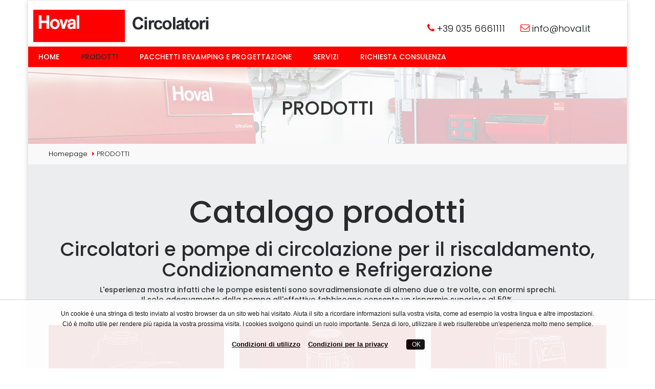

--- FILE ---
content_type: text/html; charset=UTF-8
request_url: http://www.circolatorihoval.it/prodotti.php
body_size: 17425
content:

<!DOCTYPE html>
<!--[if lt IE 7]>      <html class="no-js lt-ie9 lt-ie8 lt-ie7"> <![endif]-->
<!--[if IE 7]>         <html class="no-js lt-ie9 lt-ie8"> <![endif]-->
<!--[if IE 8]>         <html class="no-js lt-ie9"> <![endif]-->
<!--[if gt IE 8]><!-->
<html class="no-js">
<!--<![endif]-->

<head>

	<title>Circolatori per caldaie e impianti solari termici - Hoval</title>
    <meta name="Description" content="Consulta il catalogo prodotti Hoval: scopri tutti i modelli di circolatori per caldaie e impianti solari termici Hoval, in vendita ad un prezzo speciale.">
<meta name="keywords" content="Circolatori, circolatori per caldaie, circolatori per impianti solari, impianti solari termici, Hoval" />

	<meta charset="utf-8">
	<!--[if IE]>
        <meta http-equiv="X-UA-Compatible" content="IE=edge">
    <![endif]-->
	<meta name="viewport" content="width=device-width, initial-scale=1">

	<!-- Place favicon.ico and apple-touch-icon.png in the root directory -->

    <link href='https://fonts.googleapis.com/css?family=Poppins:300,400,500,700,100' rel='stylesheet' type='text/css'>

	<link rel="stylesheet" href="css/bootstrap.min.css">
	<link rel="stylesheet" href="css/circolatori_style.css" id="color-switcher-link">
	<link rel="stylesheet" href="css/animations.css">
	<link rel="stylesheet" href="css/fonts.css">
	<script src="js/features/modernizr-2.6.2.min.js"></script>

	<!--[if lt IE 9]>
        <script src="js/vendor/html5shiv.min.js"></script>
        <script src="js/vendor/respond.min.js"></script>
    <![endif]-->


</head>

<body>
	<!--[if lt IE 9]>
        <div class="bg-danger text-center">You are using an <strong>outdated</strong> browser. Please <a href="http://browsehappy.com/" class="highlight">upgrade your browser</a> to improve your experience.</div>
    <![endif]-->


	<div id="canvas" class="boxed">
		<div id="box_wrapper" class="container mt0">

			<section class="intro_section page_mainslider ">
			<header id="scroll-down" class="page_header header_white floating_logo columns_padding_0 table_section boxed">

				<div class="top_info   clearfix ">
					<div class="col-md-4 col-xs-12 col-sm-4">
						<a href="http://www.circolatorihoval.it/" class="logo">
							<img src="images/logo.png" alt="Circolatori Hoval">
						</a>
					</div>

					<div class="col-md-4  col-sm-1">
					</div>

					<div class="col-md-4  col-sm-3 col-xs-12  " style="text-align:right"> 
						<div class="contact-phone">
							<i class="rt-icon2-phone red"></i> +39 035 <span> 6661111</span>
						</div>
						<div class="contact-email">
							<i class="rt-icon2-envelope-o red"></i>  <a href="mailto:info@hoval.it">info@hoval.it</a> 
						</div>
						
					</div>
				</div>


				<div class="container-fluid content_menu">
					<div class="row">
						<!--<div class="top-main-menu text-left ">
							<div class="logohoval">
								<img src="images/logo_hoval.png"     />	
							</div>					
						</div >-->
						
						<div class="top-main-menu text-left">
						
							<nav class="mainmenu_wrapper">
								<ul class="mainmenu nav sf-menu">
									<li >   <a href="http://www.circolatorihoval.it/">Home</a> </li>

									<!--<li > <a href="soluzioni.php">Soluzioni</a>
										<ul>
											<li> <a href="#">Monofamiliare</a> </li>
											<li> <a href="#">Condomini </a> </li>
											<li> <a href="#">Industrie </a> </li>
										</ul>
									</li>-->

									<li  class="active"> <a href="prodotti.php">Prodotti </a>
										<ul>
											<li> <a href="elenco_prodotti.php?id=1">  Riscaldamento, Condizionamento e Refrigerazione</a> </li>
											<li> <a href="elenco_prodotti.php?id=3">Acqua calda sanitaria</a> </li>
											<li> <a href="elenco_prodotti.php?id=4">Pompe Inline </a> </li>
										</ul>
									</li>

									<li > <a href="pacchetti_revamping.php">Pacchetti Revamping e Progettazione </a>
										<ul>
											<li> <a href="scheda_revamping1.php">Aggiornamento con regolazione TTE</a> </li>
											<li> <a href="scheda_revamping2.php">Aggiornamento con regolazione TTE e installazione pompe</a> </li>
										</ul>
									</li>

									<li > <a href="servizi.php"> Servizi </a> </li>
									<li > <a href="consulenza.php"> Richiesta consulenza </a> </li>

								</ul>
							</nav>
							<span class="toggle_menu">
								<span></span>
							</span>
						</div>


						<!--<div class="top-menu-buttons text-center">
							<ul class="inline-dropdown inline-block">


								<li class="dropdown">
									<a href="#" class="search_modal_button header-button">
										<i class="rt-icon2-zoom-outline"></i>
									</a>
								</li>
							</ul>

						</div>-->
						
					</div>
				</div>
			</header>
			</section>

			<section class="page_breadcrumbs  ms prodotti section_padding_top_30 section_padding_bottom_30">
				<div class="container">
					<div class="row">
						<div class="col-sm-12 text-center">
							<h2>PRODOTTI</h2>
						</div>
					</div>
				</div>
			</section>

			<section class="breadcrumbs-section">
				<div class="container">
					<div class="row">
						<div class="col-xs-12">
							<ul class="breadcrumb">
								<li>
									<a href="http://www.circolatorihoval.it/">Homepage</a>
								</li>
								<li class="active">
									<a href="#">Prodotti</a>
								</li>
							</ul>
						</div>
					</div>
				</div>
			</section>

			<section class="ls ms section_padding_top_30 section_padding_bottom_50 columns_padding_25">
				<div class="container">
					<div class="row">
						<div class="col-sm-12">
							<div class="text-center">
								<h2 style="font-size:60px">Catalogo prodotti</h2>
								<h1 style="font-size:37px">Circolatori e pompe di circolazione per il riscaldamento, Condizionamento e Refrigerazione  </h1>
								<div class="fw-heading">
									<h5> L'esperienza mostra infatti che le

pompe esistenti sono sovradimensionate di almeno due o tre volte, con enormi sprechi. <br />
Il solo

adeguamento della pompa all'effettivo fabbisogno consente un risparmio superiore al 50%.</h5>
								</div>
							</div>
							<div class="row">

								<div class="col-md-4 col-sm-6">
									<div class="teaser text-center with_background">
										<a href="elenco_prodotti.php?id=1" ><img src="images/prodotti/riscaldamento.jpg" alt="Circolatori per il Riscaldamento, Condizionamento e Refrigerazione"></a>
										<h3> Circolatori per il Riscaldamento, Condizionamento e Refrigerazione  </h3>
										<a href="elenco_prodotti.php?id=1" class="theme_button round-icon round-icon-big colordark"> Scopri di più <i class="rt-icon2-arrow-right-outline"></i></a>
									</div>
								</div>

								<div class="col-md-4 col-sm-6">
									<div class="teaser text-center with_background">
										<a href="elenco_prodotti.php?id=3" ><img src="images/prodotti/acqua_calda.jpg" alt="Circolatori per acqua calda sanitaria"></a>
										<h3>Circolatori per acqua calda sanitaria</h3>
										<a href="elenco_prodotti.php?id=3" class="theme_button round-icon round-icon-big colordark"> Scopri di più <i class="rt-icon2-arrow-right-outline"></i></a>
									</div>
								</div>
								<div class="col-md-4 col-sm-6">
									<div class="teaser text-center with_background">
										<a href="elenco_prodotti.php?id=4" ><img src="images/prodotti/elettroniche.jpg" alt=" Pompe Inline "></a>
										<h3>Pompe Inline</h3>
										<a href="elenco_prodotti.php?id=4" class="theme_button round-icon round-icon-big colordark"> Scopri di più <i class="rt-icon2-arrow-right-outline"></i></a>
									</div>
								</div>
 
							</div>
						</div>
					</div>
				</div>
			</section>

			<section class="ls ms " style=" background:#fff; margin-bottom:15px; margin-top:15px; ">
				<div class="container">
					<div class="row">
						<div class="col-sm-9">
							<div class="text-left">
								<h4 class="red" style="margin-top:20px;">Trova il modello ideale per la sostituzione del circolatore del tuo impianto!  </h4>
							</div>
						</div>

						<div class="col-sm-3">
							<div class="text-right">
								<a href="pdf/comparazione_wilo_2017.pdf" target="_blank" class="theme_button round-icon round-icon-big colordark">    Scarica il pdf <i class="rt-icon2-file-pdf-o"></i></a>
							</div>
						</div>
					</div>
				</div>
			</section>

			<section class="ls ms section_padding_top_30 section_padding_bottom_50 columns_padding_25">
				<div class="container">
					<div class="row">
						<div class="col-sm-12">
							<div class="text-center">
								<h1 style="font-size:30px">Circolatori per caldaie e impianti solari termici Hoval</h1>
								<p>
                                Consulta il nostro catalogo: scopri la vasta gamma di <a href="http://www.circolatorihoval.it/" title="Circolatori e pompe di circolazione">circolatori e pompe di circolazione per impianti di riscaldamento</a> di qualsiasi tipo. I nostri modelli sono integrabili con i principali impianti di condizionamento, leggi le schede tecniche dettagliate e se non sei sicuro della tua scelta richiedi una consulenza senza impegno: sapremo consigliarti la migliore soluzione per le tue esigenze.
                                </p>
								
 

							</div>
						</div>
					</div>
				</div>
			</section>

			<section class="ds call-to-action-alt parallax section_padding_top_50 section_padding_bottom_30">
				<div class="container-fluid">
					<div class="container">
						<div class="row">
							<div class="col-xs-12"><a name="consulenza" class="anchor"></a>
								<div class="fw-call-to-action">
									<div>
									<h2 style="text-transform:uppercase"> Consulenza energetica </h2><br />

									<p style="text-transform:uppercase">	Richiedi ora la tua consulenza!   </p>
																		 
									</div>
							
									<!--<div class="fw-action-btn">
										<a href=" /" class="fw-btn fw-btn-1" target="_blank">
											<span>
												<i class="fa fa-envelope"></i>
											</span>
										</a>
									</div>-->
 
								<form class="contact-form" method="post" action="/">
								<input type="hidden" name="contact-form" value="1">
									<p class="contact-form-name">
										<input type="text" aria-required="true" size="30" value="" name="name" id="name" class="form-control" placeholder="Nome">
									</p>
									<p class="contact-form-email">
										<input type="email" aria-required="true" size="30" value="" name="email" id="email" class="form-control" placeholder="Email ">
									</p>
									<p class="contact-form-phone">
										<input type="text" aria-required="true" size="30" value="" name="phone" id="phone" class="form-control" placeholder="Tel">
									</p>

									<p class="contact-form-message">
										<textarea aria-required="true" rows="8" cols="45" name="message" id="message" class="form-control" placeholder="Testo"></textarea>
									</p>
									<p class="contact-form-submit topmargin40">
										<button type="submit" id="contact_form_submit" name="contact_submit" class="theme_button round-icon colordark" >Invia
											<i class="rt-icon2-tick-outline"></i>
										</button>
									</p>
								</form>

								</div>
							</div>
						</div>
					</div>
				</div>
			</section>


			<footer class="page_footer ds section_padding_top_65 section_padding_bottom_50">
				<div class="container">
					<div class="row">
						<div class="col-md-4 col-sm-6 to_animate" data-animation="scaleAppear">
							<div class="widget widget_text footer-email">
								<p>
									<img src="images/logo_bottom.png" alt="Circolatori Hoval">
								</p>
								<p>
								Via XXV Aprile 1945 13/15 <br />
								24050 Zanica (BG)  <br />

								<p> 
								Tel. +39 035 6661111  <br />
								Fax +39 035 526959  <br />
								</p>
								
								<p>
									<a href="mailto:info@hoval.it">info@hoval.it</a>
								</p>

								<ul id="menu-social-menu-short-footer" class="social-navigation social-footer">
									<li class="menu-item menu-item-type-custom menu-item-object-custom menu-item-783">
										<a href="#" class="social-icon bg-icon rounded-icon soc-facebook"></a>
									</li>
									<li class="menu-item menu-item-type-custom menu-item-object-custom menu-item-782">
										<a href="#" class="social-icon bg-icon rounded-icon soc-twitter"></a>
									</li>
									<li class="menu-item menu-item-type-custom menu-item-object-custom menu-item-784">
										<a href="#" class="social-icon bg-icon rounded-icon soc-linkedin"></a>
									</li>
								</ul>
							</div>
                            <br />
                            <p><a href="http://www.circolatorihoval.it" title="Circolatori Hoval">Circolatori e Pompe di Circolazione per impianti di riscaldamento Hoval: qualità e risparmio nel rispetto dell'ambiente.</a></p>
						</div>

						<div class="col-md-4 col-sm-6 to_animate">
							<div class="widget_text">
								<h5 class="widget-title m-uppercase w-hours-block">Prodotti </h5>
								<div class="border-paragraphs-footer">
									<a href="elenco_prodotti.php?id=1"> <p>Circolatori per il Riscaldamento, Condizionamento e Refrigerazione </p>  </a>  
									<a href="elenco_prodotti.php?id=3"> <p> Circolatori per acqua calda sanitaria</p></a>  
									<a href="elenco_prodotti.php?id=4"> <p>Pompe Inline </p> </a>
								</div>

								<!--<h5 class="widget-title m-uppercase w-hours-block">Soluzioni </h5>
								<div class="border-paragraphs-footer">
									  <p> Monofamiliare </p>  
									  <p> Condomini </p>  
									  <p> Industrie </p>  
								</div>-->

							</div>
						</div>

						<div class="col-md-4 col-sm-12 to_animate" data-animation="scaleAppear">
							<div class="discount-block">
								<a href="pdf/Promo_Hoval_Semplice1.pdf" target="_blank">
									<h5>Hoval <br />Circolatore Semplice 1</h5>
									<span> a soli <br /> <br />
										<span>€ 95 </span> </span>
									<p>  Scopri la promozione</p>
								</a>
							</div>
						</div>
					</div>
				</div>
			</footer>

			<!----><section class="ds page_copyright table_section section_padding_25">
				<div class="container">
					<div class="row">
						<div class="col-sm-10 text-center">
							<p>&copy; Hoval 2017 | <a href="mappa_sito.php">mappa sito</a> | 
							</p>
						</div>
						<div class="col-sm-2 text-center">
							<p>  <a href="http://www.cdweb.it/"><img src="images/cdweb_bw.png" /></a> </p>
						</div>
					</div>
				</div>
			</section>



		</div>
	</div>


	<!--<div class="preloader">
		<div class="preloader_image"></div>
	</div>-->

	<script src="js/compressed.js"></script>
	<script src="js/main.js"></script>

<!-- Global site tag (gtag.js) - Google Analytics -->
<script async src="https://www.googletagmanager.com/gtag/js?id=UA-89675685-1"></script>
<script>
  window.dataLayer = window.dataLayer || [];
  function gtag(){dataLayer.push(arguments);}
  gtag('js', new Date());

  gtag('config', 'UA-89675685-1');
</script>

<!-- Google tag (gtag.js) --> <script async src="https://www.googletagmanager.com/gtag/js?id=G-PH5ZGZD2NK"></script> <script> window.dataLayer = window.dataLayer || []; function gtag(){dataLayer.push(arguments);} gtag('js', new Date()); gtag('config', 'G-PH5ZGZD2NK'); </script>



<!-- Google Code per il tag di remarketing -->
<!--------------------------------------------------
I tag di remarketing possono non essere associati a informazioni di identificazione personale o inseriti in pagine relative a categorie sensibili. Ulteriori informazioni e istruzioni su come impostare il tag sono disponibili alla pagina: http://google.com/ads/remarketingsetup
--------------------------------------------------->

<script type="text/javascript">
/* <![CDATA[ */
var google_conversion_id = 861317605;
var google_custom_params = window.google_tag_params;
var google_remarketing_only = true;
/* ]]> */
</script>

<script type="text/javascript" src="//www.googleadservices.com/pagead/conversion.js">
</script>
<noscript>
<div style="display:inline;">
<img height="1" width="1" style="border-style:none;" alt="" src="//googleads.g.doubleclick.net/pagead/viewthroughconversion/861317605/?guid=ON&amp;script=0"/>
</div>
</noscript>


<link rel="stylesheet" href="cookiepolicy.css">

<div class="container-info-cookie" id="ckpolicy" style="display: none">
<div class="info-cookie">
<p class="p-info-cookie">Un cookie &egrave; una stringa di testo inviato al vostro browser da un sito web hai visitato. Aiuta il sito a ricordare informazioni sulla vostra visita, come ad esempio la vostra lingua e altre impostazioni.
<br>Ci&ograve; &egrave; molto utile per rendere pi&ugrave; rapida la vostra prossima visita. I cookies svolgono quindi un ruolo importante. Senza di loro, utilizzare il web risulterebbe un'esperienza molto meno semplice.
<br><br><a href="principi-di-utilizzo.php" target="_blank"  class="p-info-cookie-link"><strong>Condizioni di utilizzo</strong></a>&nbsp;&nbsp;&nbsp;<a href="informativa-sulla-privacy.php" target="_blank"  class="p-info-cookie-link"><strong>Condizioni per la privacy</strong></a>
&nbsp;&nbsp;&nbsp;&nbsp;&nbsp;&nbsp;&nbsp;&nbsp;&nbsp;&nbsp;<a href="javascript:void(0);"  class="ok-info-cookie" onclick="scCookiex('x','y','0')"> OK </a></p></div>

</div>

<script src="cookiepolicy.js" type="text/javascript"></script>

</body>
</html>

--- FILE ---
content_type: text/css
request_url: http://www.circolatorihoval.it/css/circolatori_style.css
body_size: 222585
content:
@charset "UTF-8";

 /*
** Table Of Contents
**bootstrap overrides
**vertical margins and paddings
**general styles
**styled lists
**icons
**buttons 
**common sections styles
**light section - .ls
**grey section - .ls.ms
**dark sections - .ds
**color section - .cs
**boxed layout
**template styles
**main menu (min 768px) styles
**main menu mobile styles
**subpages
**widgets
**shortcodes
**utilites
**plugins
	- Owl Carousel
	- FlexSlider
	- prettyPhoto
	- Easy pieChart
	- toTop
**responsive
*/
/*
**bootstrap overrides
*/
/* modal */
.modal-backdrop.in {
	filter: alpha(opacity=80);
	opacity: .8;
}

.red {
	color:#fe0000!important;
}

.white {
	color:#fff!important;
}


.white_bg {
	background-color:#fff !important;
}


.pd0 {
	padding-left: 0px;
	padding-right: 0px;
}

.img-responsive{
	width:100%;


}



/*pagination*/
.pagination {
	margin-top: 60px;
	margin-bottom: 0;
}

.projects-simple .pagination {
	margin-top: 40px;
}

.muted_background .pagination {
	margin-top: 0;
}

.pagination > li {
	display: inline-block;
}

.pagination > li > a,
.pagination > li > span {
	font-weight: 500;
	text-align: center;
	padding: 10px 0;
	border: none;
	color: #292a2e;
	background-color: #ecedef;
	margin-left: 6px;
	margin-bottom: 10px;
	min-width: 40px;
	border-radius: 50%;
}

.pagination > li:first-child > a,
.pagination > li:first-child > span {
	border-radius: 50%;
}

.pagination > li:last-child > a,
.pagination > li:last-child > span {
	border-radius: 50%;
}

.pagination > li > a:hover,
.pagination > li > span:hover,
.pagination > li > a:focus,
.pagination > li > span:focus {
	background-color: #ff0000 !important;
	color: #ffffff !important;
}

.pagination > .active > a,
.pagination > .active > span,
.pagination > .active > a:hover,
.pagination > .active > span:hover,
.pagination > .active > a:focus,
.pagination > .active > span:focus {
	background-color: #ff0000 !important;
	color: #ffffff;
}

/*forms*/
input[type="text"],
input[type="email"],
input[type="url"],
input[type="password"],
input[type="search"],
input[type="tel"],
textarea,
select,
.form-control {
	border: none;
	height: 50px;
	border-color: #3f4043;
	background-color: #ffffff;
	border-radius: 0;
	color: #999999;
	padding-left: 20px;
	padding-right: 20px;
	padding-top: 9px;
	padding-bottom: 9px;
	font-size: 16px;
	text-align: center;
}

.comment-form input[type="text"], .comment-form
input[type="email"], .comment-form
input[type="url"], .comment-form
input[type="password"], .comment-form
input[type="search"], .comment-form
input[type="tel"], .comment-form
textarea, .comment-form
select, .comment-form
.form-control {
	text-align: left;
}

input[type="email"].footer-mailchimp {
	border: 1px solid #3f4043;
	height: 50px;
	border-color: #3f4043;
	background-color: #292a2e;
	border-radius: 0;
	color: #999999;
	padding-left: 20px;
	padding-right: 20px;
	padding-top: 9px;
	padding-bottom: 9px;
	font-size: 16px;
}

textarea {
	height: auto;
}

/* select styling */
.form-control option {
	color: #292a2e;
	background-color: #ffffff;
}

.form-control, .form-control:focus {
	box-shadow: none;
}

.form-control.invalid {
	box-shadow: 0 0 0 2px #ff0000;
}

.form-control:focus {
	border-color: #999999;
}

.form-control:-moz-placeholder {
	color: #999999;
	opacity: 1;
}

.form-control::-moz-placeholder {
	color: #999999;
	opacity: 1;
}

.form-control:-ms-input-placeholder {
	color: #999999;
}

.form-control::-webkit-input-placeholder {
	color: #999999;
}

.form-control:focus:-moz-placeholder {
	color: transparent;
	opacity: 1;
}

.form-control:focus::-moz-placeholder {
	color: transparent;
	opacity: 1;
}

.form-control:focus:-ms-input-placeholder {
	color: transparent;
}

.form-control:focus::-webkit-input-placeholder {
	color: transparent;
}

/*icons for forms */
form label + [class*="icon2-"] {
	position: absolute;
	font-size: 24px;
	color: #999999;
	left: 10px;
	top: 19px;
}

form label + [class*="icon2-"] + .form-control {
	padding-left: 50px;
}

label {
	font-weight: normal;
}

.form-control + [class*="icon2-"] {
	position: absolute;
	font-size: 24px;
	left: 20px;
	top: 50%;
	color: #ff0000;
}

/*carousel*/
.carousel {
	overflow: hidden;
}

.carousel-indicators li {
	width: 10px;
	height: 10px;
	border-width: 0;
	background-color: #292a2e;
	margin: 0 3px;
	-webkit-transition: all 0.2s ease-in-out 0s;
	transition: all 0.2s ease-in-out 0s;
}

.carousel-indicators li:hover {
	opacity: 0.8;
}

.carousel-indicators .active {
	width: 10px;
	height: 10px;
	margin: 0 3px;
	background-color: #ff0000;
}

.carousel-control {
	color: #ffffff !important;
	border-radius: 0px;
	width: 40px;
	height: 30px;
	left: 44.5%;
	top: 93%;
	margin-top: -25px;
	text-shadow: none;
	opacity: 1;
	background-image: none !important;
	filter: alpha(opacity=100);
}

.carousel-control:hover {
	color: #ff0000 !important;
	opacity: 1;
}

.carousel-control.right {
	right: 44.5%;
}

.carousel:hover .carousel-control {
	left: 44.5%;
}

.carousel:hover .carousel-control.right {
	left: auto;
	right: 44.5%;
}

.carousel-control span {
	font-family: 'rt-icons-2' !important;
	width: 40px !important;
	height: 30px !important;
	margin: 0 !important;
	font-size: 24px !important;
	left: 0 !important;
	top: 0 !important;
	line-height: 30px !important;
}

.carousel-control.right {
	border-left: 1px solid #949597;
}

.carousel-control .icon-prev:before {
	content: "\e6fb";
}

.carousel-control .icon-next:before {
	content: "\e6fa";
}

/*collapse accordion*/
.panel-heading .panel-title {
	font-size: inherit;
	letter-spacing: 0;
	padding: 0;
	position: relative;
}

.panel-heading .panel-title.accordion-big a {
	padding: 25px 65px 25px 40px;
	text-transform: uppercase;
	font-weight: 700;
}

.panel-heading .panel-title.accordion-sm a {
	padding: 13px 65px 11px 40px;
	text-transform: uppercase;
}

.panel-heading .panel-title.accordion-sm a:after {
	line-height: 40px;
	width: 40px;
}

.panel-heading .panel-title > a {
	line-height: 1;
	display: block;
	padding: 15px 65px 15px 40px;
	color: #999999;
	background-color: #ff0000;
	border: none;
	word-wrap: break-word;
	border-radius: 50px;
	color: #292a2e;
	font-weight: 500;
}

.accordion-big .panel-heading .panel-title > a {
	padding: 23px 65px 23px 40px;
}

.panel-heading .panel-title > a.collapsed:hover,
.panel-heading .panel-title > a:hover {
	background-color: #ecedef;
}

.panel-heading .panel-title > a.collapsed {
	background-color: #ffffff;
}

.panel-heading .panel-title > a:after {
	font-family: 'rt-icons-2';
	color: #ffffff;
	content: '\e700';
	font-size: 24px;
	position: absolute;
	line-height: 50px;
	text-align: center;
	right: 0;
	top: 0;
	bottom: 0;
	width: 45px;
	letter-spacing: 0;
	border-radius: 50px;
	background-color: #ff0000;
}

.accordion-big .panel-heading .panel-title > a:after {
	font-size: 24px;
	font-weight: 400;
	position: absolute;
	line-height: 60px;
	width: 60px;
}

.panel-heading .panel-title > a.collapsed:after {
	content: '\e702';
}

.panel-heading .panel-title > a > i {
	position: relative;
	top: 1px;
	padding-right: 12px;
}

.panel {
	box-shadow: none;
}

.panel-group .panel {
	border-radius: 0;
	background-color: transparent;
}

.panel-default > .panel-heading {
	background-color: transparent;
	color: inherit;
	position: relative;
	border: none;
	border-radius: 0;
	padding: 0;
}

.panel-default {
	border-color: transparent;
}

.panel-group .panel + .panel {
	margin-top: 10px;
}

.panel-body {
	border: none;
	border-top: none !important;
}

.panel-body .media-left {
	padding-top: 8px;
	padding-right: 28px;
}

.panel-body .media-left .img-circle {
	max-width: 50px;
}

.panel-body .media-left img {
	max-width: none;
}

.panel-group .panel-heading + .panel-collapse .panel-body {
	padding: 23px 30px 30px;
	border-radius: 0px;
}

/*progress bars*/
p + .progress {
	margin-top: -10px;
}

.progress-bar-cover {
	margin: 15px 0;
}

.progress-bar-cover .title {
	font-weight: 500;
}

.progress-bar-cover span {
	color: #292a2e;
	float: right;
}

.progress {
	overflow: hidden;
	height: 10px;
	position: relative;
	border-radius: 10px;
	background-color: #ffffff;
	box-shadow: none;
	border: none;
}

.progress-bar {
	background-color: #ff0000;
	color: inherit;
	box-shadow: none;
	height: 40px;
}

.progress-bar span {
	position: relative;
	color: #ffffff;
	top: 10px;
	font-size: 0.9em;
}

.progress-bar-info {
	background-color: #8aa5ec;
}

.progress-bar-warning {
	background-color: #f0ad4e;
}

.progress-bar-danger {
	background-color: #d9534f;
}

.alert {
	border-radius: 0;
	border-width: 0 0 0 4px;
	padding: 30px;
}

.media {
	margin-top: 16px;
}

.media .media-object {
	max-width: 100px;
}

/*nav*/
.nav > li > a {
	color: #292a2e;
}

.nav > li > a:hover,
.nav > li > a:focus {
	background-color: inherit;
}

/*tabs*/
.tab-content {
	border-radius: 0 0 0 0;
	padding: 30px 30px;
	border: 1px solid rgba(0, 0, 0, 0.05);
}

.tab-content.no-border {
	padding: 36px 0 0;
	padding-left: 50px;
	border: none;
	background-color: transparent !important;
}

.shop_product .tab-content.no-border {
	padding-left: 15px;
}

.tab-content.top-color-border {
	position: relative;
}

.tab-content.top-color-border:before {
	content: '';
	position: absolute;
	left: 0px;
	right: 0px;
	top: -1px;
	height: 6px;
	background-color: #ff0000;
}

.tab-content .featured-tab-image {
	margin: -30px -31px 24px -31px;
}

.tab-content h2 {
	margin: 0 0 30px 0;
	font-size: 50px;
	font-weight: 300;
}

.tab-content strong {
	color: #292a2e;
}

.nav-tabs > li.active > a, .nav-tabs > li.active > a:hover, .nav-tabs > li.active > a:focus {
	border: 1px solid rgba(0, 0, 0, 0.05);
}

.nav-tabs {
	border-bottom-color: transparent;
	margin-top: 0px;
	margin-bottom: -1px;
}

.nav-tabs > li > a {
	font-size: 14px;
	padding: 19px 40px;
	margin-right: 1px;
	margin-top: 0px;
	border: none;
	border: 1px solid #292a2e;
	background-color: #292a2e;
	color: #ffffff;
	border-radius: 0;
}

.nav-tabs > li.active > a,
.nav-tabs > li.active > a:hover,
.nav-tabs > li.active > a:focus {
	border-color: transparent;
	background-color: #ff0000;
	color: #ffffff;
}

.nav-tabs > li > a:hover,
.nav-tabs > li > a:focus,
.nav-tabs.nav-justified > .active > a {
	border-color: #292a2e;
	background-color: #292a2e;
	color: #ff0000;
}

/*vertical tabs*/
.shop_tab_links {
	padding-right: 0px;
}

.vertical-tabs .tab-content.no-border {
	padding-top: 0;
}

.vertical-tabs .nav > li > a {
	background-color: #ffffff;
	color: #292a2e;
	padding: 5px 20px 5px 0px;
	margin-bottom: 10px;
	position: relative;
	border-radius: 30px;
	font-weight: 500;
	letter-spacing: 1px;
}

.boxed .vertical-tabs .nav > li > a {
	letter-spacing: 0px;
	font-weight: 300;
	padding-right: 10px;
}

.vertical-tabs .nav > li > a i {
	position: relative;
	left: -1px;
	top: 5px;
	padding: 9px;
	background-color: #ff0000;
	color: #ffffff;
	border-radius: 50%;
	font-size: 24px;
	margin-right: 15px;
}

.vertical-tabs .nav > li > a {
	padding-top: 0px;
	padding-bottom: 0px;
}

.vertical-tabs .nav > li > a i.fa {
	padding: 12px;
	width:50px;
	height:50px;
	top: 0px;
	text-align:center
}

.shop_product .vertical-tabs .nav > li > a i:before {
	content: "\e784";
}

.vertical-tabs .nav > li.active a,
.vertical-tabs .nav > li > a:hover {
	background-color: #292a2e;
	color: #ffffff;
}

@media (min-width: 768px) {
	.vertical-tabs .nav > li.active {
		position: relative;
		z-index: 2;
	}
}

/*bs buttons*/
.btn {
	padding: 18px 30px;
	text-transform: uppercase;
	margin: 0 2px 6px 0;
	border: none;
	border-radius: 0;
	outline: none;
	-webkit-transition: all 0.3s ease-in-out 0s;
	transition: all 0.3s ease-in-out 0s;
}

.btn:hover, .btn:focus {
	outline: none;
}

li.media:before,
li.media:after {
	display: block;
	content: '';
	clear: both;
}

/* dropdown menu */
.dropdown-menu {
	position: absolute;
	box-shadow: none;
	border-radius: 0;
	border-color: rgba(0, 0, 0, 0.05);
	z-index: 1001;
	font-size: 16px;
	margin-top: 0;
}

[class*="right"] .dropdown-menu {
	right: 0;
	left: auto;
}

.dropdown, .dropup {
	position: inherit;
}

.dropdown-menu > li > a:focus,
.dropdown-menu > li > a:hover {
	color: #292a2e;
	background-color: transparent;
}

.table > tbody > tr > td,
.table > tbody > tr > th,
.table > tfoot > tr > td,
.table > tfoot > tr > th,
.table > thead > tr > td,
.table > thead > tr > th {
	padding: 13px 8px;
	border-color: #3f4043;
}

.table {
	border-top: 1px solid #3f4043;
	border-bottom: 1px solid #3f4043;
}

.table td + td {
	border-left: 1px solid #3f4043;
}

.table-bordered > thead > tr > td, .table-bordered > thead > tr > th {
	border-bottom-width: 1px;
}

.table-responsive {
	border: none;
}

.well {
	box-shadow: none;
	border: none;
	border-radius: 0;
}

.embed-responsive-3by2 {
	padding-bottom: 66.666%;
}

.embed-placeholder:before {
	-webkit-transition: all 0.2s ease-in-out 0s;
	transition: all 0.2s ease-in-out 0s;
	content: "\e696";
	font-family: 'rt-icons-2';
	position: absolute;
	color: #ffffff;
	font-size: 30px;
	left: 50%;
	top: 50%;
	margin-left: -20px;
	margin-top: -5px;
}

.embed-placeholder:hover:before {
	opacity: 0.4;
}

.row-30 {
	margin-right: -30px;
	margin-left: -30px;
}

/*
**vertical margins and paddings
*/
.page_contact + footer > [class*="container"] {
	padding-top: 75px;
}

/*same top and bottom paddings for sections*/
.section_padding_0 > [class*="container"] {
	padding-top: 0;
	padding-bottom: 0;
}

.section_padding_15 > [class*="container"] {
	padding-top: 15px;
	padding-bottom: 15px;
}

.section_padding_25 > [class*="container"] {
	padding-top: 25px;
	padding-bottom: 25px;
}

.section_padding_50 > [class*="container"] {
	padding-top: 50px;
	padding-bottom: 50px;
}

.section_padding_75 > [class*="container"] {
	padding-top: 75px;
	padding-bottom: 75px;
}

.section_padding_90 > [class*="container"] {
	padding-top: 90px;
	padding-bottom: 90px;
}

.section_padding_100 > [class*="container"] {
	padding-top: 100px;
	padding-bottom: 100px;
}

/*top paddings for sections*/
.section_padding_top_0 > [class*="container"] {
	padding-top: 0;
}

.section_padding_top_5 > [class*="container"] {
	padding-top: 5px;
}

.section_padding_top_15 > [class*="container"] {
	padding-top: 15px;
}

.section_padding_top_25 > [class*="container"] {
	padding-top: 25px;
}

.section_padding_top_30 > [class*="container"] {
	padding-top: 30px;
}

.section_padding_top_40 > [class*="container"] {
	padding-top: 40px;
}

.section_padding_top_50 > [class*="container"] {
	padding-top: 50px;
}

.section_padding_top_60 > [class*="container"] {
	padding-top: 60px;
}

.section_padding_top_65 > [class*="container"] {
	padding-top: 65px;
}

.section_padding_top_75 > [class*="container"] {
	padding-top: 75px;
}

.section_padding_top_90 > [class*="container"] {
	padding-top: 90px;
}

.section_padding_top_100 > [class*="container"] {
	padding-top: 100px;
}

/*bottom paddings for sections*/
.section_padding_bottom_0 > [class*="container"] {
	padding-bottom: 0;
}

.section_padding_bottom_5 > [class*="container"] {
	padding-bottom: 5px;
}

.section_padding_bottom_15 > [class*="container"] {
	padding-bottom: 15px;
}

.section_padding_bottom_25 > [class*="container"] {
	padding-bottom: 25px;
}

.section_padding_bottom_30 > [class*="container"] {
	padding-bottom: 30px;
}

.section_padding_bottom_40 > [class*="container"] {
	padding-bottom: 40px;
}

.section_padding_bottom_50 > [class*="container"] {
	padding-bottom: 50px;
}

.section_padding_bottom_65 > [class*="container"] {
	padding-bottom: 65px;
}

.section_padding_bottom_75 > [class*="container"] {
	padding-bottom: 75px;
}

.section_padding_bottom_80 > [class*="container"] {
	padding-bottom: 80px;
}

.section_padding_bottom_85 > [class*="container"] {
	padding-bottom: 85px;
}

.section_padding_bottom_100 > [class*="container"] {
	padding-bottom: 100px;
}

.padding-top-0 {
	padding-top: 0px !important;
}

.padding-top-10 {
	padding-top: 10px;
}

.padding-top-15 {
	padding-top: 15px;
}

.padding-top-20 {
	padding-top: 20px;
}

.padding-top-30 {
	padding-top: 30px;
}

.padding-top-50 {
	padding-top: 50px;
}

.padding-top-70 {
	padding-top: 70px;
}

.padding-top-75 {
	padding-top: 75px;
}

.padding-top-115 {
	padding-top: 115px;
}

.padding-bottom-0 {
	padding-bottom: 0px !important;
}

.padding-bottom-15 {
	padding-bottom: 15px;
}

.padding-bottom-55 {
	padding-bottom: 55px;
}

.padding-bottom-40 {
	padding-bottom: 40px;
}

.padding-bottom-70 {
	padding-bottom: 70px;
}

.padding-bottom-75 {
	padding-bottom: 75px;
}

.padding-bottom-90 {
	padding-bottom: 90px;
}

.padding-bottom-115 {
	padding-bottom: 115px;
}

/* margins inside sections */
.row .row + .row {
	margin-top: 5px;
}

section > [class*="container"] > .row > [class*="col-"],
footer > [class*="container"] > .row > [class*="col-"] {
	margin-top: 10px;
	margin-bottom: 10px;
}

.columns_vertical_margin_15 > [class*="container"] > .row > [class*="col-"] {
	margin-top: 15px;
	margin-bottom: 15px;
}

@media (max-width: 767px) {
	div[class*="col-sm-"] + [class*="col-sm-"] {
		margin-top: 20px !important;
	}
}

[class*="_0"] > [class*="container"] > .row > [class*="col-"] {
	margin-top: 0 !important;
	margin-bottom: 0 !important;
	min-height: 0;
}

.columns_padding_1 > [class*="container"] > .row > [class*="col-"] {
	margin-top: 0 !important;
	margin-bottom: 1px !important;
}

.columns_padding_2 > [class*="container"] > .row > [class*="col-"],
.row.columns_padding_2 > [class*="col-"] {
	margin-top: 1px !important;
	margin-bottom: 1px !important;
}

.columns_padding_5 > [class*="container"] > .row > [class*="col-"] {
	margin-top: 5px !important;
	margin-bottom: 5px !important;
}

/* vertical alignmetn in columns */
.table_section [class*="container"] {
	height: 100%;
	padding-left: 0;
	padding-right: 0;
}

.table_section .row {
	display: table;
	min-width: 100%;
	height: 100%;
	margin-left: 0;
	margin-right: 0;
}

.table_section [class*="col-"] {
	display: table-cell;
	vertical-align: middle;
	float: none;
}

.content_menu {
	background: #fe0000;
	}

@media screen and (max-width: 767px) {
	.table_section .row,
	.table_section [class*="col-"] {
		display: block;
		width: auto;
	}

	[class*="col-xs"] + [class*="col-xs"] {
		margin-top: 0 !important;
	}
}

@media screen and (max-width: 991px) {
	.table_section.table_section_md .row,
	.table_section.table_section_md [class*="col-"] {
		display: block;
		width: auto;
	}
}

@media screen and (max-width: 1199px) {
	.table_section.table_section_lg .row,
	.table_section.table_section_lg [class*="col-"] {
		display: block;
		width: auto;
	}
}

@media screen and (min-width: 1200px) {
	/* overlap featured person */
	.top-overlap {
		margin-top: -170px;
	}

	.top-overlap-small {
		margin-top: -100px;
	}
}

@media (max-width: 767px) {
	.container {
		max-width: 500px;
	}
}

/*
**general styles
*/
html {
	width: 100%;
	height: 100%;
	position: relative;
	overflow: visible;
}

::-moz-selection {
	color: #ffffff;
	background-color: #ff0000;
}

::selection {
	color: #ffffff;
	background-color: #ff0000;
}

::-moz-selection {
	color: #ffffff;
	background-color: #ff0000;
}

body {
	font-family: 'Poppins', sans-serif;
	font-size: 16px;
	font-weight: 300;
	line-height: 1.3em;
	background-color: #ffffff;
	overflow: visible;
	overflow-x: hidden;
}

h1,
h2,
h3,
h4,
h5,
h6 {
	font-weight: 300;
	line-height: 1.1em;
	word-break: break-word;
}

.shop_product .tab-content h1, .shop_product .tab-content
h2, .shop_product .tab-content
h3, .shop_product .tab-content
h4, .shop_product .tab-content
h5, .shop_product .tab-content
h6 {
	margin: 0 0 30px 0;
	text-transform: uppercase;
	letter-spacing: 3px;
}

.related-products h1, .related-products
h2, .related-products
h3, .related-products
h4, .related-products
h5, .related-products
h6 {
	font-weight: 500;
	letter-spacing: 3px;
	text-transform: uppercase;
	margin-bottom: 40px;
}

h1.title-70 {
	font-size: 70px;
	font-weight: 500;
	margin-top: 0px;
}

h1 {
	font-size: 60px;
	font-weight: 500;
}

h2 {
	font-size: 37px;
	font-weight: 500;
}

h3 {
	font-size: 30px;
	font-weight: 500;
}

h3.medium {
	font-weight: 500;
}

h3.bold {
	font-weight: 700;
}

h4 {
	font-size: 21px;
	font-weight: 500;
}

h5 {
	font-size: 18px;
	font-weight: 500;
}

h6 {
	font-size: 14px;
	font-weight: 500;
}

dt {
	font-weight: 500;
	font-size: 20px;
	color: #292a2e;
}

p {
	margin-bottom: 20px;
}

p.big-20 {
	font-size: 20px;
}

blockquote {
	position: relative;
	margin: 30px 0;
	padding: 10px 20px 20px 42px;
	border-left: 5px solid #ff0000;
	font-size: 20px;
	line-height: 30px;
	font-style: italic;
}

blockquote .media {
	font-size: 14px;
	font-style: normal;
	margin: 8px 0 6px !important;
}

blockquote .media img {
	min-width: 40px;
	max-width: 40px !important;
	border-radius: 50%;
}

blockquote .item-meta {
	margin-top: 10px;
	font-style: normal;
	opacity: 0.7;
}

blockquote.dark {
	color: #292a2e;
}

blockquote.no-border {
	border: none;
}

blockquote.no-italic {
	font-style: normal;
}

.t-big {
	font-size: 20px;
}

.tt {
	font-family: monospace !important;
}

.blockquote-big {
	max-width: 82%;
	margin-top: 40px;
	margin-left: auto;
	margin-right: auto;
	margin-bottom: 42px;
	color: inherit;
	font-size: 20px;
	text-align: center;
	line-height: 1.5;
	padding: 0 70px;
	border: none;
}

.testimonials .blockquote-big {
	margin-top: 0;
	margin-bottom: 0;
}

.flexslider .blockquote-big {
	margin-top: 0;
}

.blockquote-big h3 {
	font-size: 16px;
	letter-spacing: 0.09em;
	text-transform: uppercase;
	color: inherit;
	margin-top: 30px;
}

.blockquote-big img {
	display: block;
	max-width: 100px;
	border-radius: 50%;
	margin: 25px auto 10px;
}

.blockquote-big .blockqoute-meta {
	font-style: normal;
	font-size: 28px;
}

.blockquote-big .blockqoute-meta:after {
	display: block;
	font-family: 'rt-icons-2';
	font-size: 40px;
	content: "\e601";
	color: #ff0000;
	margin-bottom: 10px;
}

.blockquote-big:before, .blockquote-big:after {
	font-style: normal;
	content: "\e977";
	font-family: 'rt-icons-2';
	position: absolute;
	font-size: 420px;
	color: #f9f9f9;
	top: -145px;
	left: -374px;
}

.testimonials .blockquote-big:before, .testimonials .blockquote-big:after {
	font-size: 70px;
	color: #ff0000;
	top: 55px;
}

.blockquote-big:after {
	content: "\e978";
	left: auto;
	right: -374px;
}

.testimonials .blockquote-big:after {
	right: -50px;
}

.testimonials .blockquote-big:before {
	left: -50px;
}

@media (max-width: 600px) {
	.blockquote-big {
		font-size: 18px;
		max-width: 100%;
		padding-left: 40px;
		padding-right: 40px;
	}
}

.testimonials h2 {
	font-size: 70px;
	font-weight: 500;
	font-style: normal;
}

.testimonials h6 {
	font-size: 14px;
	text-transform: uppercase;
	font-weight: 500;
	font-style: normal;
}

.testimonials span {
	font-size: 14px;
	color: #292a2e;
	font-style: normal;
}

.testimonials p {
	font-style: normal;
}

.dark_testimonials_section_2 .testimonials p {
	margin-bottom: 15px;
}

.testimonials img {
	display: inline-block;
}

.testimonials img.left-testiminials-img, .testimonials img.right-testiminials-img {
	width: 70px;
	height: 70px;
	opacity: 0.5;
}

.testimonials img.left-testiminials-img:hover, .testimonials img.right-testiminials-img:hover {
	opacity: 0.8;
}

.testimonials img.left-testiminials-img.left-testiminials-img, .testimonials img.right-testiminials-img.left-testiminials-img {
	margin-right: 20px;
}

.testimonials img.left-testiminials-img.right-testiminials-img, .testimonials img.right-testiminials-img.right-testiminials-img {
	margin-left: 20px;
}

.dark_testimonials_section_2 h3 {
	font-size: 30px;
	color: #ffffff !important;
	font-style: normal;
	text-transform: uppercase;
	letter-spacing: 5px;
}

.dark_testimonials_section_2 span {
	color: #ffffff !important;
}

.dark_testimonials_section {
	height: 515px;
}

.dark_testimonials_section h3 {
	font-size: 30px;
	color: #ffffff !important;
	font-style: normal;
	text-transform: uppercase;
	letter-spacing: 5px;
}

.dark_testimonials_section .testimonials p {
	font-size: 14px;
	font-weight: 300;
	margin-top: 90px;
}

.dark_testimonials_section .testimonials span {
	color: #ffffff;
}

.dark_testimonials_section .testimonials h6 {
	margin-bottom: 0px;
}

.dark_testimonials_section .blockquote-big {
	max-width: 95%;
	padding: 0 0;
	line-height: 30px;
}

.dark_testimonials_section .blockquote-big:after {
	content: "";
}

.dark_testimonials_section .blockquote-big:before {
	left: 44%;
	top: -55px;
	font-size: 36px;
}

img, figure {
	max-width: 100%;
	height: auto;
}

figcaption, .entry-caption {
	padding: 3px 10px;
}

figcaption p, .entry-caption p {
	margin-bottom: 0;
}

a {
	text-decoration: none;
	color:#fe0000;
	-webkit-transition: all 0.3s ease-in-out 0s;
	transition: all 0.3s ease-in-out 0s;
}

a:hover {
	color: #720303;
	text-decoration: none;
	-webkit-transition: all 0.15s linear 0s;
	transition: all 0.15s linear 0s;
}

a:focus {
	outline: medium none;
	text-decoration: none;
}

a img {
	-webkit-transition: all 0.15s ease-in-out 0s;
	transition: all 0.15s ease-in-out 0s;
}

hr {
	border: none;
	height: 1px;
}

iframe {
	border: none;
	max-width: 100%;
}

input[type='number'] {
	-moz-appearance: textfield;
}

input::-webkit-outer-spin-button,
input::-webkit-inner-spin-button {
	-webkit-appearance: none;
}

/*
**styled lists
*/
ul, ol {
	padding-left: 30px;
}

ul.list1 {
	list-style: none;
	padding: 0;
	margin: 25px 0;
}

ul.list1 li {
	position: relative;
	padding: 9px 0 10px 30px;
}

ul.list1 li > .media {
	margin: 3px 0 3px;
}

ul.list1.no-bullets li {
	padding-left: 0;
}

ul.list1.no-bullets li:before {
	display: none;
}

ul.list1 li:first-child {
	border-top: 1px solid rgba(0, 0, 0, 0.05);
}

ul.list1 li {
	border-bottom: 1px solid rgba(0, 0, 0, 0.05);
}

.muted_background ul.list1 li {
	border-color: rgba(255, 255, 255, 0.4);
}

ul.list1 li:before {
	content: '';
	display: block;
	position: absolute;
	border: 1px solid #ff0000;
	left: 10px;
	top: 17px;
	width: 7px;
	height: 7px;
	border-radius: 50%;
}

ul.list2 {
	list-style: none;
	padding-left: 20px !important;
	margin-bottom: 20px;
	line-height: 24px;
}

ul.list2 ul {
	padding-left: 30px !important;
	padding-top: 10px;
}

ul.list2 li {
	position: relative;
	padding: 8px 0 8px 0px;
}

ul.list2 li:before {
	font-family: 'rt-icons-2';
	font-size: 8px;
	color: #ff0000;
	content: "\e6e4";
	position: absolute;
	left: -18px;
	top: 7px;
}

ol.list3 {
	counter-reset: li;
	list-style: none outside none;
	padding: 0;
}

ol.list3 ol {
	padding-top: 10px;
}

ol.list3-2 {
	counter-reset: li;
	list-style: none outside none;
	padding: 0;
}

ol.list3-3 {
	counter-reset: li;
	list-style: none outside none;
	padding: 0;
}

ol li {
	position: relative;
	padding: 0px 0 8px 20px;
}

ol.list3 li:before {
	content: counter(li, decimal) ".";
	counter-increment: li;
	position: absolute;
	left: 0px;
	top: 20px;
	margin-top: -16px;
	font-weight: 700;
	color: inherit;
	text-align: center;
	line-height: 24px;
	color: #ff0000;
}

table {
	width: 100%;
	max-width: 100%;
	margin: 10px 0;
}

table td, table th {
	padding: 3px 0;
}

.table_template thead {
	background-color: #ff0000;
	color: #292a2e;
}

.table_template thead.light {
	background-color: #ffffff;
}

.table_template td, .table_template th {
	padding: 18px 30px;
}

.table_template tbody tr:nth-of-type(odd) {
	background-color: rgba(238, 238, 238, 0.1);
}

.table_template tbody tr:nth-of-type(even) {
	background-color: rgba(17, 17, 17, 0.05);
}

.table_template_2 {
	width: auto;
}

.table_template_2 thead {
	background-color: #292a2e;
	color: #ffffff;
	border: 1px solid #3f4043;
}

.table_template_2 thead.light {
	background-color: #ffffff;
}

.table_template_2 td {
	padding: 18px 30px;
	text-align: center !important;
}

.table_template_2 th {
	padding: 6px 30px;
	text-align: center !important;
}

.table_template_2 td {
	border: 1px solid #d9dadc;
}

.table_template_2 tbody {
	border: 1px solid #d9dadc;
}

.table_template_2 tbody tr {
	background-color: #ffffff;
	color: #292a2e;
	border-bottom: 1px solid #d9dadc;
}

/*icons in headings, paragraphs and buttons*/
h1 > [class*="rt-icon"],
h2 > [class*="rt-icon"],
h3 > [class*="rt-icon"],
h4 > [class*="rt-icon"],
h5 > [class*="rt-icon"],
h6 > [class*="rt-icon"] {
	font-size: 1.2em;
	position: relative;
	top: .1em;
	line-height: 0;
	padding-right: 0.1em;
}

p > [class*="rt-icon"] {
	font-size: 1.1em;
	position: relative;
	top: .05em;
	line-height: 0;
	padding: 0 0.2em;
}

p > [class*="rt-icon"] + [class*="rt-icon"] {
	margin-left: -0.75em;
}

.theme_buttons a > [class*="rt-icon"],
.theme_button > [class*="rt-icon"] {
	font-size: 1.8em;
	line-height: 0;
	position: relative;
	top: 5px;
	padding: 0 3px;
}

.theme_buttons a > [class*="glyphicon"],
.theme_buttons a > [class*="fa-"],
.theme_button > [class*="glyphicon"],
.theme_button > [class*="fa-"] {
	font-size: 1.5em;
	position: relative;
	top: 3px;
	line-height: 0;
}

/* 
**buttons 
*/
.theme_buttons a,
.theme_button {
	font-size: 12px;
	font-weight: 700;
	text-transform: uppercase;
	padding: 20px 30px 20px;
	margin-bottom: 4px;
	line-height: 1;
	display: inline-block;
	min-width: 8.5em;
	text-align: center;
	color: #ffffff;
	border: 3px solid #292a2e;
	background-color: #292a2e;
	border-radius: 50px;
	position: relative;
	-webkit-transition: all 0.4s linear 0s;
	transition: all 0.4s linear 0s;
}

.post-adds .theme_buttons a, .post-adds
.theme_button {
	border-radius: 0px;
}

.theme_button.round-icon {
	position: relative;
	border: none;
	padding: 16px 5px 13px 18px;
	border-radius: 25px;
	text-transform: uppercase;
	font-size: 13px;
}

.theme_button.round-icon i {
	position: relative;
	right: -6px;
	border-radius: 50%;
	padding: 10px;
	-webkit-transition: all 0.3s linear 0s;
	transition: all 0.3s linear 0s;
}

.theme_button.round-icon.round-icon-big {
	padding: 25px 79px 23px 35px;
	border-radius: 50px;
	letter-spacing: 1px;
	min-width: 230px;
	max-width: 100%;
	text-align: left;
}

.theme_button.round-icon.round-icon-big i {
	position: absolute;
	height: 60px;
	line-height: 20px;
	right: -1px;
	top: 0px;
	border-radius: 50%;
	padding: 19.8px;
}

.theme_button.round-icon.colordark {
	background-color: #ecedef;
	color: #292a2e;
	font-weight: 700;
}

.theme_button.round-icon.colordark i {
	background-color: #292a2e;
	color: #ffffff;
	font-weight: 300;
}

.theme_button.round-icon.colordark:hover {
	color: #292a2e;
}

.theme_button.round-icon.colordark:hover i {
	background-color: #ff0000;
}

.theme_button.round-icon.whitebg {
	background-color: #fff;
	color: #292a2e;
	font-weight: 700;
}

.theme_button.round-icon.whitebg i {
	background-color: #292a2e;
	color: #ffffff;
	font-weight: 300;
}

.theme_button.round-icon.whitebg:hover {
	color: #292a2e;
}

.theme_button.round-icon.whitebg:hover i {
	background-color: #ff0000;
}


.theme_button.round-icon.colorgrey {
	background-color: #3f4043;
	color: #ffffff;
	font-weight: 700;
}

.theme_button.round-icon.colorgrey i {
	background-color: #ff0000;
	color: #ffffff;
	font-weight: 300;
}

.theme_button.round-icon.colorgrey:hover {
	color: #ffffff !important;
}

.theme_button.round-icon.colorgrey:hover i {
	background-color: #ffffff;
	color: #ff0000;
}

.theme_button.round-icon.colormain {
	background-color: #ecedef;
	color: #292a2e;
	font-weight: 700;
}

.theme_button.round-icon.colormain i {
	background-color: #ff0000;
	color: #ffffff;
	font-weight: 300;
}

.theme_button.round-icon.colormain:hover {
	color: #292a2e;
}

.theme_button.round-icon.colormain:hover i {
	background-color: #292a2e;
}

.theme_button.round-icon.colormain.and-white {
	background-color: #ffffff;
}

.theme_button.round-icon.colormain2 {
	background-color: #292a2e;
	color: #ffffff;
	font-weight: 700;
}

.theme_button.round-icon.colormain2 i {
	background-color: #ff0000;
	color: #ffffff;
	font-weight: 300;
}

.theme_button.round-icon.colormain2:hover {
	color: #ffffff;
}

.theme_button.round-icon.colormain2:hover i {
	background-color: #ffffff;
	color: #292a2e;
}

.theme_button.round-icon.colormain3 {
	background-color: #ecedef;
	color: #292a2e;
	font-weight: 700;
}

.theme_button.round-icon.colormain3 i {
	background-color: #ff0000;
	color: #ffffff;
	font-weight: 300;
}

.theme_button.round-icon.colormain3:hover {
	color: #292a2e;
}

.theme_button.round-icon.colormain3:hover i {
	background-color: #ffffff;
	color: #ecedef;
}

.theme_buttons.color1 a,
.theme_button.color1 {
	background-color: #ff0000;
	border-color: #ff0000;
}

.theme_buttons.color2 a,
.theme_button.color2 {
	background-color: #f14b0d;
	border-color: #f14b0d;
}

.theme_button.transparent {
	background-color: transparent;
	border: none;
	color: #ff0000;
	font-weight: 700;
}

.theme_button.transparent:hover {
	opacity: 0.7;
}

.theme_buttons a:active,
.theme_buttons a:hover,
.theme_buttons a:focus,
.theme_button:active,
.theme_button:hover,
.theme_button:focus {
	color: rgba(255, 255, 255, 0.7);
	opacity: 1;
	text-decoration: none;
	outline: none;
	-webkit-transition: all 0.05s linear 0s;
	transition: all 0.05s linear 0s;
}

.theme_buttons a:active,
.theme_button:active {
	top: 1px;
}

.theme_buttons.inverse a,
.theme_button.inverse {
	color: #292a2e;
	background-color: transparent;
	border: 3px solid #292a2e;
}

.muted_buttons a,
.muted_button {
	opacity: 0.2;
}

.small_buttons a,
.small_button {
	padding: 1px 7px 0px;
	text-transform: uppercase;
	font-weight: 100;
	min-width: auto;
}

.square_buttons a,
.square_button {
	padding-left: 10px;
	padding-right: 10px;
	min-width: auto;
}

.wide_buttons a,
.wide_button {
	padding-left: 50px;
	padding-right: 50px;
}

.block_buttons a,
.block_button {
	display: block;
	width: 100%;
	text-align: center;
}

.widget h3 {
	text-transform: uppercase;
	font-weight: 500;
	text-align: center;
	letter-spacing: 5px;
}

.send-button-center {
	text-align: center;
}

.store-sorting-right {
	display: inline-block;
	border: 1px solid #d9dadc;
	margin-bottom: 20px;
}

.store-sorting-right select {
	width: 270px;
}

.store-sorting-results p {
	margin-top: 15px;
}

.shop-sale-lable {
	position: absolute;
	top: 0;
	right: 0;
}

.left-right-borders {
	border-left: 1px solid #3f4043;
	border-right: 1px solid #3f4043;
}

.project-pagination a {
	color: #292a2e !important;
	font-weight: 500;
}

.project-pagination a:hover {
	color: #ff0000 !important;
}

.project-pagination span {
	color: #292a2e;
	font-weight: 500;
}

/*
**common sections styles
*/
/*parallax*/
.parallax {
	background-attachment: fixed !important;
	background-size: cover !important;
	background-position: 50% 0;
	background-repeat: no-repeat;
	position: relative;
}

@media (max-width: 767px) {
	.parallax {
		background-size: auto auto !important;
		background-repeat: repeat-y !important;
	}
}

.texture_bg {
	background-size: cover !important;
	background-position: 50% 0;
	background-repeat: no-repeat;
	position: relative;
	background-image: url(../images/aside_bg.jpg);
}

.muted_section:before {
	background-color: rgba(41, 42, 46, 0.1);
	opacity: 1;
}

.parallax.ls:before {
	background-color: #292a2e;
	opacity: 0.8;
}

.parallax.ls:after {
	background-color: #000;
	opacity: 0.2;
}

.parallax.pr-0.ls:before {
	opacity: 0;
}

.parallax.pr-0.ls:after {
	opacity: 0;
}

.parallax.ls.ms:after {
	background-color: #292a2e;
	opacity: 0.8;
}

.parallax.cs:after {
	background-color: #292a2e;
	opacity: 0.8;
}

.parallax.cs:before {
	display: none;
}

.parallax.cs.main_color2:after {
	background-color: #f14b0d;
}

.parallax.cs.main_color3:after {
	background-color: #ffb200;
}

.parallax.ds:before {
	/*background-color: #292a2e;*/
	background-color: #fff;
	opacity: 0.7;
}

.parallax.ds:after {
	background-color: #000;
	opacity: 0.2;
}

.parallax.ds.ms:after {
	display: none;
}

.parallax > *,
.muted_section > *,
.radial_gradient > *,
.gradient > *,
.vertical_gradient > *,
.darken_gradient > *,
.diagonal_section > * {
	z-index: 4;
	position: relative;
}

.radial_gradient {
	position: relative;
	overflow: hidden;
}

.gradient,
.muted_section,
.vertical_gradient,
.darken_gradient {
	position: relative;
}

.muted_section:before,
.muted_section:after,
.parallax:before,
.parallax:after {
	opacity: 0.8;
}

.muted_section:before,
.muted_section:after,
.parallax:before,
.parallax:after,
.gradient:before,
.gradient:after,
.vertical_gradient:before,
.vertical_gradient:after,
.darken_gradient:before,
.darken_gradient:after {
	content: '';
	display: block;
	position: absolute;
	top: 0;
	left: 0;
	right: 0;
	bottom: 0;
	z-index: 3;
}

.header_gradient,
.gradient:before,
.gallery-image-links:before,
.blog-item:hover:before,
.dark_gradient:before {
	background: #ff0000;
	background: -webkit-gradient(linear, left top, right top, color-stop(0%, #ff0000), color-stop(100%, #f14b0d));
	background: -webkit-linear-gradient(left, #ff0000 0%, #f14b0d 100%);
	background: linear-gradient(to right, #ff0000 0%, #f14b0d 100%);
	filter: progid:DXImageTransform.Microsoft.gradient( startColorstr='$mainColor', endColorstr='$mainColor2',GradientType=1 );
}

.vertical_gradient:before {
	background: #ff0000;
	/* Old browsers */
	/* FF3.6-15 */
	background: -webkit-linear-gradient(top, #ff0000 0%, #f14b0d 100%);
	/* Chrome10-25,Safari5.1-6 */
	background: linear-gradient(to bottom, #ff0000 0%, #f14b0d 100%);
	/* W3C, IE10+, FF16+, Chrome26+, Opera12+, Safari7+ */
	filter: progid:DXImageTransform.Microsoft.gradient( startColorstr='$mainColor', endColorstr='$mainColor2',GradientType=0 );
	/* IE6-9 */
}

.darken_gradient:before {
	background: -webkit-linear-gradient(top, transparent 0%, rgba(55, 52, 47, 0.65) 100%);
	background: linear-gradient(to bottom, transparent 0%, rgba(55, 52, 47, 0.65) 100%);
	filter: progid:DXImageTransform.Microsoft.gradient( startColorstr='#00000000', endColorstr='#a637342f',GradientType=0 );
}

.with_top_border,
.with_bottom_border {
	position: relative;
}

.with_top_border:before,
.with_bottom_border:after {
	content: '';
	display: block;
	position: absolute;
	height: 1px;
	left: 0;
	right: 0;
	top: 0;
	background-color: #3f4043;
}

.with_bottom_border:after {
	top: auto;
	bottom: 0;
}

.bg_image,
.bg_image:after {
	background-image: url(../images/background_section.png);
}

/* Hero text in sections */
.section_header {
	margin: 0 0 24px;
	font-size: 56px;
	position: relative;
	word-wrap: break-word;
	text-transform: uppercase;
	font-weight: 700;
}

.section_header.non-transform {
	text-transform: none;
	font-weight: 500;
	font-size: 70px;
}

.section_header.big {
	font-size: 100px;
	font-weight: 700;
	margin-bottom: 30px;
}

.section_header.small {
	font-size: 42px;
	text-transform: none;
	font-weight: 300;
}

h3 + .section_header,
.big + .section_header {
	margin-top: -17px;
}

.section_header + h3 {
	margin: -22px 0 44px;
	font-size: 30px;
}

.section_header + p {
	font-size: 22px;
	margin-bottom: 28px;
	line-height: 1.5em;
}

.section_header.big + p {
	margin-bottom: 30px;
}

.text-center .section_header + p,
.section_header.text-center + p {
	max-width: 80%;
	margin-left: auto;
	margin-right: auto;
	text-align: center;
}

.section_header + blockquote {
	font-weight: 100;
	font-style: normal;
	margin-bottom: 10px;
	line-height: 1.8;
}

@media (max-width: 991px) {
	.section_header {
		font-size: 30px;
		margin-top: 0;
	}

	.section_header + blockquote, .section_header + p {
		max-width: 100% !important;
	}

	.section_header + p {
		font-size: 1.1em;
		letter-spacing: 0;
	}
}

@media (max-width: 767px) {
	.section_header {
		font-size: 30px;
		margin-top: 0;
	}

	.section_header.big {
		font-size: 36px;
		margin-top: 0;
	}

	.section_header + blockquote, .section_header + p {
		max-width: 100% !important;
	}
}

/*page preloader*/
.preloader {
	position: fixed;
	top: 0;
	left: 0;
	right: 0;
	bottom: 0;
	background: #ffffff;
	z-index: 13000;
	height: 100%;
}

.preloader_image {
	width: 100px;
	height: 100px;
	position: absolute;
	left: 50%;
	top: 50%;
	background: url(../img/preloader.gif) no-repeat 50% 50% transparent;
	margin: -50px 0 0 -50px;
}

/*
animated elements
*/
.to_animate {
	visibility: hidden;
}

.animated {
	/*IE7 fix*/
	visibility: visible !important;
}

/*
**boxed layout
*/
#box_wrapper, #canvas {
	overflow: visible;
	position: relative;
}

#canvas.boxed {
	padding: 1px 0;
}

#box_wrapper.container {
	overflow: hidden;
}

body.boxed {
	position: static;
	width: auto;
	height: auto;
}

.pattern1 {
	background-image: url(../img/pattern1.png);
}

.pattern2 {
	background-image: url(../img/pattern2.png);
}

.pattern3 {
	background-image: url(../img/pattern3.png);
}

.pattern4 {
	background-image: url(../img/pattern4.png);
}

.pattern5 {
	background-image: url(../img/pattern5.png);
}

.pattern6 {
	background-image: url(../img/pattern6.png);
}

.pattern7 {
	background-image: url(../img/pattern7.png);
}

.pattern8 {
	background-image: url(../img/pattern8.png);
}

.pattern9 {
	background-image: url(../img/pattern9.png);
}

.pattern10 {
	background-image: url(../img/pattern10.png);
}

.pattern11 {
	background-image: url(../img/pattern11.png);
}

.boxed .container {
	max-width: 100%;
	padding-left: 40px;
	padding-right: 40px;
}

@media (max-width: 500px) {
	.boxed .container {
		padding-left: 10px;
		padding-right: 10px;
	}
}

.boxed #box_wrapper.container {
	padding: 0;
	box-shadow: 0 0 10px 0 rgba(0, 0, 0, 0.2);
	margin-top: 59px;
}

.boxed #box_wrapper.container.mt0 {
	margin-top: 0;
}

.boxed #box_wrapper.container.top-bottom-margins {
	margin-top: 80px;
	margin-bottom: 80px;
}

.section_relative {
	position: relative;
}

.page_copyright {
	padding: 30px 0;
}

.m-our-projects {
	background: url(../images/bg/projects.jpg) no-repeat center center;
	background-size: cover;
}

.m-our-projects .m-projects {
	text-align: center;
}

.m-our-projects .m-projects > div {
	padding: 75px 0 75px 0;
}

.m-our-projects .m-projects > div:nth-child(2n) {
	background-color: rgba(226, 0, 26, 0.4);
}

.m-our-projects .m-projects > div:nth-child(2n) i {
	color: #292a2e;
}

.m-our-projects .m-projects > div:last-child {
	background-color: rgba(41, 42, 46, 0.4);
}

.m-our-projects .m-projects > div:last-child i {
	color: #ff0000;
}

.m-our-projects .m-projects > div:hover {
	cursor: pointer;
}

.m-our-projects .theme_button {
	display: inline-block;
	left: 45%;
	margin-top: 30px;
	margin-bottom: 30px;
}

.m-our-projects i {
	font-size: 48px;
	color: #ff0000;
}

.m-our-projects span {
	display: block;
	font-size: 40px;
	color: #ffffff;
	font-weight: 500;
	line-height: 1;
	padding-top: 20px;
}

.m-our-projects h4 {
	font-weight: 500;
}

/**light section - .ls*/
.ls {
	background-color: #ffffff;
	color: #333;
}

.ls h1,
.ls h2,
.ls h3,
.ls h4,
.ls h5,
.ls h6 {
	color: #292a2e;
}

.ls h1 a,
.ls h2 a,
.ls h3 a,
.ls h4 a,
.ls h5 a,
.ls h6 a {
	color: inherit;
}

.ls h1 a:hover,
.ls h2 a:hover,
.ls h3 a:hover,
.ls h4 a:hover,
.ls h5 a:hover,
.ls h6 a:hover {
	color: #ff0000;
}

.ls h1.maincolor,
.ls h2.maincolor,
.ls h3.maincolor,
.ls h4.maincolor,
.ls h5.maincolor,
.ls h6.maincolor {
	color: #ff0000;
}

.ls a {
	color: #ff0000;
}

.ls a:hover {
	color: #292a2e;
}

.ls a.btn {
	color: #ffffff;
}

.ls a.link_style_grey {
	color: #999999;
}

.ls a.link_style_grey:hover {
	color: #292a2e;
}

.ls a.link_style_grey_dark {
	color: #292a2e;
}

.ls a.link_style_grey_dark:hover {
	color: #ff0000;
}

.ls .testimonials h6 {
	color: #ff0000;
}

.ls .theme_buttons a,
.ls .theme_button {
	color: #ffffff;
}

.ls .theme_buttons a.color1,
.ls .theme_button.color1 {
	color: #ffffff;
}

.ls .theme_buttons a:hover, .ls .theme_buttons a:focus,
.ls .theme_button:hover,
.ls .theme_button:focus {
	color: rgba(255, 255, 255, 0.7);
}

.ls .theme_buttons a i,
.ls .theme_button i {
	color: #ffffff;
}

.ls .theme_buttons a.transparent,
.ls .theme_button.transparent {
	color: #ff0000;
}

.ls .theme_buttons a.transparent2,
.ls .theme_button.transparent2 {
	color: #999999;
}

.ls .theme_button.inverse a,
.ls .theme_button.inverse {
	color: #292a2e;
}

.ls .theme_button.inverse a:hover, .ls .theme_button.inverse a:focus,
.ls .theme_button.inverse:hover,
.ls .theme_button.inverse:focus {
	color: rgba(41, 42, 46, 0.7);
}

.ls .theme_button.inverse a i,
.ls .theme_button.inverse i {
	color: #292a2e;
}

.ls .color-icon.bg-icon {
	background-color: #f5f5f5;
}

.ls .color-icon.bg-icon:hover {
	color: #ffffff !important;
}

.ls .highlight {
	color: #ff0000;
}

.ls .highlight2 {
	color: #f14b0d;
}

.ls .greylinks a {
	color: #999999;
}

.ls .greylinks a:hover {
	color: #ff0000;
}

.ls .darklinks a {
	color: #292a2e;
}

.ls .darklinks a:hover {
	color: #f14b0d;
}

.ls .m-projects h4 {
	color: #ffffff;
}

.ls.no-bg {
	background-color: transparent !important;
}

.ls.whychooseus3 h3, .ls.whychooseus3 h1 {
	color: #ffffff;
}

/**grey section - light section, muted section - .ls.ms*/
.ls.ms {
	background-color: #ecedef;
}

.ls.ms .greylinks a:hover {
	color: #292a2e;
}


.ls.ms .with_background {
	background-color: #fff;
}

.ls.ms .with_background.grey {
	/*background-color: #ffffff;*/
	background-color: #ecedef;
}

.ls.ms hr {
	background-color: #d4d5d7;
}

.ls.ms input[type="text"],
.ls.ms input[type="email"],
.ls.ms input[type="url"],
.ls.ms input[type="password"],
.ls.ms input[type="search"],
.ls.ms input[type="tel"],
.ls.ms textarea,
.ls.ms select,
.ls.ms .form-control {
	border-color: transparent;
	background-color: #ffffff;
}

.ls.ms .panel-title > a {
	background-color: #ffffff;
}

.ls.ms .panel-title > a:hover {
	color: #ffffff;
}

.ls.ms .panel-title > a.collapsed:hover,
.ls.ms .panel-title > a:hover {
	background-color: #ff0000;
}

.ls.ms .pagination > li > a,
.ls.ms .pagination > li > span {
	background-color: #ffffff;
}

.ls.ms .breadcrumb {
	color: #999999;
}

.ls.ms .breadcrumb a {
	color: gray;
}

.ls.ms .breadcrumb a:hover {
	color: #ff0000;
}

.ls.ms .cop-adress {
	color: #292a2e;
}

.ls.ms .cop-adress:hover {
	color: #ff0000;
}

/**common dark and dark muted sections - .ds and .ds.ms*/
/**dark section - .ds*/
.ds {
	background-color: #292a2e;
	color: #9a9a9a;
}

/**darkgrey section - .ds.ms*/
.ds.ms {
	background-color: #292a2e;
}

.ds.whychooseus h1 {
	color: #292a2e;
}

.ds.whychooseus2 h1 {
	color: #292a2e;
}

.ds {
	/* shop */
}

.ds h1,
.ds h2,
.ds h3,
.ds h4,
.ds h5,
.ds h6 {
	color: #ffffff;
}

.ds h1 a,
.ds h2 a,
.ds h3 a,
.ds h4 a,
.ds h5 a,
.ds h6 a {
	color: #ffffff;
}


.ds h1.black, 
.ds h2.black,
.ds h3.black,
.ds h4.black,
.ds h5.black,
.ds h6.black,

.ds h1.black a,
.ds h2.black a,
.ds h3.black a,
.ds h4.black a,
.ds h5.black a,
.ds h6.black a 
 {
	color: #000;
}



.ds h1 a:hover,
.ds h2 a:hover,
.ds h3 a:hover,
.ds h4 a:hover,
.ds h5 a:hover,
.ds h6 a:hover {
	color: #ff0000;
}

.fw-iconbox .ds h1, .fw-iconbox
.ds h2, .fw-iconbox
.ds h3, .fw-iconbox
.ds h4, .fw-iconbox
.ds h5, .fw-iconbox
.ds h6 {
	color: #292a2e;
}

.ds.all-h-dark h1, .ds.all-h-dark h2, .ds.all-h-dark h3, .ds.all-h-dark h4, .ds.all-h-dark h5 {
	color: #292a2e;
}

.ds .filters a {
	color: #ffffff;
	background-color: transparent;
}

.ds .price-table.style1 .plan-price {
	background-color: #141517;
}

.ds.page_portfolio {
	background-color: #141517;
}

.ds .week-days > div {
	background-color: #2f3135;
}

.ds.appointment-calendar .calendar-top-btn {
	background-color: #2f3135;
}

.ds .appointment-list {
	background-color: #2f3135;
}

.ds .ls {
	background-color: #141517;
	color: #ffffff;
}

.ds .ls h1,
.ds .ls h2,
.ds .ls h3,
.ds .ls h4,
.ds .ls h5,
.ds .ls h6 {
	color: #292a2e;
}

.ds .ls h1 a,
.ds .ls h2 a,
.ds .ls h3 a,
.ds .ls h4 a,
.ds .ls h5 a,
.ds .ls h6 a {
	color: inherit;
}

.ds .ls h1 a:hover,
.ds .ls h2 a:hover,
.ds .ls h3 a:hover,
.ds .ls h4 a:hover,
.ds .ls h5 a:hover,
.ds .ls h6 a:hover {
	color: #ff0000;
}

.ds .ls a {
	color: #ff0000;
}

.ds .ls a:hover {
	color: #292a2e;
}

.ds .ls a.btn {
	color: #ffffff;
}

.ds .ls .banner-bottom i {
	color: #ffffff;
}

.ds a {
	color: #ffffff;
}

.ds a:hover {
	color: #ff0000;
}

.ds hr {
	border-color: rgba(255, 255, 255, 0.1);
}

.ds blockquote, .ds .blockquote {
	color: #ffffff;
}

.ds .breadcrumb li a {
	color: #ff0000;
	font-weight: 500;
}

.ds .breadcrumb li a:hover {
	color: #ffffff;
}

.ds .blockquote-big:before, .ds .blockquote-big:after {
	color: #ff0000;
}

.ds .theme_buttons a,
.ds .theme_button {
	color: #ffffff;
	background-color: #1d1d20;
}

.ds .theme_buttons a.color1,
.ds .theme_button.color1 {
	background-color: #ff0000;
}

.ds .theme_buttons a.color2,
.ds .theme_button.color2 {
	background-color: #f14b0d;
}

.ds .theme_buttons a:after,
.ds .theme_button:after {
	content: '';
	position: absolute;
	top: 0;
	bottom: 0;
	left: 0;
	right: 0;
}

.ds .theme_buttons a:hover, .ds .theme_buttons a:focus,
.ds .theme_button:hover,
.ds .theme_button:focus {
	color: rgba(255, 255, 255, 0.5);
}

.ds .theme_buttons a i,
.ds .theme_button i {
	color: #ffffff;
}

.ds .theme_buttons a.colormain2,
.ds .theme_button.colormain2 {
	background-color: #1d1d20;
}

.ds .theme_buttons a.colormain2:hover,
.ds .theme_button.colormain2:hover {
	color: #ffffff !important;
}

.ds .theme_buttons a.colormain2:hover i,
.ds .theme_button.colormain2:hover i {
	background-color: #ffffff;
	color: #292a2e !important;
}

.ds .theme_buttons a.transparent,
.ds .theme_button.transparent {
	color: #ff0000;
	background-color: transparent;
}

.ds .theme_button.round-icon i {
	background-color: #ff0000;
	color: #ffffff;
	font-weight: 300;
}

.ds .theme_button.round-icon:hover {
	color: #292a2e;
}

.ds .theme_button.round-icon:hover i {
	background-color: #ffffff;
	color: #292a2e;
}

.ds .theme_button.round-icon.and-white:hover i {
	background-color: #ecedef;
	color: #292a2e;
}

.ds .theme_buttons.inverse a,
.ds .theme_button.inverse {
	border-color: #ffffff;
	background-color: transparent;
	color: #ffffff;
}

.ds .theme_buttons.inverse a:after,
.ds .theme_button.inverse:after {
	display: none;
}

.ds .theme_buttons.inverse a:hover, .ds .theme_buttons.inverse a:focus,
.ds .theme_button.inverse:hover,
.ds .theme_button.inverse:focus {
	color: rgba(255, 255, 255, 0.5);
}

.ds .theme_buttons.inverse a.color1,
.ds .theme_button.inverse.color1 {
	border-color: #ff0000;
}

.ds .theme_buttons.inverse a.color1:hover,
.ds .theme_button.inverse.color1:hover {
	color: #ff0000;
}

.ds .muted_background,
.ds .with_background,
.ds .well {
	background-color: rgba(255, 255, 255, 0.06);
}

.ds.muted_section:before {
	background-color: rgba(255, 255, 255, 0.06);
}

.ds .with_border {
	border-color: rgba(255, 255, 255, 0.1);
}

.ds .highlight {
	color: #ff0000;
}

.ds .highlight2 {
	color: #f14b0d;
}

.ds .grey, .ds .black {
	color: #ecedef;
	border-color: #ecedef;
}

.ds .highlightlinks a {
	color: #ff0000;
}

.ds .highlightlinks a:hover {
	opacity: 0.5;
}

.ds .greylinks a {
	color: #9a9a9a;
}

.ds .greylinks a:hover {
	color: #ff0000 !important;
}

.ds .darklinks a {
	color: #ffffff;
}

.ds .darklinks a:hover {
	color: #ff0000 !important;
}

.ds.with_top_border:before, .ds.with_bottom_border:after {
	background-color: rgba(255, 255, 255, 0.1);
}

.ds .section_header + p {
	color: inherit;
}

.ds input[type="text"],
.ds input[type="email"],
.ds input[type="url"],
.ds input[type="password"],
.ds input[type="search"],
.ds input[type="tel"],
.ds textarea,
.ds select,
.ds .form-control {
	background-color: #ffffff !important;
}

.ds input[type="text"].lf,
.ds input[type="email"].lf,
.ds input[type="url"].lf,
.ds input[type="password"].lf,
.ds input[type="search"].lf,
.ds input[type="tel"].lf,
.ds textarea.lf,
.ds select.lf,
.ds .form-control.lf {
	background-color: #ffffff !important;
}

.ds input {
	border-color: rgba(255, 255, 255, 0.1) !important;
}

.ds input.footer-mailchimp {
	background-color: #292a2e !important;
}

.ds form label + [class*="icon-"] {
	color: #ffffff;
}

.ds .form-group-select:before {
	border-color: rgba(255, 255, 255, 0.1);
}

.ds .input {
	background-color: #ffffff;
}

.ds .form-control:-moz-placeholder {
	color: #999999;
	opacity: 1;
}

.ds .form-control::-moz-placeholder {
	color: #999999;
	opacity: 1;
}

.ds .form-control:-ms-input-placeholder {
	color: #999999;
}

.ds .form-control::-webkit-input-placeholder {
	color: #999999;
}

.ds .contact-form.transparent-background .form-control {
	border-color: rgba(255, 255, 255, 0.1);
}

.ds .border-paragraphs p {
	color: #ffffff;
	border-color: rgba(255, 255, 255, 0.1) !important;
}

.ds .table,
.ds .table-bordered,
.ds .table th,
.ds .table td {
	border-color: rgba(255, 255, 255, 0.1);
}

.ds .table-striped > tbody > tr:nth-child(odd),
.ds .table-striped > tbody > tr:nth-child(odd) > td,
.ds .table-striped > tbody > tr:nth-child(odd) > th {
	border-color: rgba(255, 255, 255, 0.1);
	background-color: rgba(255, 255, 255, 0.06);
}

.ds .color-icon.bg-icon {
	background-color: #ffffff;
}

.ds .color-icon.bg-icon:hover {
	color: #ffffff !important;
}

.ds .color-bg-icon:hover {
	background-color: #ff0000;
}

.ds .tab-content, .ds .nav-tabs > li > a {
	background-color: rgba(255, 255, 255, 0.06);
}

.ds .nav-tabs > li.active > a, .ds .nav-tabs > li.active > a:hover, .ds .nav-tabs > li.active > a:focus {
	border-color: #ff0000;
	border-bottom-color: transparent;
	background-color: #ff0000;
	color: #ffffff;
}

.ds .price-table.style2 {
	background-color: rgba(255, 255, 255, 0.06);
}

.ds .plan-name {
	background-color: rgba(255, 255, 255, 0.06);
}

.ds .plan-price p {
	color: #ffffff;
}

.ds .features-list .disabled:before {
	color: #ffffff;
}

.ds ul.list1 {
	color: #ffffff;
}

.ds ul.list1 li {
	border-color: rgba(255, 255, 255, 0.1);
}

.ds .owl-theme .owl-dots .owl-dot span {
	background-color: #ffffff;
}

.ds .testimonials-carousel .media + p {
	background-color: rgba(255, 255, 255, 0.06);
}

.ds .side-item {
	border-color: rgba(255, 255, 255, 0.1);
}

.ds .entry-excerpt {
	color: #ffffff;
}

.ds .comment-meta {
	color: #ffffff;
}

.ds .comment-meta .author_url {
	color: #ffffff;
}

.ds .comment-list article:after {
	background-color: rgba(255, 255, 255, 0.1);
}

.ds .comment-respond {
	border-color: rgba(255, 255, 255, 0.1);
}

.ds .entry-tags {
	border-color: rgba(255, 255, 255, 0.1);
}

.ds .widget_shopping_cart .cart_list,
.ds .widget_recent_entries li,
.ds .widget_recent_comments li,
.ds .widget_archive li,
.ds .widget_categories li,
.ds .widget_meta li,
.ds .widget_nav_menu li,
.ds .widget_pages li,
.ds .widget_popular_entries li {
	border-color: rgba(255, 255, 255, 0.1) !important;
}

.ds .widget_nav_menu ul ul {
	border-color: rgba(255, 255, 255, 0.1);
}

.ds .widget_popular_entries .media-heading {
	color: #ffffff;
}

.ds .tweet_list li + li .tweet_right {
	border-color: rgba(255, 255, 255, 0.1);
}

.ds .widget_tag_cloud a {
	color: #ffffff;
	background-color: #1d1d20;
}

.ds #calendar_wrap {
	border-color: rgba(255, 255, 255, 0.1);
}

.ds .widget_calendar table {
	border-color: rgba(255, 255, 255, 0.1);
}

.ds .widget_calendar tfoot td a {
	border-color: rgba(255, 255, 255, 0.1);
}

.ds .widget_calendar caption,
.ds .widget_calendar thead,
.ds .widget_calendar th {
	color: #ffffff;
}

.ds .widget_calendar tbody td a:hover {
	color: #ffffff;
}

.ds .grid-view h3:before, .ds .grid-view h3:after {
	background-color: rgba(255, 255, 255, 0.1);
}

.ds .owl-carousel.product-thumbnails .owl-nav > div:after {
	color: #ffffff;
}

.ds .ui-slider {
	background-color: rgba(255, 255, 255, 0.06);
}

.ds .ui-slider .ui-slider-handle {
	background-color: #ffffff;
}

.ds #sort_view {
	border-color: rgba(255, 255, 255, 0.1);
	color: #ffffff;
}

.ds #toggle_shop_view.grid-view:after, .ds #toggle_shop_view:before {
	background-color: rgba(247, 247, 247, 0.06);
}

.ds .widget_layered_nav .color-filters a:before {
	border-color: rgba(255, 255, 255, 0.1);
}

.ds .pagination > li > a, .ds .pagination > li > span {
	color: #ffffff;
	background-color: rgba(255, 255, 255, 0.06);
}

.ds .thumbnail {
	background-color: transparent;
}

.ds .thumbnail h3 a {
	color: #ffffff;
}

.ds .thumbnail .caption {
	border-color: transparent;
	background-color: rgba(252, 252, 252, 0.06);
}

.ds .progress {
	background-color: rgba(255, 255, 255, 0.1);
}

.ds .panel-group .panel-heading + .panel-collapse .panel-body {
	border-color: rgba(255, 255, 255, 0.1);
}

.ds .vertical-tabs .nav > li > a {
	background-color: rgba(255, 255, 255, 0.06);
}

.ds .vertical-tabs .nav > li.active > a,
.ds .vertical-tabs .nav > li > a:hover {
	background-color: #ff0000;
}

.ds .entry-meta .comments-link a {
	color: #ffffff;
}

.ds #timetable tbody th,
.ds #timetable tbody td {
	border-color: rgba(255, 255, 255, 0.1);
}

.ds .footer-email a {
	color: #ff0000;
}

.ds .footer-email a:hover {
	color: #ffffff;
}

.ds .footer-email li > a {
	color: #292a2e;
}

.ds .footer-email li > a:hover {
	color: #ffffff;
}

.ds .login-dropdown-style {
	background-color: #292a2e;
}

.ds.page_copyright {
	background-color: #1d1d20;
}

.ds .owl-carousel .owl-nav > div:after {
	color: #ffffff;
}

.ds .super-ds {
	background-color: #1d1d20;
}

.ds .panel-heading .panel-title > a {
	color: #ffffff;
}

.ds .panel-heading .panel-title > a.collapsed {
	color: #292a2e;
}

.ds .panel-heading .panel-title > a:hover {
	background-color: #ecedef;
	color: #292a2e;
}

.ds.whychooseus h3, .ds.whychooseus2 h3 {
	color: #292a2e;
}

.ds.whychooseus3 h3 {
	color: #ffffff;
}

.ds .testimonials span {
	color: #ffffff;
}

.ds.progress-section .panel-heading .panel-title > a {
	background-color: #ff0000;
}

.ds.progress-section .panel-heading .panel-title > a.collapsed {
	background-color: #ecedef;
}

.ds.progress-section .panel-heading .panel-title > a:hover {
	background-color: #ff0000;
	color: #ffffff;
}

.ds.blog-post-slider {
	background-color: #1d1d20;
}

.ds .teaser.with_background {
	background-color: #1d1d20;
}

.ds .social-links-product span {
	color: #ffffff;
}

.ds .social-links-product span:hover {
	color: #ff0000;
}

.ds .testimonials h6 {
	color: #ff0000;
}

.ds .testimonials p {
	color: #999999;
}

.ds .tab-content strong {
	color: #9a9a9a;
}

.ds .vertical-tabs .nav > li > a {
	color: #ffffff;
}

.ds .widget_categories_shop span {
	color: #ffffff;
}

.ds .dark-text {
	color: #ffffff;
}

/**color section*/
.cs.main_color2 {
	background-color: #f14b0d;
}

.cs.main_color2 .highlight {
	color: #ff0000;
}

.cs {
	background-color: #ff0000;
	color: #ffffff;
}

.cs h1,
.cs h2,
.cs h3,
.cs h4,
.cs h5,
.cs h6 {
	color: #ffffff;
}

.cs h1 a,
.cs h2 a,
.cs h3 a,
.cs h4 a,
.cs h5 a,
.cs h6 a {
	color: #ffffff;
}

.cs h1 a:hover,
.cs h2 a:hover,
.cs h3 a:hover,
.cs h4 a:hover,
.cs h5 a:hover,
.cs h6 a:hover {
	color: rgba(255, 255, 255, 0.6);
}

.cs a {
	color: #ffffff;
}

.cs a:hover {
	color: #ff7c8b;
}

.cs blockquote, .cs .blockquote {
	border-color: #ff1631;
}

.cs .theme_buttons a.color1,
.cs .theme_button.color1 {
	background-color: #ffffff;
	border-color: #ffffff;
	color: #292a2e;
}

.cs .theme_buttons a.color1:hover,
.cs .theme_button.color1:hover {
	color: rgba(41, 42, 46, 0.7);
}

.cs .theme_buttons a.color1 i,
.cs .theme_button.color1 i {
	color: #292a2e;
}

.cs .theme_buttons a:hover, .cs .theme_buttons a:focus,
.cs .theme_button:hover,
.cs .theme_button:focus {
	color: rgba(255, 255, 255, 0.5);
}

.cs .theme_buttons a i,
.cs .theme_button i {
	color: #ffffff;
}

.cs .theme_buttons.inverse a,
.cs .theme_button.inverse {
	background-color: transparent;
	border-color: #ffffff;
	color: #ffffff;
}

.cs .theme_buttons.inverse a:hover, .cs .theme_buttons.inverse a:focus,
.cs .theme_button.inverse:hover,
.cs .theme_button.inverse:focus {
	color: rgba(255, 255, 255, 0.5);
}

section .cs .theme_buttons a,
section .cs .theme_button {
	color: #292a2e;
	background-color: #ffffff;
	border-color: #ffffff;
}

section .cs .theme_buttons a:hover,
section .cs .theme_button:hover {
	background-color: #292a2e;
	border-color: #292a2e;
	color: #ffffff;
}

.cs .with_background {
	background-color: rgba(255, 255, 255, 0.1);
}

.cs .with_border {
	border-color: rgba(255, 255, 255, 0.1);
}

.cs.with_top_border .container:before,
.cs.with_bottom_border .container:after {
	background-color: #ff1631;
}

.cs .section_header:before {
	background-color: #ff1631;
}

.cs .greylinks a {
	color: #ffffff;
	opacity: 0.7;
}

.cs .greylinks a:hover {
	opacity: 1;
	color: #ffffff !important;
}

.cs .black {
	border-color: #ffffff;
	color: #ffffff;
}

.cs .grey {
	border-color: #292a2e;
	color: #292a2e;
}

.cs .response,
.cs .highlight {
	color: #ffffff;
}

.cs ul.list1 li {
	border-color: rgba(255, 255, 255, 0.1) !important;
}

.cs [class*='soc-'] {
	color: #ffffff;
	border-color: #ffffff;
}

.cs .color-icon.bg-icon {
	background-color: #ffffff;
}

.cs .color-icon.bg-icon:hover {
	color: #ffffff !important;
}

.cs .widget_recent_entries li + li,
.cs .widget_recent_comments li + li,
.cs .widget_archive li + li,
.cs .widget_categories li + li,
.cs .widget_meta li + li,
.cs .widget_popular_entries li + li,
.cs .widget_nav_menu li + li,
.cs .widget_pages li + li {
	border-top-color: rgba(255, 255, 255, 0.1);
}

/*
**template styles
*/
.page_topline {
	position: relative;
	z-index: 1001;
}

.page_topline [class*="rt-icon"] {
	position: relative;
	top: 6px;
	padding-right: 6px;
	line-height: 0;
}

@media (min-width: 768px) {
	.page_topline [class*="col-"] > span {
		padding-left: 33px;
	}

	.page_topline [class*="col-"] > span:first-child {
		padding-left: 0;
	}
}

@media (max-width: 767px) {
	.page_topline [class*="col-"] > span {
		display: block;
	}
}

.top_info {
	margin: 0px;
	padding-top:15px;
	font-size: 26px;
	position: relative;
	word-wrap: break-word;
	text-transform: uppercase;
	font-weight: 400;
	color: #999999;
	background-color: #ffffff;
	height:90px;
}

.top_info .contact-phone, .top_info .contact-email {
	margin-top:10px;
	margin-right:30px;
	float:left;
}

.top_info .contact-phone, .top_info .contact-email, .top_info .contact-email a  {
	font-weight: 300;
	text-transform:none;
	color: #0e0f10;
	font-size: 18px;
}

.top_info:before, .top_info:after {
	clear: both;
}


.header_white {
	color: #999999;
	background-color: #ffffff;
}

.header_white.affix {
	box-shadow: 0px 2px 3px rgba(0, 0, 0, 0.1);
}

.header_white a.logo {
	color: #292a2e;
	padding: 30px 0;
}

.header_darkgrey {
	background-color: #292a2e;
}

.boxed .header_darkgrey {
	background-color: #292a2e !important;
}

.header_darkgrey a[class*='soc-'] {
	color: #ffffff;
}

@media (max-width: 992px) {
	.page_header_wrapper .col-sm-12 {
		min-height: 0;
	}
}

.boxed .header_2 .logo {
	display: none;
}

a.logo {
	display: inline-block;
	word-break: break-word;
	text-transform: uppercase;
	position: relative;
	z-index: 2;
}

a.logo img {
	background-color: transparent;
	width:100%;
}

.home a.logo img,
footer a.logo img {
	max-width: 100%;
}

@media (max-width: 991px) {
	a.logo.logo_image {
		max-width: 120px;
	}
}

.header_gradient a.logo,
.header_darkgrey a.logo {
	color: #ffffff;
}

a.logo.bottom_logo {
	padding: 0;
	font-size: 28px;
}

a.logo.bottom_logo img {
	max-width: 65px;
}

.floating_logo a.logo {
	float: left;
	margin-right: 30px;
	padding: 3px 0;
	padding-left: 15px;
}

a.logo.vertical_logo {
	padding: 0;
}

a.logo.vertical_logo img {
	margin: 0 0 10px;
}

.logo-meta {
	line-height: 1.2;
	display: inline-block;
	padding: 20px 0;
}

@media (max-width: 1400px) {
	.logo + .logo-meta {
		display: none;
	}
}

.logo-meta strong {
	font-size: 20px;
}

.boxed .page_header .logo-meta {
	display: none;
}

.page_header {
	-webkit-transition: background 0.2s ease-in-out 0s;
	transition: background 0.2s ease-in-out 0s;
	top: 0;
	/*left: 0;
	right: 0;*/
	position: relative;
	z-index: 1000;
}

.page_header .dropdown-menu {
	padding: 50px;
}

.page_header .dropdown-menu input {
	text-align: center;
	border: 1px solid #ecedef;
	padding: 14px;
}

.page_header .dropdown-menu textarea {
	text-align: center;
	border: 1px solid #ecedef;
	padding: 20px;
	padding-top: 10px;
}

.page_header.mobile-active {
	z-index: 1002;
}

.page_header.affix {
	position: fixed;
}

.page_header a.header-button {
	display: inline-block;
	color: #292a2e;
	padding: 0 10px;
}

@media (min-width: 1400px) {
	.page_header a.header-button {
		line-height: 25px;
		border-left: 1px solid rgba(153, 153, 153, 0.1);
		padding: 0 15px;
	}
}

.boxed .page_header a.header-button {
	padding: 0 10px;
	border: none;
}

.page_header a.header-button i {
	opacity: 1;
}

.page_header a.header-button:hover {
	opacity: 0.6;
}

.page_header .border-left-none {
	border-left: none !important;
}

.page_header .social-icon:last-child {
	margin-right: 20px;
}

.page_header .qoute-header {
	background-color: #ff0000;
	float: right;
	width: 370px;
	text-align: center;
}

.boxed .page_header .qoute-header {
	position: absolute;
	right: 0;
	top: -121px;
}

.page_header .qoute-header span {
	font-size: 14px;
}

.page_header .qoute-header a {
	font-size: 30px;
	text-transform: uppercase;
	color: #ffffff;
	padding-top: 41px;
	padding-bottom: 26px;
	border-left: none;
}

.boxed .page_header .qoute-header a {
	padding-top: 41px;
	padding-bottom: 26px;
}

.page_header .qoute-header .dropdown-menu {
	left: inherit;
	width: 370px;
	border: none;
}

.page_header .qoute-header .dropdown-menu .theme_button.round-icon {
	padding: 21px 5px 18px 18px;
	width: 100%;
	margin-top: 30px;
}

.page_header .qoute-header .dropdown-menu .theme_button.round-icon i {
	right: -56px;
	padding: 15px;
}

.header_gradient .logo {
	padding: 30px 0;
}

.top-main-menu {
	float: left;
}

.top-main-menu .logohoval{
	vertical-align:middle
}

.top-main-menu .logohoval img{
	height: 80px;
}



.top-menu-buttons {
	width: 375px;
	float: right;
	padding: 48px 0 40px;
}

.header_2 .top-menu-buttons {
	padding: 24px 20px 19px 20px;
}

.boxed .top-menu-buttons {
	width: 22%;
}

.main-slider__scroll {
	position: absolute;
	z-index: 99;
	bottom: 50px;
	left: 6%;
}

/* modal search */
.modal-open .page_header_wrapper,
.modal-open .page_header.affix,
.modal-open .modal#search_modal {
	right: 16px !important;
}

#search_modal {
	color: #fff;
}

#search_modal a {
	color: #ffffff;
	opacity: 0.6;
	font-size: 12px;
	text-transform: uppercase;
}

#search_modal a:hover {
	color: #ff0000;
	opacity: 1;
}

#search_modal .searchform-respond {
	width: 300px;
	margin: 20px auto;
}

#search_modal .form-control {
	border: none;
	background-color: #fff;
	height: 60px;
	color: #292a2e;
}

#search_modal .theme_button {
	padding: 18px;
}

#search_modal .form-control:-moz-placeholder {
	color: rgba(41, 42, 46, 0.8);
	opacity: 1;
}

#search_modal .form-control::-moz-placeholder {
	color: rgba(41, 42, 46, 0.8);
	opacity: 1;
}

#search_modal .form-control:-ms-input-placeholder {
	color: rgba(41, 42, 46, 0.8);
}

#search_modal .form-control::-webkit-input-placeholder {
	color: rgba(41, 42, 46, 0.8);
}

.page_mainslider .flex-custom-nav {
	opacity: 0;
}

.page_breadcrumbs {

	background-size: cover !important;
	background-position: 50% 0;
	background-repeat: no-repeat;
	position: relative;
}


.page_breadcrumbs.prodotti {
	background-image: url(../images/top/1.jpg);
}


.page_breadcrumbs.soluzioni {
	background-image: url(../images/top/1.jpg);
}


.page_breadcrumbs.servizi {
	background-image: url(../images/top/1.jpg);
}


.page_breadcrumbs.consulenza {
	background-image: url(../images/top/1.jpg);
}


.page_breadcrumbs.pacchetti {
	background-image: url(../images/top/1.jpg);
}


 




.page_breadcrumbs .breadcrumbs_logo {
	margin-bottom: -17px;
}

.page_breadcrumbs .breadcrumbs_logo img {
	opacity: 0.2;
}

.page_breadcrumbs h1 {
	display: inline;
	font-size: 30px;
	font-weight: 500;
	text-transform: uppercase;
	word-wrap: break-word;
}

.page_breadcrumbs h1.small {
	font-size: 32px;
}

@media (max-width: 991px) {
	.page_breadcrumbs h1 {
		font-size: 32px;
	}
}

@media screen and (min-width: 992px) {
	.page_breadcrumbs .display_table_md {
		width: auto;
		min-width: 0;
	}

	.page_breadcrumbs h1.display_table_cell_md {
		padding-right: 20px;
	}

	.page_breadcrumbs .breadcrumb.display_table_cell_md {
		border-left: 1px solid rgba(255, 255, 255, 0.1);
		padding-left: 25px;
	}
}

.page_breadcrumbs .bottom_breadcrumbs {
	text-align: center;
	float: right;
	padding: 0 20px;
	margin: 0 0 -26px 0;
	background-color: rgba(41, 42, 46, 0.035);
}

.page_breadcrumbs li {
	font-weight: 500;
}

.page_portfolio {
	overflow: hidden;
}

.section_subscribe .form-control {
	width: 350px;
	max-width: 100%;
	display: inline-block;
}

#blog.parallax {
	background-image: url(../images/parallax/blog.jpg);
}

#progress.parallax {
	background-image: url(../images/parallax/recent.jpg);
}

.page_breadcrumbs.parallax {
	background-image: url(../images/parallax/breadcrumbs.jpg);
}

.page_testimonials {
	overflow: hidden;
}

.page_copyright p {
	margin: 0;
}

.page_copyright i.fa {
	opacity: 0.3;
}

.page_copyright.table_section .bottom_logo img {
	margin-bottom: 0;
}

.page_contact.parallax {
 }

.page_footer{
	padding-left: 20px;
	padding-right: 20px;
 }


.page_copyright.parallax,
.page_footer.parallax {
 }

.ds.ms + .page_footer.ds.ms {
	background-color: #292a2e;
}

#featured {
 	background-size: cover;
}

#table.parallax {
 }

#map {
	height: 550px;
}

#map img {
	max-width: inherit;
}

#map h3 {
	margin-top: 0;
}

#map p {
	line-height: 1.3;
}

.item-content.darken_gradient {
	padding-top: 50px !important;
}

section .intro_section .slide_description_wrapper {
	padding-left: 60px;
	padding-right: 60px;
	right: 30px;
}

@media (max-width: 600px) {
	section .intro_section .slide_description_wrapper {
		padding-left: 5px;
		padding-right: 5px;
	}
}

.muted_background .pagination {
	margin: 40px 40px 20px;
}

.mainmenu {
	text-transform: uppercase;
	font-weight: 500;
}

.title-block .prefix {
	float: left;
	font-size: 125px;
	font-weight: 500;
	line-height: 120px;
	margin-right: 30px;
	color: #ff0000;
}

.about-page-top .title-block .prefix {
	margin-right: 15px;
}

.title-block .title {
	font-size: 70px;
	line-height: 75px;
	font-weight: 500;
	margin-top: 0;
}

.title-block .sub {
	display: inline-block;
	font-size: 30px;
	line-height: 30px;
	font-weight: 300;
	margin-top: 5px;
	margin-bottom: 5px;
}

.hello_heading_2 {
	max-width: 840px;
	margin-left: auto;
	margin-right: auto;
}

.hello_heading_2 .title-block {
	padding: 0 100px;
}

.fw-heading {
	margin-bottom: 30px;
}

.fw-heading h5 {
	font-size:14px;
	color: #333;
	 line-height:1.4em
}

.fw-heading h5.dark {
	color:#6d6c6c
}


.fw-iconbox {
	float: left;
}

.fw-iconbox.clearfix.motivi {
	float: none ;
	margin-bottom:20px;
}
.fw-iconbox.clearfix.motivi h3{
	font-size:34px;
	margin-top:15px;
	margin-bottom:5px;
}

.fw-iconbox.clearfix.motivi .fw-iconbox-image{
	width:50px;
	margin-right:10px;
}



 
.hello_section.fw-iconbox {
	width: 215px;
}

.boxed .hello_section .fw-iconbox {
	width: 200px;
}

.about-page-top .fw-iconbox {
	padding: 13px 0 10px 0;
	border-bottom: 1px solid #d4d5d7;
	text-transform: uppercase;
}

.about-page-top .fw-iconbox:last-child {
	border: none;
}

.fw-iconbox .fw-iconbox-image {
	float: left;
	width: 40px;
	border-radius: 20px;
	text-align: center;
	background-color: #ff0000;
}

.hello_section_2 .fw-iconbox .fw-iconbox-image {
	width: 60px;
	float: none;
	border-radius: 50%;
	margin: 0 auto;
}

.fw-iconbox .fa {
	font-size: 20px;
	line-height: 40px;
	color: #ffffff;
}

.hello_section_2 .fw-iconbox .fa {
	line-height: 60px;
}

.fw-iconbox .rt {
	font-size: 24px;
	line-height: 40px;
	color: #ffffff;
}

.hello_section_2 .fw-iconbox .rt {
	line-height: 60px;
}

.fw-iconbox .rt.rt-icon2-speech-bubble {
	font-size: 20px;
}

.fw-iconbox .fw-iconbox-aside {
	overflow: hidden;
	margin-left: 50px;
}

.fw-iconbox h3 {
	font-size: 20px;
	margin-top: 10px;
	font-weight: 500;
}

.fw-iconbox .center-title {
	padding: 12px 5px;
}

.fw-iconbox-2 {
	width: 100%;
}

.call-to-action-alt {
	background: url(../images/bg_formazione.jpg) center center no-repeat;
}

.fw-call-to-action {
	padding: 60px 60px 30px 60px;
	border: 1px solid rgba(255, 255, 255, 0.8);
	border-radius: 0;
	display: block;
	text-align: center;
	margin-bottom: 30px;
}

.fw-call-to-action h2 {
	font-size: 30px;
	font-weight: 500;
	line-height: 30px;
	letter-spacing: 0.2em;
	margin-bottom: 0;
	color: #ffffff;
}

.fw-call-to-action p {
	font-size: 30px;
	font-weight: 500;
	line-height: 30px;
	letter-spacing: 0.2em;
	margin-bottom: 30px;
	color: #ff0000;
}

.fw-call-to-action .fw-action-btn {
	margin: 0 0 -60px 0;
	padding: 0;
}


.fw-call-to-action a {
	width: 60px;
	height: 60px;
	border-radius: 30px;
	padding: 0;
	border: none;
	text-align: center;
	background-color: #ffffff;
	color: #292a2e;
	display: block;
	margin: 0 auto;
}

.fw-call-to-action a:hover {
	background-color: #ff0000;
	color: #ffffff;
}


.fw-call-to-action a.anchor {
	background-color: none;
	width: 1px;
	height: 1px;
	border-radius: 0px;
}


.fw-call-to-action span {
	display: block;
}

.fw-call-to-action i {
	margin: 0;
	font-size: 24px;
	line-height: 60px;
}

.img_bg {
	position: absolute;
	bottom: 0;
	right: 0;
}

.heading-b {
	text-align: center;
}

.heading-b.left {
	text-align: left;
}

.heading-b h3 {
	text-transform: uppercase;
	color: #ffffff;
}


.heading-b h3.red {
	color: #ff0000;
}
.heading-b p.black {
	color: #000;
}


#blog .owl-carousel {
	margin-bottom: 15px;
}

.banner-bottom {
	padding: 15px;
}

.banner-bottom i {
	font-size: 24px;
	padding: 25px;
	position: relative;
	top: 10px;
	color: #292a2e;
}

.boxed .banner-bottom i {
	padding: 25px 10px;
}

.recent-photos .theme_button {
	margin-bottom: 30px;
}

.partners-block {
	padding-left: 100px;
	padding-right: 100px;
	background-color: #ffffff;
}

/*backgrounds*/
.contact-section {
	background: url(../images/bg/about-form.jpg);
	background-size: cover;
}

.about-page-top {
	background: url(../images/bg/about-top.jpg) no-repeat top center;
	background-size: cover;
}

.dark_testimonials_section {
	background: url(../images/bg/testimonials.jpg) no-repeat top center;
	background-size: cover;
}

.dark_testimonials_section_2 {
	background: url(../images/bg/testimonials2.jpg) no-repeat top center;
	background-size: cover;
}

.whychooseus {
	background: url(../images/bg_why.jpg) no-repeat center top;
	background-size: cover;
}

.whychooseus2 {
	background: url(../images/bg/why-2.jpg) no-repeat top center;
	background-size: cover;
}

.whychooseus3 {
	background: url(../images/bg/why-3.jpg) no-repeat top center;
	background-size: cover;
}

/** 
* intro_section styles
*/
/* flexslider */
.intro_section {
	position: relative;
	overflow: hidden;
}

.intro_section > img {
	width: 100%;
}

.intro_section .flexslider:before, .intro_section .flexslider:after {
	content: '';
	display: block;
	clear: both;
}

.intro_section .top-right-contact-block {
	position: absolute;
	top: 0;
	right: 0;
	z-index: 200;
	width: 300px;
	height: 120px;
	background-color: #292a2e;
	padding: 20px 25px 0px 45px;
	font-family: 'Poppins', sans-serif;
	font-weight: 300;
}

.intro_section .top-right-contact-block .social-navigation {
	padding: 0;
	margin-top: 0;
	list-style: none;
	float: right;
}

.intro_section .top-right-contact-block ul {
	margin-bottom: 0;
}

.intro_section .top-right-contact-block li {
	float: left;
	padding-right: 5px;
}

.intro_section .top-right-contact-block .contact-phone {
	font-size: 30px;
	display: block;
	padding-top: 7px;
	color: #ffffff;
}

.intro_section .top-right-contact-block .contact-phone span {
	color: #ff0000;
}

.intro_section .top-right-contact-block .contact-email {
	display: block;
	padding-top: 12px;
	font-size: 14px;
	text-transform: inherit;
}

.intro_section .embed-placeholder > img {
	max-width: 510px;
	display: inline-block !important;
}

.intro_section .container {
	position: absolute;
	top: 0;
	bottom: 0;
	left: 0;
	right: 0;
	margin-left: auto;
	margin-right: auto;
}

.intro_section [class*="col-"] {
	position: static;
}

.intro_section .rev-next-buttons {
	display: none;
}

.intro_section .intro_slider_alt_navigation .rev-next-buttons {
	margin-bottom: 60px;
	width: 100%;
	padding-bottom: 30px;
	border-bottom: 0px solid #ff0000;
	display: block;
}

.intro_section .intro_slider_alt_navigation .rev-next-buttons li {
	display: inline-block;
}

.intro_section .slide_description_wrapper {
	position: absolute;
	top: 0;
	bottom: 0;
	right: 0;
	left: 0;
	height: 100%;
	z-index: 5;
	padding: 55px 30px 20px;
}

@media (min-width: 600px) {
	.boxed .intro_section .slide_description_wrapper {
		padding-left: 30px;
		padding-right: 30px;
	}
}

.intro_section .slide_description_wrapper:before,
.intro_section .slide_description {
	display: inline-block;
	vertical-align: middle;
}

.intro_section .slide_description_wrapper:before {
	content: '';
	display: inline-block;
	width: 0;
	height: 100%;
	vertical-align: middle;
}

.intro_section .slide_description > div {
	margin: 10px 0;
}

.intro_section .big {
	font-size: 22px;
}

.intro_section h3 {
	font-size: 40px;
	line-height: 1.2;
	margin: 0 0 10px;
}

.intro_section .top-corner {
	max-width: 400px;
}

.intro_section .top-corner div {
	margin-top: -3px;
	text-transform: uppercase;
	padding: 20px;
}

.intro_section .flex-control-nav {
	text-align: left;
}

@media (max-width: 500px) {

.intro_section .top-corner {
	max-width: 300px;
}

}

@media (min-width: 1200px) {
	.intro_section .big {
		font-size: 28px;
	}

	.intro_section p {
		font-size: 18px;
	}
}

.boxed .intro_section h3 {
	font-size: 50px;
	font-weight: 500;
	letter-spacing: 9px;
}

.boxed .intro_section .big {
	font-size: 30px;
	font-weight: 100;
}

.boxed .intro_section p {
	font-size: 18px;
	color:#000
}

.boxed .intro_section .topmargin_40 {
	margin-top: 30px;
}

.boxed .intro_section .topmargin_30 {
	margin-top: 20px;
}

@media (min-width: 1450px) {
	.intro_section .container {
		width: 1400px;
	}

	.intro_section h3 {
		font-size: 70px;
		font-weight: 500;
		letter-spacing: 13px;
	}

	.intro_section .big {
		font-size: 40px;
		font-weight: 100;
	}

	.intro_section p {
		font-size: 20px;
	}
}

@media (min-width: 1600px) {
	.intro_section .container {
		width: 1580px;
	}
}

@media (max-width: 992px) {
	.intro_section {
		line-height: 1;
		text-align: center;
	}

	.intro_section .nav-container {
		padding: 0;
	}

	.intro_section .flex-control-nav,
	.intro_section .flex-custom-nav {
		bottom: 13px;
		text-align: center;
	}

	.intro_section .container {
		position: static;
		width: auto;
		max-width: 100%;
	}

	.intro_section .slide_description_wrapper:before {
		display: none;
	}

	.intro_section .slide_description {
		padding: 20px 20px 30px;
		display: block;
	}

	.intro_section .slide_description_wrapper {
		padding: 0;
		position: static;
	}

	.intro_section .flex-direction-nav .flex-prev {
		top: 14%;
	}

	.intro_section .flex-direction-nav .flex-next {
		top: 14%;
	}
}

/*
**main menu (min 992px) styles
*/
@media (min-width: 992px) {
	/* menu layout */
	.sf-menu, .sf-menu ul {
		margin: 0;
		padding: 0;
		list-style: none;
	}

	.sf-menu li {
		position: relative;
	}

	.sf-menu li > ul {
		position: absolute;
		display: none;
		top: 100%;
		z-index: 99;
	}

	.sf-menu a {
		display: block;
		position: relative;
	}

	.sf-menu li > ul > li > ul {
		top: -20px;
		left: 100%;
	}
	/* menu skin */
	.sf-menu a {
		padding: .4em 1.1em;
		text-decoration: none;
		zoom: 1;
		/* IE7 */
		-webkit-transition-property: color, background-color, border-color;
		transition-property: color, background-color, border-color;
	}

	.sf-menu li {
		white-space: nowrap;
		/* no need for Supersubs plugin */
		*white-space: normal;
		/* ...unless you support IE7 (let it wrap) */
		-webkit-transition: background .2s;
		transition: background .2s;
	}

	.sf-menu > li {
		font-size: 14px;
		display: inline-block;
		position: relative;
	}

	.sf-menu > li > ul > li:last-child > a, .sf-menu > li > ul > li > ul > li:last-child > a {
		border: none;
	}

	.sf-menu > li > a {
		padding-top: 10px;
		padding-bottom: 10px;
	}

	.header_2 .sf-menu > li > a {
		padding-top: 23px;
		padding-bottom: 23px;
	}

	.sf-menu > li > a:hover,
	.sf-menu > li.active > a {
		color: #ff0000;
	}

	.bordered_items .sf-menu {
		text-align: center;
	}

	.bordered_items .sf-menu > li {
		padding: 0;
	}

	.bordered_items .sf-menu > li + li:before {
		content: '';
		width: 1px;
		position: absolute;
		left: 0;
		top: 0;
		bottom: 0;
		background-color: rgba(255, 255, 255, 0.1);
	}

	.header_white .sf-menu > li > a {
		color: #fff;
	}

	.header_white .sf-menu > li > a:hover,
	.header_white .sf-menu > li.active > a {
		color: #292a2e;
	}

	.header_white .sf-menu > li + li:before {
		background-color: #3f4043;
	}

	.header_darkgrey .sf-menu > li > a {
		color: #ffffff;
	}

	.header_darkgrey .sf-menu > li > a:hover,
	.header_darkgrey .sf-menu > li.active > a {
		color: #ff0000;
	}

	.header_gradient .sf-menu > li > a {
		color: #ffffff;
	}

	.header_gradient .sf-menu > li > a:hover,
	.header_gradient .sf-menu > li.active > a {
		color: #292a2e;
	}

	.sf-menu li:hover,
	.sf-menu li.sfHover {
		/* only transition out, not in */
		-webkit-transition: none;
		transition: none;
	}
	/* second and next levels */
	.sf-menu > li .mega-menu,
	.sf-menu li > ul {
		 
		margin-top: 1px;
		text-align: left;
		list-style: none;
		padding: 10px 0;
		background-color: #ececec;
		box-shadow: 0px 2px 3px rgba(0, 0, 0, 0.1);
		min-width: 12em;
		/* allow long menu items to determine submenu width */
		*width: 12em;
		/* no auto sub width for IE7, see white-space comment below */
	}

	.sf-menu ul a {
		min-width: 180px;
		padding-top: 5.5px;
		padding-bottom: 5.5px;
		/*border-bottom: 1px solid #3f4043;*/
		border-bottom: 1px solid #ced0d8;
		color: #292a2e;
		padding-left: 0;
		padding-right: 0;
		margin: 0 10px;
	}

	.sf-menu .mega-menu ul {
		box-shadow: none;
		padding: 0;
	}

	.sf-menu .mega-menu ul a {
		padding-left: 0;
		padding-right: 0;
	}

	.sf-menu ul a:hover,
	.sf-menu ul li.active a {
		color: #ff0000;
	}
	/* third level */
	.sf-menu ul ul {
		margin-top: 0;
		margin-left: 1px;
	}
	/*** arrows (for all except IE7) **/
	/*top menu level*/
	/* styling for right-facing arrows */
}

/* common paddings */
@media (min-width: 992px) {
	.sf-menu > li > a {
		padding-left: 2px;
		padding-right: 0px;
	}

	.bordered_items .sf-menu > li > a {
		padding-right: 40px;
		padding-left: 44px;
	}
}

/* -md- paddings */
@media (min-width: 992px) and (max-width: 1199px) {
	.sf-menu > li > a {
		padding-left: 9px;
		padding-right: 8px;
	}

	.bordered_items .sf-menu > li > a {
		padding-right: 20px;
		padding-left: 24px;
	}
}

/* -lg- paddings */
@media (min-width: 1200px) {
	.sf-menu > li > a {
		padding-left: 18px;
		padding-right: 18px;
	}

	.boxed .col-md-6 .sf-menu > li > a {
		padding-left: 14px;
		padding-right: 14px;
	}
}

@media (min-width: 1400px) {
	.sf-menu > li > a {
		padding-left: 19px;
		padding-right: 45px;
	}
}

.header_2 .toggle_menu {
	height: 74px;
}

.toggle_menu {
	position: absolute;
	top: 0;
	left: 90%;
	margin-left: 0px;
	display: none;
	width: 60px;
	height: 65px;
	cursor: pointer;
	z-index: 1001;
	visibility: visible;
}

.header_white .toggle_menu span,
.header_white .toggle_menu span:before,
.header_white .toggle_menu span:after {
	background-color: #292a2e;
}

.page_toplogo .toggle_menu {
	position: fixed;
	top: 0;
	left: auto;
	right: 0;
	background-color: #292a2e;
	margin: 0;
}

.toggle_menu:hover span:before {
	top: -7px;
}

.toggle_menu:hover span:after {
	top: 7px;
}

.toggle_menu span,
.toggle_menu span:before,
.toggle_menu span:after {
	display: block;
	width: 24px;
	height: 2px;
	position: absolute;
	background-color: #ffffff;
	content: '';
	left: 0;
	-webkit-transition: all 0.2s ease-in-out 0s;
	transition: all 0.2s ease-in-out 0s;
}

.toggle_menu span {
	left: 18px;
	top: 50%;
	margin-top: -1px;
}

.toggle_menu span:before {
	top: -6px;
}

.toggle_menu span:after {
	top: 6px;
}

/*
**main menu mobile styles
*/
@media (max-width: 991px) {
	.mainmenu_wrapper {
		/*position: relative;*/
		position: fixed;
		visibility: hidden;
		z-index: 10;
		top: 0;
		left: 0;
		bottom: 0;
		right: 0;
		background-color: transparent;
		opacity: 0;
		-webkit-transition: all 0.3s ease 0s;
		transition: all 0.3s ease 0s;
	}

	.mobile-active .mainmenu_wrapper {
		visibility: visible;
		opacity: 1;
		background-color: #111;
		background-color: rgba(0, 0, 0, 0.9);
	}

	.toggle_menu {
		display: block;
	}

	.toggle_menu.mobile-active {
		background-color: #292a2e !important;
		border: none;
		left: auto;
		top: 0;
		right: 0 !important;
		position: fixed;
		margin: 0;
		z-index: 3000;
	}

	.toggle_menu.mobile-active:after {
		position: absolute;
		top: 14px;
		left: 10px;
		font-family: 'rt-icons-2';
		content: "\e117";
		font-size: 40px;
		color: #ffffff;
	}

	.toggle_menu.mobile-active span {
		display: none;
	}

	.nav-justified > li > a {
		text-align: left;
	}

	.sf-menu {
		position: fixed;
		overflow: auto;
		background-color: #292a2e;
		padding: 10px 20px 10px 10px;
		top: 0px;
		left: 0px;
		bottom: 0px;
		right: 80%;
		font-size: 1.1em;
		text-transform: uppercase;
		font-weight: 400;
		word-wrap: break-word;
		text-align: left;
		-webkit-transition: all 0.4s ease-out 0s;
		transition: all 0.4s ease-out 0s;
		opacity: 0;
	}

	.mobile-active .sf-menu {
		opacity: 1;
		right: 20px;
	}

	.sf-menu > li > a,
	.sf-menu a {
		color: #ffffff;
	}

	.sf-menu ul {
		list-style: none;
		padding-left: 10px;
	}

	.sf-menu ul li a {
		display: block;
		padding: 10px;
		font-weight: 300;
		font-size: 16px;
		text-transform: none;
	}

	.sf-menu ul li a:before {
		content: '-';
		padding-right: 5px;
	}

	.sf-menu ul ul li a:before {
		content: '--';
		padding-right: 5px;
	}
	/*** arrows (for all except IE7) **/
	.sf-arrows .sf-with-ul {
		padding-right: 2.5em;
		*padding-right: 1em;
		/* no CSS arrows for IE7 (lack pseudo-elements) */
	}
	/* styling for both css and generated arrows */
	.sf-arrows .sf-with-ul:after {
		font-family: 'fontello';
		content: '\e82e';
		position: absolute;
		right: 1.44em;
		height: 0;
		width: 0;
		font-size: 20px;
	}
	/*top menu level*/
	.sf-arrows .sfHover > a,
	.sf-arrows .sfHover > a:hover {
		color: #ffffff;
		background-color: #292a2e;
	}
}

@media (min-width: 992px) {
	.sf-menu .md-hidden {
		display: none;
	}
}

@media (max-width: 991px) {
	#more-li {
		display: none;
	}
}

.sf-menu i[class] {
	padding-right: 7px;
	font-size: 1.1em;
}

/* Mega Menu */
@media screen and (min-width: 992px) {
	.primary-navigation ul .mega-menu ul {
		position: static;
		float: none;
		width: 100%;
		display: table;
		table-layout: fixed;
	}

	.primary-navigation .menu-item-has-mega-menu {
		position: relative;
	}

	.primary-navigation .mega-menu {
		display: none;
		position: absolute;
		left: -500px;
		top: 100%;
		z-index: 10;
	}

	.primary-navigation .menu-item-has-mega-menu:hover .mega-menu {
		display: block;
	}
	/* row */
	.primary-navigation .mega-menu-row {
		position: static;
		width: 100%;
		display: table;
		table-layout: fixed;
	}
	/* column */
	.primary-navigation .mega-menu-col {
		display: table-cell;
		width: 1px;
		padding: 0 30px;
		border-left: 1px solid #3f4043;
		/* overrides from settings / styling / mega-menu */
	}

	.primary-navigation .mega-menu-col:first-child {
		border-left: none;
	}
}

@media screen and (max-width: 991px) {
	.primary-navigation .mega-menu {
		position: static;
	}
}

/*
**subpages
*/
.edit-link {
	text-align: right;
	display: block;
}

/*404*/
.not_found {
	font-size: 200px;
	font-weight: 300;
	line-height: 0.8;
}

.not_found + h2 {
	font-size: 30px;
	margin: 0 0 26px;
	text-transform: uppercase;
	font-weight: 500;
	letter-spacing: 5px;
}

.not_found + h2 + p {
	margin: 0 0 15px;
}

.not_found + h2 + p + .widget_search {
	max-width: 370px;
	margin: auto;
}

/*about*/
@media (min-width: 500px) {
	.about-content {
		padding: 30px 40px 40px 10px;
	}
}

@media (min-width: 500px) and (max-width: 991px) {
	.about-content {
		padding-top: 1px;
		padding-left: 40px;
	}
}

@media (min-width: 500px) {
	.about-content h2 {
		margin: 24px 0 18px;
		font-size: 40px;
	}
}

/* page meta blog */
.page-meta {
	padding: 9px 40px 30px;
}

.page-meta h5 {
	font-size: 14px;
	font-weight: 300;
}

.page-meta i {
	line-height: 0.6;
	padding-right: 8px;
}

.page-meta .media {
	position: relative;
	padding: 28px 0 0;
	margin-bottom: 20px;
}

.page-meta .media + .media:before {
	content: '';
	position: absolute;
	height: 1px;
	width: 100%;
	top: 0;
	background-color: rgba(150, 150, 150, 0.1);
}

.page-meta .media-left {
	padding-right: 8px;
}

/*blog*/
article iframe {
	margin-bottom: -8px;
}

h1.entry-title {
	font-size: 42px;
	margin: 0 0 5px;
}

@media (max-width: 991px) {
	h1.entry-title {
		font-size: 32px;
	}
}

article.post + article.post,
.search article + article,
.archive article + article {
	margin-top: 30px;
}

.isotope-item article.post {
	margin: 0 0 30px !important;
}

article.vertical-item .item-content {
	padding: 26px 38px 36px;
}

.blog-post-slider .item-content {
	padding: 0 30px !important;
}

.blog-post-slider .post-slider-info {
	position: absolute;
	z-index: 10;
	top: 150px;
	width: 100%;
	text-align: center;
}

.blog-post-slider .post-slider-info p {
	display: inline-block;
	text-transform: uppercase;
	color: #ffffff;
	padding: 0 20px 15px 20px;
	border-bottom: 3px solid #ff0000;
	letter-spacing: 5px;
	font-weight: 400;
}

.blog-post-slider .post-slider-info h3 {
	color: #ffffff;
	font-size: 70px;
	font-weight: 500;
}

/* mosaic */
.mosaic-post p {
	margin-bottom: 0;
}

.mosaic-post .post-social-links {
	margin: -1px;
	padding: 18px 40px 17px;
}

.sm-posts p.date {
	font-size: 14px;
	font-weight: 300;
	margin-top: 35px;
}

.sm-posts p {
	margin-top: 20px;
}

h3.entry-title {
	font-size: 24px;
	font-weight: 500;
	margin: 55px 0 14px;
}

h3.entry-title + .date {
	display: inline-block;
	text-transform: uppercase;
	line-height: 1;
	padding: 4px 14px;
	margin-bottom: 22px;
}

.sm-posts h3.entry-title {
	margin-top: 0px;
	margin-bottom: 0px;
	line-height: 30px;
}

h4.entry-title {
	margin-top: 0;
	font-size: 42px !important;
}

.author-meta h4.entry-title {
	font-size: 24px;
	font-weight: 500;
}

h5.entry-title {
	margin-top: 0;
	font-size: 20px;
}

.author-meta h5.entry-title {
	font-size: 24px;
	font-weight: 500;
}

h2.search-title {
	margin: 0 0 30px;
	font-size: 40px;
}

.item-meta {
	font-weight: 700;
	font-size: 12px;
	text-transform: uppercase;
}

.item-meta + .entry-title {
	margin-bottom: 25px;
}

.blog-top-posts .item-meta + .entry-title {
	margin: 0;
}

.blog-top-posts .item-meta {
	margin-top: 15px;
}

.item-meta .entry-date {
	color: #ff0000;
	font-size: 14px;
}

.entry-tags {
	margin-top: 30px;
}

.entry-tags .theme_button {
	margin-right: 6px;
}

.entry-tags span + span {
	margin-left: 14px;
}

.entry-tags i {
	font-size: 14px;
	margin-right: 5px;
}

.entry-meta:before,
.entry-meta:after,
.comment-meta:before,
.comment-meta:after,
.post-adds:before,
.post-adds:after {
	display: block;
	clear: both;
	content: '';
	width: 0;
	height: 0;
}

.entry-thumbnail {
	text-align: center;
	position: relative;
}

.entry-thumbnail img {
	background-color: #ffffff;
}

.entry-thumbnail[class*='col-'] {
	margin-bottom: 0;
}

/* additional meta at the bottom of entry-title */
.post-adds {
	margin: 22px 0 33px;
}

.post-adds span {
	display: inline-block;
}

.post-adds [class*='votes_count_'] {
	padding: 0 20px;
}

.post-adds .views-count,
.post-adds .comments-link {
	padding: 0 20px;
	line-height: 40px;
}

.post-adds .theme_button {
	padding: 11px 6px;
	min-width: 0;
	margin-bottom: 0;
}

.post-adds .theme_button > [class*="rt-icon"] {
	font-size: 18px;
	top: 3px;
}

.post-adds .theme_button.inverse {
	border-color: transparent rgba(55, 52, 47, 0.1) transparent transparent;
	border-width: 1px;
	padding: 12px 8px;
}

.post-adds .theme_button.inverse > [class*="rt-icon"] {
	color: #ff0000;
}

.post-adds .theme_button:hover > [class*="rt-icon"] {
	opacity: 0.7;
}

/* additional info in corner of thumbnail */
.entry-meta-corner {
	position: absolute;
	z-index: 2;
	text-align: center;
	color: #ffffff;
	background-color: #ff0000;
}

.entry-meta-corner a {
	color: #ffffff;
}

.entry-meta-corner a:hover {
	color: #ff0000;
}

.entry-meta-corner .date {
	color: #292a2e;
	display: block;
	min-width: 60px;
	padding: 0 3px;
	text-transform: uppercase;
}

.entry-meta-corner .date strong {
	color: #ffffff;
	display: block;
	font-size: 42px;
	font-weight: 100;
	padding: 12px 0 0;
}

.entry-meta-corner .comments-link {
	line-height: 1;
	display: block;
	padding: 2px 5px;
	background-color: #292a2e;
}

.entry-meta-corner .comments-link i {
	position: relative;
	top: 1px;
}

.post-corner-pin {
	z-index: 10;
	position: absolute;
	top: 0px;
	right: 0px;
	border: 30px solid transparent;
	border-top: 30px solid #ffffff;
	border-right: 30px solid #ffffff;
}

.post-corner-pin i {
	position: absolute;
	font-size: 24px;
	color: #ff0000;
	top: -24px;
	right: -24px;
}

.categories-links {
	padding-right: 17px;
	letter-spacing: 2px;
}

.categories-links a {
	margin-right: 0px;
	padding-right: 0px;
}

.categories-links span {
	font-weight: 700;
}

/* highlight first letter in blog post */
.entry-content p.big-first-letter:first-letter {
	font-size: 60px;
	line-height: 60px;
	font-weight: 700;
	color: #ff0000;
	float: left;
	margin-right: 10px;
}

.entry-excerpt {
	font-size: 20px;
	line-height: 30px;
	margin: 8px 0 30px;
	font-weight: 300;
	color: #292a2e;
}

.entry-excerpt p {
	margin-bottom: 16px !important;
}

.blog-more-toggle {
	display: block;
	text-transform: uppercase;
	padding: 9px 0;
	margin: 32px 0 80px;
	background-color: #292a2e;
	letter-spacing: 3px;
	font-weight: 400;
}

.blog-more-toggle:hover .blog-more-visible {
	color: #ff0000;
}

.blog-more-toggle:hover .blog-more-hidden {
	color: #ff0000;
}

.blog-more-toggle .blog-more-visible {
	display: inline;
	color: #ffffff;
}

.blog-more-toggle .blog-more-hidden {
	display: none;
	color: #ffffff;
}

.blog-more-toggle.collapsed .blog-more-visible {
	display: none;
	color: #ffffff;
}

.blog-more-toggle.collapsed .blog-more-hidden {
	display: inline;
	color: #ffffff;
}

.blog-more-toggle.collapsed:hover .blog-more-visible {
	color: #ff0000;
}

.blog-more-toggle.collapsed:hover .blog-more-hidden {
	color: #ff0000;
}

.st_facebook_hcount,
.st_twitter_hcount,
.st_googleplus_hcount {
	position: relative;
	text-align: right;
}

.st_facebook_hcount span,
.st_twitter_hcount span,
.st_googleplus_hcount span {
	-ms-box-sizing: content-box;
	box-sizing: content-box;
}

.author-meta h4 {
	margin: 0 0 20px;
}

.author-meta .item-content {
	position: relative;
	padding: 32px 45px 12px 45px;
}

@media (min-width: 992px) {
	.author-meta .item-content {
		padding-left: 10px;
	}
}

.author-meta .author-social {
	position: absolute;
	right: 30px;
	top: 42px;
}

.author-meta .author-social a {
	display: block;
	margin: 0 0 5px 0 !important;
}

/* events */
.event-item .item-content {
	padding: 30px 40px 10px 10px;
}

@media (max-width: 991px) {
	.event-item .item-content {
		padding-top: 10px;
		padding-left: 40px;
	}
}

.event-item .item-content i {
	padding-right: 5px;
}

/*comments*/
.comments-area {
	margin-top: 28px;
}

.comments-area h2 {
	margin-bottom: 28px;
	font-size: 40px;
	font-weight: 700;
}

.comments-area li {
	list-style: none;
	padding-top: 30px;
}

.comments-area .media {
	position: relative;
}

.comments-area .media-left {
	padding-right: 0;
}

.comments-area .media-left img {
	max-width: 70px;
	border-radius: 50%;
}

.comments-area .media-object {
	max-width: 70px;
}

.comments-area .media-body {
	padding: 17px 15px 14px 15px;
}

.comment-list {
	margin: 0;
	padding: 0;
	position: relative;
}

.comment-list ol {
	padding-left: 15px;
}

@media (min-width: 992px) {
	.comment-list ol {
		padding-left: 70px;
	}
}

.comment-date {
	display: block;
	padding-top: 5px;
	color: #292a2e;
	font-weight: 500;
}

.comment-meta {
	line-height: 1;
	margin-bottom: 0;
	padding-bottom: 10px;
}

.comment-meta .comment-metadata {
	display: block;
	margin: 7px 0 10px;
}

.comment-meta .author_url {
	font-size: 18px;
	text-transform: uppercase;
	font-weight: 500;
}

.reply i {
	font-size: 18px !important;
}

.reply a {
	position: absolute;
	right: 0px;
	top: 8px;
	width: 50px;
	height: 50px;
	background: #ffffff;
	font-size: 0;
	text-align: center;
	color: transparent;
	border: none;
	border-radius: 50%;
	padding: 0;
}

.reply a:hover:before {
	color: #ff0000;
}

.ds .reply a:hover:before {
	color: #ff0000;
}

.reply a:active {
	top: 6px;
}

.reply a:before {
	position: absolute;
	top: 12px;
	right: 12px;
	font-family: 'rt-icons-2';
	content: "\e703";
	font-size: 24px;
	color: black;
	font-weight: 500;
}

.ds .reply a:before {
	color: #ffffff;
}

.comment-respond {
	margin-top: 73px;
}

.comment-respond h3 {
	font-size: 30px;
	margin: 0 0 24px;
}

.comment-respond p {
	margin-bottom: 10px;
	position: relative;
}

.comment-form.muted_background {
	padding: 30px 30px 20px;
}

.comment-form > p {
	padding: 0 5px;
}

.comment-form .row {
	margin-right: -5px;
	margin-left: -5px;
}

.comment-form .theme_button {
	margin-right: 6px;
}

@media (max-width: 500px) {
	.comment-respond i.pull-left {
		display: none;
	}

	.comment-respond .comment-form {
		margin-left: 0;
	}
}

/* gallery */
#isotope_filters,
.filters {
	margin: 14px 0 14px;
	padding: 0;
	list-style: none;
}

#isotope_filters li,
.filters li {
	display: inline-block;
	margin: 0;
	padding: 0;
}

#isotope_filters a,
.filters a {
	padding: 5px 20px;
	margin: 0 3px 0px;
	font-weight: 500;
	letter-spacing: 2px;
	border-radius: 20px;
	display: inline-block;
	text-transform: uppercase;
	color: #292a2e;
	background-color: #ffffff;
}

#isotope_filters a:hover, #isotope_filters a.selected, #isotope_filters a.active,
.filters a:hover,
.filters a.selected,
.filters a.active {
	border-color: #ff0000 !important;
	color: #ff0000 !important;
}

.gallery-item {
	overflow: hidden;
	position: relative;
}

.gallery-item .item-content {
	padding: 0 40px 5px;
}

.gallery-item h4.item-meta {
	font-weight: 300;
	z-index: 5;
	-webkit-transition: all 0.15s ease-in-out;
	transition: all 0.15s ease-in-out;
	-ms-filter: "progid: DXImageTransform.Microsoft.Alpha(Opacity=0)";
	filter: alpha(opacity=0);
	opacity: 0;
	-webkit-transform: scale(0);
	transform: scale(0);
}

.gallery-item:hover h4.item-meta {
	-webkit-transform: scale(1);
	transform: scale(1);
	-ms-filter: "progid: DXImageTransform.Microsoft.Alpha(Opacity=100)";
	filter: alpha(opacity=100);
	opacity: 1;
}

.gallery-extended-item .item-content {
	padding: 34px 50px 36px;
}

@media (max-width: 400px) {
	.gallery-extended-item .item-content {
		padding-left: 20px;
		padding-right: 20px;
	}
}

.gallery-extended-item .item-title {
	font-size: 24px;
	margin: 0 0 5px;
	font-weight: 500;
}

.gallery-extended-item .categories-links {
	display: block;
	margin-bottom: 20px;
}

.gallery-extended-item .item-button {
	margin-top: 21px;
}

.gallery-item .post-adds {
	margin-bottom: 0;
}

.gallery-title-item + .item-title {
	padding: 30px 0;
}

.gallery-title-item + .item-title h3 {
	font-size: 24px;
	margin-bottom: 5px;
}

.page_portfolio .theme_button.transparent {
	letter-spacing: 0;
	font-size: 12px;
}

.loadmore_spinner {
	font-size: 30px !important;
	opacity: 0.3;
	margin: 10px 0 20px;
}

/* gallery single */
.gallery-single-title {
	margin: 12px 0 0;
}

@media (min-width: 768px) {
	.gallery-single-title {
		font-size: 60px;
	}
}

.gallery-single-title + .block-header {
	margin-bottom: 40px;
}

.share-gallery-single {
	margin: 40px 0 16px;
}

.gallery-items-nav {
	margin-top: 30px !important;
	padding: 30px 23px;
}

.gallery-items-nav h4 {
	margin: -5px 0 0;
}

.gallery-items-nav .media {
	position: relative;
	padding: 10px 0;
}

.gallery-items-nav .next-item img {
	max-width: none;
	padding: 0 30px 0 0;
}

.gallery-items-nav .next-item i {
	right: -7px;
}

.gallery-items-nav .prev-item img {
	max-width: none;
	padding: 0 0 0 30px;
}

.gallery-items-nav .prev-item i {
	left: -7px;
}

.gallery-items-nav a {
	position: relative;
}

.gallery-items-nav a i {
	top: 50%;
	margin-top: -14px;
	font-size: 16px;
}

.gallery-items-nav a i.position-absolute {
	position: absolute;
}

.owl-carousel.hover-scale {
	margin-bottom: 50px;
}

@media (min-width: 768px) {
	.owl-carousel.hover-scale .owl-stage-outer {
		overflow: visible !important;
	}

	.owl-carousel.hover-scale .vertical-item {
		-webkit-transition: all 0.2s ease-in;
		transition: all 0.2s ease-in;
	}

	.owl-carousel.hover-scale .owl-item:hover .vertical-item,
	.owl-carousel.hover-scale .owl-item.center .vertical-item {
		-webkit-transform: scale(1.1);
		transform: scale(1.1);
		z-index: 4;
		overflow: hidden;
	}
}

.owl-carousel.related-photos-carousel {
	margin-bottom: 0;
}

/* shop single*/
.cart-button {
	margin: 50px 0 55px;
}

.share-title {
	font-size: 20px;
	margin: 56px 0 18px;
}

/* shop */
.shop-item .item-content {
	padding: 30px 40px !important;
}

.shop-item .item-price {
	margin: 9px 0 16px;
	font-size: 30px;
	line-height: 1;
	font-weight: 800;
}

.shop-item .item-price span {
	font-size: 40px;
}

.shop-item .cart-button {
	margin: 50px 0 28px;
}

.related-item .item-content {
	padding: 14px 25px;
}

.related-item h4 {
	font-size: 20px;
	line-height: 24px;
}

.related-item .cart-button {
	margin: 14px 0 14px;
}

/*
	 Calendar
 */
.calendar-header {
	margin-bottom: 40px;
}

.calendar-navigation {
	position: relative;
	text-align: center;
}

.calendar-navigation i {
	font-size: 20px;
	line-height: 20px;
}

.calendar-navigation h3 {
	font-size: 30px;
	font-weight: 300;
	color: #666565;
	margin: 0;
}

.calendar-navigation button {
	position: absolute;
	top: 5px;
	padding: 0;
	font-size: 14px;
	color: #818181;
	background: none;
	border: none;
}

.calendar-navigation button:hover {
	color: #666565;
}

.calendar-navigation button.prev {
	left: 15px;
}

.calendar-navigation button.next {
	right: 15px;
}

.week-days,
.week-row,
.month-box {
	font-size: 0;
}

.week-days > div {
	position: relative;
	display: inline-block;
	width: 14.285714%;
	font-size: 16px;
	font-weight: 500;
	color: #fff;
	text-align: center;
	padding: 5px 0;
	background-color: #292a2e;
}

.week-days > div:before {
	content: "";
	display: block;
	position: absolute;
	top: -5px;
	width: 100%;
	height: 5px;
}

.day-cell {
	position: relative;
	padding: 20px 0;
	display: inline-block;
	width: 14.285714286%;
	text-align: center;
	border: 1px solid #d9dadc;
	cursor: pointer;
	background-color: #ffffff;
}

.day-cell.not-cur-month {
	cursor: default;
	background-color: #ecedef;
}

.day-cell.today {
	background-color: #f5abcb;
}

.day-cell.today > * {
	color: #fff;
}

.week-row:not(:first-child) .day-cell {
	border-top: none;
}

.day-cell:not(:first-child) {
	border-left: none;
}

.day-cell * {
	font-size: 16px;
}

.day-date {
	color: #666565;
}

.not-cur-month .day-date {
	color: #b2b2b2;
}

.day-events {
	position: absolute;
	bottom: 5px;
	right: 10px;
	color: #b2b2b2;
}

.day-cell.not-cur-month .day-events {
	display: none;
}

.events-list {
	padding: 15px 30px;
	background-color: #e6eff8;
}

@media (min-width: 768px) {
	.events-list {
		border-right: 1px solid #fff;
	}
}

.events-list h4 {
	margin: 5px 0;
	font-size: 16px;
	font-weight: 500;
	color: #666565;
}

.events-list + .week-row .day-cell,
.appointment-list + .week-row .day-cell {
	border-top: 1px solid #d9dadc;
}

.selected-day:after {
	content: "";
	position: absolute;
	bottom: -9px;
	left: 50%;
	-webkit-transform: translateX(-9px);
	transform: translateX(-9px);
	width: 0;
	height: 0;
	border-style: solid;
	border-width: 9px 9px 0 9px;
	border-color: #fff transparent transparent transparent;
}

@media (max-width: 639px) {
	.day-cell.today:before,
	.day-cell * {
		font-size: 12px;
	}

	.day-cell.today:before {
		top: 0;
		left: 5px;
	}

	.week-days > div {
		padding: 10px 0;
		font-size: 12px;
	}

	.day-cell {
		padding: 20px 0;
	}

	.day-events {
		bottom: 0;
		right: 5px;
	}
}

@media (max-width: 439px) {
	.day-cell.today:before,
	.day-cell * {
		font-size: 8px;
	}

	.day-cell .day-date {
		font-size: 12px;
	}

	.day-cell {
		padding: 15px 0;
	}

	.events-list h4 {
		font-size: 12px;
	}
}

/* 
	 End of Calendar
		*/
/* 
	 Appointment page
	 */
.appointment-calendar .calendar-top-btn {
	display: inline-block;
	background-color: #292a2e;
	padding: 5px 40px;
	position: relative;
}

.appointment-calendar .calendar-top-btn a {
	color: #ffffff;
	font-weight: 500;
}

.appointment-calendar .calendar-top-btn a i {
	position: relative;
}

.appointment-calendar .calendar-top-btn a i.left {
	font-size: 20px;
	line-height: 20px;
	color: #ff0000;
	padding-right: 10px;
	top: 3px;
}

.appointment-calendar .calendar-top-btn a i.right {
	font-size: 20px;
	line-height: 20px;
	color: #ffffff;
	padding-left: 40px;
	top: 6px;
}

.appointment-calendar .calendar-top-btn a:hover i.right {
	color: #ff0000;
}

.appointment-calendar .today {
	background-color: #ff0000;
}

.appointment-calendar .calendar-header {
	margin-bottom: 0;
}

.appointment-calendar .calendar-navigation {
	position: relative;
	background-color: #ff0000;
	padding: 20px 0 15px;
}

.appointment-calendar .calendar-navigation h3 {
	display: inline-block;
	color: #fff;
	vertical-align: middle;
}

@media (max-width: 480px) {
	.appointment-calendar .calendar-navigation h3 {
		display: block;
	}
}

@media (max-width: 640px) {
	.boxed .appointment-calendar .calendar-navigation h3 {
		display: block;
	}
}

.appointment-calendar .calendar-navigation a {
	color: #fff;
	font-size: 14px;
	vertical-align: middle;
	margin-left: 20px;
}

.appointment-calendar .calendar-navigation button {
	top: 50%;
	margin-top: -10px;
	color: #fff;
}

.appointment-calendar .calendar-navigation button:hover {
	color: #292a2e;
}

.appointment-calendar .calendar-navigation button.prev {
	left: 30px;
}

.appointment-calendar .calendar-navigation button.next {
	right: 30px;
}

.appointment-calendar .week-days > div:before {
	display: none;
}

.appointment-calendar .week-days > div:after {
	content: "";
	display: block;
	position: absolute;
	bottom: -5px;
	width: 100%;
	height: 5px;
}

.appointment-calendar .week-days {
	margin-bottom: 0px;
}

.appointment-list {
	padding: 40px;
	background-color: #292a2e;
}

.appointment-list h4 {
	font-size: 20px;
	font-weight: 300;
	color: #fff;
}

.appointment-list ul {
	margin: 0;
	padding: 0;
}

.appointment-list li:first-child {
	border-top: 1px solid rgba(255, 255, 255, 0.1);
}

.appointment-list li {
	padding: 5px 0;
	border-bottom: 1px solid rgba(255, 255, 255, 0.1);
}

.appointment-list li div * {
	font-size: 16px;
}

.appointment-list li > div {
	display: inline-block;
}

.appointment-time span {
	margin-left: 15px;
	color: #fff;
	padding: 20px 0;
}

.appointment-slots {
	margin-left: 110px;
	padding: 16px 0 9px;
}

.book-appointment {
	height: 60px;
}

.book-appointment a {
	width: 260px;
}

@media (max-width: 991px) {
	.appointment-slots {
		margin-left: 40px;
	}

	.boxed .appointment-list li > div {
		display: block;
		float: none;
	}

	.boxed .appointment-slots {
		margin-left: 0;
	}
}

@media (max-width: 767px) {
	.appointment-list li > div {
		display: block;
		float: none;
	}

	.appointment-slots {
		margin-left: 0;
	}
}

.appointment-slots span {
	color: #999999;
}

.unavailable .appointment-slots span {
	color: #ff0000;
}

.book-appointment {
	float: right;
}

.appointment-list li i {
	color: #ff0000;
}

.appointment-list .btn-type1 {
	margin-top: 0;
	width: 200px;
	height: 40px;
	line-height: 40px;
	border: none;
	color: #818181;
	background-color: #fff;
}

.appointment-list .btn-type1:hover {
	background-color: #f5abcb;
}

.unavailable .btn-type1 {
	background-color: #818181;
	color: #fff;
}

.unavailable .btn-type1:hover {
	background-color: #818181;
	color: #fff;
	cursor: default;
}

/* 
	 End of Appointment page
	 */
.whychooseus .whychooseus-desc .fw-iconbox {
	padding-bottom: 10px;
}

/*
**widgets
*/
aside > div + div {
	margin-top: 10px;
}

aside > div + div > .widget-title {
	margin-top: 22px;
}

aside .widget + .widget {
	margin-top: 10px;
}

/* affix-aside */
.affix-aside {
	position: relative;
}

.affix-aside.affix {
	position: fixed;
	top: 50px;
}

@media (max-width: 767px) {
	.affix-aside, .affix-aside.affix {
		margin-top: 50px !important;
		position: static !important;
		top: auto !important;
		left: auto !important;
		width: inherit !important;
	}
}

.module-header {
	margin: 0 0 38px;
	text-transform: capitalize;
	font-size: 40px;
}

.page_footer .module-header {
	font-size: 28px;
}

.widget > h3,
.widget-title {
	font-size: 24px;
	margin: 0 0 28px;
	position: relative;
}

.widget {
	line-height: 24px !important;
}

.widget ul {
	list-style: none;
	padding: 0;
	margin: 0;
}

.widget ul ul li {
	padding-left: 20px;
}

.widget li {
	position: relative;
}

.widget .viewed-shop h4 {
	font-size: 14px;
	font-weight: 700;
	text-transform: inherit;
	margin: 5px 0;
}

.widget .viewed-shop .viewed-category {
	text-transform: uppercase;
	font-weight: 700;
	font-size: 12px;
}

.widget .viewed-shop .price {
	font-weight: 700;
	color: #ff0000;
}

.widget .vertical-item h4 {
	font-size: 20px;
	margin: 17px 0 0;
}

.widget .vertical-item + .widget .vertical-item {
	margin-top: 16px;
}

select {
	width: 100%;
	max-width: 100%;
	border: none;
	height: 50px;
	padding-left: 20px;
	padding-right: 20px;
	padding-top: 12.5px;
	padding-bottom: 12.5px;
	font-size: 14px;
	outline: none;
	-webkit-appearance: none;
	-moz-appearance: none;
	appearance: none;
}

.arr-for-select {
	position: relative;
}

.arr-for-select i {
	position: absolute;
	top: 15px;
	right: 20px;
	color: #ff0000;
	font-size: 24px;
}

.page_footer .widget li,
.page_footer .widget ul {
	border: none !important;
}

.page_footer .widget-title {
	font-size: 20px;
	margin-bottom: 20px;
	font-weight: 500;
}

/*
widget_search,
widget_mailchimp
*/
.widget_mailchimp {
	overflow: hidden;
}

.widget_mailchimp p {
	padding-top: 10px;
}

.widget_search .form-inline,
.widget_mailchimp .form-inline {
	position: relative;
}

.widget_search .form-inline .form-group,
.widget_mailchimp .form-inline .form-group {
	display: block;
	vertical-align: top;
	position: relative;
}

.widget_author {
	text-align: center;
}

.widget_author .widget_author_img img {
	width: 100px;
	border-radius: 50%;
	margin-bottom: 15px;
}

.widget_author .textwidget {
	margin-left: 0px;
	margin-right: 0px;
}

.widget_author a {
	color: #292a2e;
	font-weight: 700;
}

.widget_author a:hover {
	color: #ff0000;
}

.widget_search .form-inline input[type="text"],
.widget_mailchimp .form-inline input[type="email"] {
	padding-right: 50px;
	display: block;
	width: 100%;
	padding: 14px 20px;
	text-align: left;
}

@media (min-width: 768px) {
	.widget_search .form-group.inline-block,
	.widget_mailchimp .form-group.inline-block {
		min-width: 370px;
		margin-right: 5px;
	}
}

.widget_search .form-inline .theme_button,
.widget_mailchimp .form-inline .theme_button {
	font-size: 0;
	padding: 12px;
	margin: 0;
}

.widget_mailchimp .form-inline .theme_button_footer {
	font-size: 0;
	padding: 12px;
	margin: 0;
}

.widget_search .form-inline .theme_button,
.widget_mailchimp .form-inline .theme_button {
	position: absolute;
	right: 0;
	top: 0;
	border: none !important;
	background-color: #fff !important;
	color: #e23751 !important;
}

.widget_search .form-inline .theme_button:before,
.widget_mailchimp .form-inline .theme_button:before {
	font-size: 24px;
	content: "\e735";
	font-family: 'rt-icons-2';
}

.widget_search .form-inline .theme_button:hover,
.widget_mailchimp .form-inline .theme_button:hover {
	opacity: 0.5;
}

.widget_search .form-inline .theme_button {
	background-color: transparent !important;
}

.widget_mailchimp .form-inline .theme_button_footer {
	position: absolute;
	right: 0;
	top: 0;
	border: none !important;
	background-color: transparent !important;
	color: #ff0000;
}

.widget_mailchimp .form-inline .theme_button_footer:before {
	font-size: 24px;
	content: "\e735";
	font-family: 'rt-icons-2';
}

.widget_mailchimp .form-inline .theme_button_footer:hover {
	color: #ffffff;
}

.widget_mailchimp .form-inline .theme_button_footer:before {
	content: "\e73f";
}

/*
widget_recent_entries
widget_recent_comments
widget_archive
widget_categories
widget_meta
widget_nav_menu
widget_pages
*/
.widget_recent_comments li {
	padding: 15px 0;
}

.widget_recent_comments li:first-child {
	padding-top: 0;
}

.widget_recent_comments li:before {
	font-family: 'rt-icons-2';
	content: "\e65c";
	font-size: 16px;
	line-height: 1;
	position: relative;
	top: 4px;
	padding-right: 10px;
	color: #ff0000;
}

.widget_recent_comments li:first-child:before {
	top: 5px;
}

.widget_categories_shop a {
	color: #999999 !important;
}

.widget_categories_shop a:hover {
	color: #ff0000 !important;
}

.widget_categories_shop li {
	padding: 10px 0 10px 20px;
}

.widget_categories_shop p {
	margin-bottom: 0;
}

.widget_categories_shop li:first-child {
	padding-top: 0;
}

.widget_categories_shop li:before {
	font-family: 'rt-icons-2';
	content: "\e6e4";
	font-size: 8px;
	line-height: 1;
	position: absolute;
	top: 17px;
	left: 0;
	padding-right: 10px;
	color: #ff0000;
}

.widget_categories_shop li:first-child:before {
	top: 7px;
}

.widget_categories_shop span {
	display: inline-block;
	padding-left: 5px;
	color: #292a2e;
}

.widget_recent_entries li,
.widget_recent_comments li,
.widget_archive li,
.widget_categories li,
.widget_meta li,
.widget_popular_entries li,
.widget_nav_menu li,
.widget_pages li {
	border-top: 1px solid rgba(0, 0, 0, 0.05);
}

.widget_recent_entries > ul > li:first-child,
.widget_recent_comments > ul > li:first-child,
.widget_archive > ul > li:first-child,
.widget_categories > ul > li:first-child,
.widget_meta > ul > li:first-child,
.widget_popular_entries > ul > li:first-child,
.widget_nav_menu > ul > li:first-child,
.widget_pages > ul > li:first-child {
	border-top: none;
	margin-top: -0.8em;
}

.widget_archive a,
.widget_categories a,
.widget_meta a,
.widget_nav_menu a,
.widget_pages a {
	display: inline-block;
	padding: 12px 0 12px 16px;
	position: relative;
}

.widget_archive a:before,
.widget_categories a:before,
.widget_meta a:before,
.widget_nav_menu a:before,
.widget_pages a:before {
	font-family: 'rt-icons-2';
	content: "\e7c1";
	font-size: 18px;
	color: #ff0000;
	position: absolute;
	left: -3px;
}

.widget_archive span,
.widget_categories span {
	position: absolute;
	right: 0;
	top: 0.8em;
}

.widget_nav_menu ul ul li:first-child a {
	padding-top: 13px;
}

.widget_nav_menu a i {
	padding-right: 7px;
}

@media (min-width: 768px) {
	.page_copyright .widget_nav_menu li, .page_topline .widget_nav_menu li {
		display: inline-block;
		position: relative;
		border: none;
		padding-right: 5px;
	}

	.page_copyright .widget_nav_menu li:before, .page_topline .widget_nav_menu li:before {
		content: '';
		position: absolute;
		padding: 0;
		left: -5px;
		top: 5px;
		bottom: 5px;
		width: 1px;
		background-color: rgba(0, 0, 0, 0.05);
		opacity: 0.3;
		display: block;
	}

	.page_copyright .widget_nav_menu li:first-child:before, .page_topline .widget_nav_menu li:first-child:before {
		display: none;
	}

	.page_copyright .widget_nav_menu a, .page_topline .widget_nav_menu a {
		padding: 0 10px;
	}

	.page_copyright .widget_nav_menu a:before, .page_topline .widget_nav_menu a:before {
		display: none;
	}
}

/*widget_tag_cloud*/
.widget_tag_cloud {
	text-align: center;
}

.widget_tag_cloud a {
	padding: 8px 20px;
	margin: 0 4px 10px 0;
	font-size: inherit !important;
	border-radius: 30px;
	background-color: #ffffff;
	font-weight: 500;
	text-transform: uppercase;
	letter-spacing: 3px;
	display: inline-block;
}

aside .widget_tag_cloud a {
	color: #292a2e;
}

aside .widget_tag_cloud a:hover {
	color: #ffffff;
}

.widget_tag_cloud a:hover {
	background-color: #ff0000;
	border-color: #ff0000;
	color: #ffffff;
}

/*widget_flickr*/
.widget_flickr li {
	display: inline-block;
	margin: 0 10px 10px 0;
}

.widget_flickr img {
	max-width: 70px;
	border-radius: 1px;
}

/*widget_popular_entries*/
.widget_popular_entries p {
	padding-top: 6px;
	margin-bottom: 10px;
	font-weight: 500;
}

.widget_popular_entries .recent-post-date {
	padding-top: 0;
}

.widget_popular_entries .media-body {
	overflow: visible;
}

.widget_popular_entries .media-left {
	padding-right: 20px;
}

.widget_popular_entries .media-object {
	max-width: 80px;
	margin-top: 5px;
}

@media (min-width: 768px) and (max-width: 1199px) {
	.widget_popular_entries .media-object {
		max-width: 40px;
	}
}

.widget_popular_entries li {
	margin-top: 2px;
	padding: 20px 0 18px 0;
}

.widget_popular_entries li:first-child {
	padding-top: 0;
}

.widget_popular_entries li:last-child {
	padding-bottom: 0;
}

/*widget_banner*/
.widget_banner {
	overflow: hidden;
	line-height: 1;
}

.widget_banner .item-content {
	padding: 20px;
}

.widget_banner .item-content h3 {
	margin: 0;
	padding: 8px 0;
	font-size: 28px;
}

.widget_banner .item-content span {
	display: inline-block;
	text-transform: uppercase;
	padding: 4px 10px 1px;
	min-width: 120px;
}

.widget_banner .small-text {
	margin-bottom: 0;
}

/*widget_slider*/
.widget_slider .owl-carousel {
	margin-bottom: 0;
}

.widget_slider .owl-carousel:hover .owl-nav {
	top: -43px;
}

.widget_slider .owl-carousel .owl-nav {
	opacity: 1;
	top: -43px;
}

.widget_slider .owl-carousel .owl-nav > div {
	width: auto;
	height: auto;
	right: 0;
	background-color: transparent;
}

.widget_slider .owl-carousel .owl-nav > div:first-child {
	left: auto;
	right: 22px;
}

.widget_slider .owl-carousel .owl-nav > div:after {
	font-size: 12px;
	color: inherit;
	color: #292a2e;
}

/*widget_calendar*/
#calendar_wrap {
	width: 100%;
	margin-bottom: 0;
	-webkit-overflow-scrolling: touch;
	-ms-overflow-style: -ms-autohiding-scrollbar;
}

@media (min-width: 768px) and (max-width: 992px) {
	#calendar_wrap {
		overflow-x: auto;
		overflow-y: hidden;
	}
}

.widget_calendar table {
	width: 100%;
	position: relative;
	text-align: center;
}

.widget_calendar caption {
	line-height: 1;
	font-size: 24px;
	padding: 18px 0 18px;
	text-align: center;
	color: #ffffff;
	background-color: #ff0000;
}

.widget_calendar thead {
	background-color: #292a2e;
	border: 1px solid #292a2e;
	border-width: 7px 1px 7px 1px;
	color: #ffffff;
}

.widget_calendar thead th {
	font-weight: 300;
}

.widget_calendar thead th:first-child {
	padding-left: 30px;
}

.widget_calendar thead th:last-child {
	padding-right: 30px;
}

.widget_calendar tbody {
	font-weight: 300;
}

.widget_calendar tbody tr:first-child td {
	padding-top: 29px;
}

.widget_calendar tbody tr:last-child td {
	padding-bottom: 30px;
}

.widget_calendar tbody td {
	border: none;
	padding: 3px 4px;
	position: relative;
}

.widget_calendar tbody td:first-child {
	padding-left: 30px;
}

.widget_calendar tbody td:last-child {
	padding-right: 30px;
}

.widget_calendar tbody td a {
	font-weight: 700;
	color: #ff0000;
}

.widget_calendar tbody td a:hover {
	color: #f14b0d;
}

.widget_calendar th {
	text-align: center;
}

.widget_calendar tfoot {
	position: absolute;
	top: -3px;
	right: 0;
	left: 0;
}

.widget_calendar tfoot td {
	position: absolute;
	top: 0;
}

.widget_calendar tfoot td a {
	color: #ffffff;
	text-align: center;
	font-size: 0;
	width: 60px;
	height: 60px;
	line-height: 60px;
	display: inline-block;
}

.widget_calendar tfoot td a:hover {
	color: #ffffff;
	background-color: #ff0000;
	border-color: #ff0000;
}

.widget_calendar tfoot #prev {
	left: 0;
}

.widget_calendar tfoot #prev a {
	border-right: 1px solid rgba(255, 255, 255, 0.2);
}

.widget_calendar tfoot #prev a:before {
	font-size: 14px;
	font-family: 'rt-icons-2';
	content: '\e7c4';
}

.widget_calendar tfoot #next {
	right: 0;
}

.widget_calendar tfoot #next a {
	border-left: 1px solid rgba(255, 255, 255, 0.2);
}

.widget_calendar tfoot #next a:after {
	font-size: 14px;
	font-family: 'rt-icons-2';
	content: '\e7c5';
}

/*widget_twitter*/
.tweet_avatar {
	float: left;
}

.tweet_right {
	overflow: hidden;
	zoom: 1;
	margin-left: 60px;
}

.tweet_list li + li {
	margin-top: 10px;
	clear: both;
}

.tweet_list li + li .tweet_right {
	border-top: 1px solid rgba(0, 0, 0, 0.05);
}

.tweet_list li + li .tweet_right, .tweet_list li + li .tweet_avatar {
	padding-top: 10px;
}

/* widget schedule */
.widget_schedule ul {
	margin: 0;
}

.widget_text p {
	line-height: 21px;
}

.widget_tabs .nav-tabs > li > a {
	padding: 10px 15px;
}

.widget_tabs .tab-content {
	padding-left: 0;
}

.widget_rss li {
	margin-bottom: 15px;
}

.widget_rss li .rsswidget {
	font-size: 1.1em;
}

.widget_rss .rss-date {
	display: block;
	font-weight: 700;
}

.widget_rss cite {
	display: block;
	text-align: right;
	font-weight: 700;
}

/*Instagram*/
.widget_instagram .instafeed {
	margin: 0 -5px;
}

.widget_instagram .photo {
	width: 25%;
	display: inline-block;
	padding: 5px;
}

/*
**shortcodes
*/
/* media component with icon */
.small-teaser {
	line-height: 20px;
}

.small-teaser i {
	line-height: inherit;
}

/* .squaredTwo */
.checkbox-login {
	width: 105px;
}

.squaredTwo {
	width: 20px;
	height: 20px;
	position: relative;
	margin: 0;
	background: #292a2e;
	border: 1px solid #3f4043;
}

.squaredTwo label {
	width: 20px;
	height: 20px;
	cursor: pointer;
	position: absolute;
	left: -1px;
	top: -1px;
	background: -webkit-linear-gradient(top, #222 0%, #45484d 100%);
	background: linear-gradient(top, #222 0%, #45484d 100%);
}

.squaredTwo label span {
	display: inline-block;
	margin-left: 7px;
}

.squaredTwo label:after {
	font-family: 'rt-icons-2' !important;
	content: '\e6f4';
	opacity: 0;
	position: absolute;
	left: 3px;
	top: -6px;
}

.squaredTwo label:hover::after {
	opacity: 0.3;
}

.squaredTwo input[type=checkbox] {
	visibility: hidden;
}

.squaredTwo input[type=checkbox]:checked + label:after {
	opacity: 1;
}

/* end .squaredTwo */
/*teasers*/
.teaser {
	position: relative;
	margin: 10px 0;
	overflow: visible;
}

.teaser[class*="_bg_color"], .teaser[class*="with_"] {
	/*padding: 36px 55px;*/
	padding: 0 0 36px 0px;
}

@media (max-width: 500px) {
	.teaser[class*="_bg_color"], .teaser[class*="with_"] {
		padding: 16px 20px;
	}
}

.teaser [class*="_bg_color"] {
	padding: 21px;
	margin-bottom: 2px;
	text-align: center;
}

.teaser [class*="_bg_color"] + h4 {
	margin-top: 24px;
}

.teaser .border_icon {
	padding: 0.35em;
	min-width: 1.8em;
	border-width: 3px;
	border-style: solid;
}

.teaser i {
	min-width: 1em;
	display: inline-block;
}

.teaser .rounded-icon i {
	background-color: #ff0000;
	padding: 15px;
	border-radius: 50%;
	color: #ffffff;
	font-size: 48px;
}

.teaser h2 {
	font-size: 50px;
	font-weight: 400;
	margin-bottom: 33px;
	position: relative;
	padding-bottom: 10px;
}

.teaser h2:after {
	content: '';
	position: absolute;
	width: 50px;
	margin-left: -25px;
	height: 1px;
	background-color: rgba(204, 204, 204, 0.2);
	bottom: -12px;
	left: 50%;
}

.teaser h3 {
	margin: 20px 17px 10px 17px;
	font-size: 19px;
	font-weight: 500;
	line-height: 26px;
	min-height:80px;
}

.teaser h4 {
	font-size: 20px;
	margin-bottom: 18px;
}

.teaser h5 {
	font-size: 14px;
	color:#ff0000;
	margin-bottom: 18px;
}

.teaser .media-left {
	padding-right: 45px;
}

@media (max-width: 500px) {
	.teaser .media-left {
		padding-right: 20px;
	}
}

.teaser .media-body h3 {
	margin-bottom: 20px;
	font-size: 28px;
}

.teaser .media-body h4 {
	margin-bottom: 6px;
}

@media (max-width: 500px) {
	.teaser h2, .teaser h3, .teaser h4 {
		font-size: 1.4em !important;
	}

	.teaser h2 span, .teaser h3 span, .teaser h4 span {
		font-size: 1.2em !important;
	}
}

.teaser [class*="count"] {
	font-size: 56px;
	font-weight: 700;
	margin: 17px 0 6px;
}

.teaser [class*="count"] + p {
	margin: 0;
	font-size: 20px;
}

.teaser .theme_button {
	margin: 22px 0 0;
}

.section_padding_bottom_0 .teaser {
	margin-bottom: 0;
}

.teaser_icon {
	display: inline-block;
	line-height: 1;
	-webkit-transition: all 0.2s ease-in-out 0s;
	transition: all 0.2s ease-in-out 0s;
}

.teaser_icon + p {
	margin-top: 27px;
}

.teaser:hover .teaser_icon {
	-webkit-animation: scaleDisappear 0.5s;
	animation: scaleDisappear 0.5s;
}

@media (min-width: 1200px) {
	.borders-angle {
		position: relative;
	}

	.borders-angle:before, .borders-angle:after {
		content: '';
		position: absolute;
		width: 1px;
		top: -30px;
		bottom: 28px;
		left: -1px;
		background-color: rgba(41, 42, 46, 0.1);
		-webkit-transform: rotate(15deg);
		transform: rotate(15deg);
	}

	.borders-angle:after {
		left: auto;
		right: -5px;
	}
}

.size_big {
	font-size: 64px;
}

.size_normal {
	font-size: 42px;
}

.size_small {
	font-size: 32px;
}

/*horizontal teaser*/
.teaser.table_section {
	margin-top: 26px;
}

.teaser.table_section + .teaser.table_section {
	margin-top: 70px;
}

@media (min-width: 768px) {
	.teaser.table_section [class*="col-"] * {
		margin: 0;
		top: 0;
	}
}

@media (max-width: 767px) {
	.teaser.table_section [class*="col-"] * {
		text-align: center !important;
	}
}

/* background teaser */
.bg_teaser {
	background-size: cover !important;
	background-repeat: no-repeat;
	background-position: 50% 0;
	position: relative;
	color: #ffffff;
	overflow: hidden;
}

.bg_teaser .bg_overlay {
	position: absolute;
	width: 100%;
	height: 1000px;
}

.bg_teaser .highlight {
	color: #ffffff;
}

.bg_teaser h4 + h3 {
	margin-top: -14px;
	font-size: 50px;
}

.bg_teaser.rectangular .teaser_content {
	padding: 200px 30px 50px;
}

.bg_teaser.rectangular .teaser_content h3 {
	font-size: 40px;
}

.bg_teaser > img {
	display: none;
	visibility: hidden;
}

.bg_teaser .teaser_content {
	margin: 0;
	padding: 40px 40px 35px;
	z-index: 2;
}

.bg_teaser .teaser_content > .media-left {
	padding-right: 35px;
}

.bg_teaser .teaser_content.media {
	padding: 75px 40px 60px;
}

.color_bg_1 .bg_overlay {
	background-color: rgba(226, 0, 26, 0.85);
}

.color_bg_2 .bg_overlay {
	background-color: rgba(255, 178, 0, 0.9);
}

.color_bg_3 .bg_overlay {
	background-color: rgba(241, 75, 13, 0.9);
}

.darkgrey_bg .bg_overlay {
	background-color: rgba(41, 42, 46, 0.8);
}

.square_teaser .item-media:after {
	content: '';
	position: absolute;
	top: 0;
	left: 0;
	right: 0;
	bottom: 0;
	background-color: rgba(41, 42, 46, 0.8);
}

.square_teaser .item-content {
	top: 0;
	margin: 20px 30px 80px;
	overflow: hidden;
}

.square_teaser .teaser_icon {
	color: #ff0000;
	position: absolute;
	bottom: 30px;
	left: 30px;
}

.square_teaser .item-media:after, .square_teaser .teaser_icon, .square_teaser h4, .square_teaser p {
	-webkit-transition: all 0.2s ease-in-out 0s;
	transition: all 0.2s ease-in-out 0s;
}

.square_teaser h4 {
	color: #ffffff;
	font-size: 28px;
	font-weight: 700;
}

.square_teaser p {
	color: #ffffff;
	opacity: 0;
}

.square_teaser:hover h4, .square_teaser:hover .teaser_icon {
	color: #292a2e;
}

.square_teaser:hover p {
	opacity: 1;
}

.square_teaser:hover .item-media:after {
	background-color: #ff0000;
}

/* testimonials-carousel */
.testimonials-carousel {
	padding: 0 0 20px;
}

.testimonials-carousel .item > p {
	font-style: italic;
	padding-left: 40px;
	margin-bottom: 40px;
	position: relative;
}

.testimonials-carousel .item > p:before {
	font-family: 'PT Sans', sans-serif;
	font-size: 100px;
	font-style: normal;
	content: '\201c';
	position: absolute;
	left: -3px;
	top: 30px;
	z-index: 10;
}

.testimonials-carousel h4 {
	margin: 0;
}

.testimonials-carousel h4 + p {
	margin-bottom: 0;
}

.testimonials-carousel .carousel-indicators {
	bottom: -16px;
	display: none;
}

.testimonials-carousel .carousel-control {
	display: none;
}

.testimonials-carousel .media + p {
	position: relative;
	padding: 10px 16px;
	background-color: #f5f5f5;
}

.testimonials-carousel .media:after {
	content: '';
	display: block;
	clear: both;
}

.testimonials-carousel .media + p:before,
.testimonials-carousel .media + p:after {
	content: '';
	position: absolute;
	left: 0;
	top: auto;
	bottom: -18px;
	border-style: solid;
	border-width: 18px 0 0 18px;
	border-color: rgba(0, 0, 0, 0.05) transparent transparent transparent;
}

.testimonials-carousel .media + p:after {
	left: auto;
	right: 0;
	border-style: solid;
	border-width: 18px 18px 0 0;
}

.testimonials-carousel .media-object {
	max-width: 50px;
	border-radius: 50%;
	margin-bottom: 10px;
}

.testimonials-carousel .carousel-indicators li {
	border-color: #ff0000;
}

.testimonials-carousel .carousel-indicators li.active {
	background-color: #ff0000;
}

.testimonials-control {
	font-size: 22px;
}

@media (min-width: 768px) {
	.single-slide h2 {
		font-size: 50px;
	}
}

.single-slide h2 {
	font-weight: 900;
}

.single-slide h3 {
	margin-bottom: 10px;
	font-size: 28px;
}

/*thumbnail*/
.thumbnail {
	position: relative;
	text-align: center;
	border-radius: 0;
	padding: 0;
	border: none;
	overflow: hidden;
	background-color: #ffffff;
}

.isotope-item .thumbnail {
	margin-bottom: 30px;
}

.thumbnail h3 {
	font-size: 20px;
	margin-bottom: 2px;
}

.thumbnail h3 a {
	color: inherit;
}

.thumbnail h3 + p {
	color: #ff0000;
	margin-bottom: 10px;
}

.thumbnail .caption {
	color: #999999;
	background-color: #ffffff;
	padding: 16px 20px 26px;
}

/*price tables*/
.price-table,
.price-table ul {
	margin: 0;
	padding: 0;
	list-style: none;
	text-align: center;
}

.price-table {
	margin: 0;
}

/* price table with background */
.bg_teaser .plan-name {
	background-color: #fefefe;
}

.bg_teaser .plan-price {
	background-color: rgba(255, 255, 255, 0.1);
}

.bg_teaser.color_bg_1 .plan-name h3 {
	color: #ff0000;
}

.bg_teaser.color_bg_2 .plan-name h3 {
	color: #ffb200;
}

.bg_teaser.color_bg_3 .plan-name h3 {
	color: #f14b0d;
}

.bg_teaser .features-list li + li {
	border-top: 1px solid rgba(255, 255, 255, 0.1);
}

.plan-name {
	padding: 30px 0 20px 0;
}

.plan-name p {
	margin-bottom: 0;
	text-transform: uppercase;
	font-weight: 700;
	font-size: 12px;
}

.plan-name h3 {
	font-size: 24px;
	text-transform: uppercase;
	font-weight: 500;
	margin: 0;
}

.plan-price {
	padding: 50px 0 25px;
	position: relative;
	/* dollar sign */
	/* price */
	/* per month */
}

.plan-price span:first-child {
	font-size: 28px;
	font-weight: 300;
}

.plan-price span + span {
	font-size: 60px;
	font-weight: 700;
}

.plan-price p {
	display: inline;
	font-size: 20px;
	font-weight: 300;
}

.features-list {
	margin-top: 20px;
}

.features-list li {
	margin: 10px 40px;
	padding-top: 10px;
}

.features-list .enabled:before,
.features-list .disabled:before {
	font-family: 'rt-icons-2';
	font-size: 24px;
	line-height: 1;
	position: relative;
	top: 5px;
	right: 4px;
	content: "\e116";
	padding-right: 8px;
	color: #292a2e;
}

.features-list .disabled:before {
	content: "\e117";
}

.call-to-action {
	padding: 20px 40px 38px;
}

.price-table-out {
	padding: 10px;
}

.price-table-out:hover {
	background-color: #ffffff;
}

.price-table.style1 {
	border: none;
	background-color: #ffffff;
}

.price-table.style1 .big-pr {
	color: #ff0000;
	font-size: 70px;
	font-weight: 400;
}

.price-table.style1 .features-list li + li {
	border-top: 1px solid rgba(0, 0, 0, 0.05);
}

.price-table.style1 .features-list-last {
	text-transform: uppercase;
	font-weight: 700;
	color: #292a2e;
	font-size: 12px;
}

.price-table.style1 .plan-price {
	background-color: #292a2e;
	color: #ffffff;
	margin: 1px -1px;
}

.price-table.style1 .plan-price .dollar-up {
	position: absolute;
	top: 33px;
	left: 100px;
}

.price-table.style1 .plan-price .coins-pr {
	position: absolute;
	top: 33px;
	font-size: 30px;
}

.price-table.style1 .plan-price.style2 {
	background-color: #ff0000;
	color: #ffffff;
	margin: 1px -1px;
}

.price-table.style1 .plan-price.style2 .big-pr {
	color: #292a2e;
}

.price-table.style1 .btn {
	padding: 18px 18px;
	text-transform: uppercase;
	border-radius: 30px;
	height: 60px;
	min-width: 60px;
	text-align: center;
	border: none;
	cursor: pointer;
	opacity: 1;
	-webkit-appearance: initial;
	background-color: #ff0000;
	color: #ffffff;
}

.price-table.style1 .btn.style2 {
	background-color: #292a2e;
	color: #ffffff;
}

.price-table.style1 .btn.style2:hover {
	background-color: #ff0000;
}

.price-table.style1 .btn i {
	font-size: 24px;
}

.price-table.style1 .btn:hover {
	background-color: #292a2e;
}

.price-table.style2 {
	background-color: #f5f5f5;
}

.price-table.style2 .plan-name {
	background-color: #ff0000;
	padding: 30px 0;
}

.price-table.style2 .plan-name h3 {
	color: #ffffff;
}

.price-table.style2 .plan-price {
	padding-bottom: 0;
	color: #292a2e;
}

.price-table.style2 .enabled:before,
.price-table.style2 .disabled:before {
	font-family: 'rt-icons-2';
	content: "\e621";
	padding-right: 13px;
	color: #ff0000;
}

.price-table.style2 .disabled:before {
	color: #292a2e;
	content: "\e622";
}

/*contacts*/
.contact-form {
	position: relative;
	z-index: 3;
	max-width: 570px;
	margin-left: auto;
	margin-right: auto;
}

.contact-form.width-6-col {
	max-width: 100%;
}

.contact-form textarea {
	max-height: 140px;
	background-color: transparent !important;
	border: 1px solid #d4d5d7 !important;
}

.contact-form input {
	background-color: transparent !important;
	border: 1px solid #d4d5d7 !important;
}

.contact-form.parallax {
	padding: 50px 50px 35px;
}

.contact-form-respond {
	display: block;
	font-weight: 800;
}

.contact-form-respond:before {
	font-family: 'rt-icons-2';
	/*content: "\e71a";*/
	padding-right: 10px;
}

.contact-form p {
	margin-bottom: 10px;
	position: relative;
}

.contact-form-submit .theme_button {
	margin-right: 6px;
}

.contact-form.transparent-background .form-control {
	background-color: transparent;
}

.contact-email {
	font-size: 40px;
	text-transform: uppercase;
}

@media (max-width: 767px) {
	.contact-email {
		font-size: 20px;
		margin-bottom: 6px;
	}

	.contact-form.parallax {
		padding-left: 20px;
		padding-right: 20px;
		padding-bottom: 40px;
	}
}

.border-paragraphs {
	margin: 25px 0 25px;
}

.border-paragraphs p {
	padding: 9px 0 10px;
	margin: 0;
	border-bottom: 1px solid rgba(0, 0, 0, 0.05);
}

.border-paragraphs p:first-child {
	border-top: 1px solid rgba(0, 0, 0, 0.05);
}

.border-paragraphs-footer {
	margin: 25px 0 25px;
}

.border-paragraphs-footer p, .border-paragraphs-footer a {
	padding: 9px 0 10px;
	margin: 0;
	color:#9a9a9a;
	border-bottom: 1px solid #3f4043;
}

.border-paragraphs-footer a {
	color:#9a9a9a;
	border-bottom: 1px solid #3f4043;
}


.border-paragraphs-footer p:last-child {
	/*border-bottom: none;*/
}

/* partners carousel */
.owl-carousel.partners-carousel {
	margin-bottom: 0;
}

.light-partner-image a {
	display: block;
	background-color: #999999;
}

.light-partner-image a:hover {
	background-color: #ff0000;
}

.highlight-partner-image a {
	display: block;
	background-color: #ff0000;
}

.highlight-partner-image a:hover {
	background-color: #292a2e;
}

.btn {
	padding: 18px 18px;
	text-transform: uppercase;
	border-radius: 30px;
	height: 60px;
	min-width: 60px;
	text-align: center;
	border: none;
	cursor: pointer;
	opacity: 1;
	-webkit-appearance: initial;
	background-color: #ff0000;
	color: #ffffff;
}


.btn:hover {
	background-color: #292a2e;
	color: #fff
}

.btn.grey {
	background-color: #292a2e;
	color: #ffffff;
}

.btn.grey:hover {
	background-color: #ff0000;
}

.btn.white {
	background-color: #ffffff;
	color: #ff0000!important;
}

.btn.white:hover {
	background-color: #ffffff;
	color: #292a2e
}

.btn i {
	font-size: 24px;
}


.btn span.text {
	font-size: 18px;
	margin-top: -15px;
}




/*get-a-quote*/
.get-a-quote .qoute-header {
	background-color: #ff0000;
	padding: 30px;
}

.get-a-quote .qoute-header h2 {
	color: #ffffff;
	text-transform: uppercase;
	font-weight: 500;
	letter-spacing: 5px;
	font-size: 40px;
}

.get-a-quote .qoute-header span {
	color: #ffffff;
}

.get-a-quote .contact-form {
	padding: 60px;
	background-color: #ffffff;
}

.get-a-quote .theme_button {
	padding: 21px 5px 18px 18px;
	width: 100%;
	margin-top: 32px;
}

.get-a-quote .round-icon i {
	right: -41px;
	padding: 15px;
}

/*contuct-us-2-footer*/
.contuct-us-2-footer h3 {
	text-transform: uppercase;
	letter-spacing: 5px;
	font-size: 30px;
}

.contuct-us-2-footer span {
	font-size: 90px;
	color: #ff0000;
	line-height: 100px;
	font-weight: 500;
}

.contuct-us-2-footer p {
	font-size: 20px;
}

/*
**utilites
*/
.alignleft {
	float: left;
	margin: 5px 30px 15px 0;
	max-width: 50%;
}

.alignright {
	float: right;
	margin: 5px 0 15px 30px;
	max-width: 50%;
}

.round {
	border-radius: 50%;
}

.inline-block {
	display: inline-block;
	max-width: 100%;
}

.with_padding {
	padding: 35px 35px;
}

.with_margin_top {
	margin-top: 70px;
}

.table_section_content {
	padding: 30px 50px;
}

.table_section_content h3 {
	font-size: 42px;
	font-weight: 300;
	margin: 0 0 32px;
}

.with_background {
	background-color: #f5f5f5;
}

.muted_background {
	background-color: rgba(41, 42, 46, 0.06);
}

.with_border {
	border: 1px solid #3f4043;
}

.with_border_2 {
	border: 1px solid #cccccc;
}

.before_cover,
.after_cover,
.before_cover > *,
.after_cover > * {
	position: relative;
	z-index: 2;
}

.before_cover:before,
.after_cover:after {
	content: '';
	display: block;
	position: absolute;
	top: 0;
	right: 0;
	bottom: 0;
	left: 0;
}

.top-corner {
	position: absolute;
	top: 30px;
	left: 30px;
	line-height: 1;
}

.boxed .top-corner {
	left: 50px;
}

.big {
	font-size: 42px;
	line-height: 0.9;
}

.response,
.highlight {
	color: #ff0000;
	border-color: #ff0000;
}

.highlight2 {
	color: #f14b0d;
	border-color: #f14b0d;
}

.red, .required {
	color: #fe0000;
}

.black {
	color: #292a2e;
	border-color: #292a2e;
}
.white {
	color: #fff;
}

.grey {
	color: #292a2e;
	border-color: #292a2e;
}

.greylinks a {
	color: #999999;
}

.darklinks a {
	color: #292a2e;
}

.main-color-text {
	color: #ff0000;
}

.dark-text {
	color: #292a2e;
}

.thin {
	font-weight: 300;
}

.bold {
	font-weight: 700;
}

.quotesign {
	position: relative;
	display: inline-block;
	width: 50px;
	height: 50px;
	line-height: 1;
}

.quotesign:before {
	font-size: 150px;
	font-family: 'PT Sans', sans-serif;
	content: '‘‘';
	position: absolute;
	left: 0;
	top: 0;
	line-height: 1;
}

.light_bg_color {
	background-color: #ffffff;
}

.main_bg_color {
	color: #ffffff;
	background-color: #ff0000;
}

.main_bg_color2 {
	color: #ffffff;
	background-color: #f14b0d;
}

.dark_bg_color {
	color: #ffffff;
	background-color: #292a2e;
}

.dark_bg_color h1, .dark_bg_color h2, .dark_bg_color h3, .dark_bg_color h4, .dark_bg_color h5, .dark_bg_color h6 {
	color: #ffffff;
}

.darkgrey_bg_color {
	color: #ffffff;
	background-color: #292a2e;
}

.darkgrey_bg_color h1, .darkgrey_bg_color h2, .darkgrey_bg_color h3, .darkgrey_bg_color h4, .darkgrey_bg_color h5, .darkgrey_bg_color h6 {
	color: #ffffff;
}

/*dividers, margins and paddings*/
.divider_20 {
	margin: 20px 0;
}

.divider_30 {
	margin: 30px 0;
}

.divider_40 {
	margin: 40px 0;
}

.topmargin_0 {
	margin-top: 0 !important;
}

.topmargin_1 {
	margin-top: 1px;
}

.topmargin_10 {
	margin-top: 10px;
}

.topmargin_20 {
	margin-top: 20px;
}

.topmargin_30 {
	margin-top: 30px;
}

.topmargin_40 {
	margin-top: 40px;
}

.topmargin_60 {
	margin-top: 60px;
}

.topmargin_115 {
	margin-top: 115px;
}

.bottommargin_0 {
	margin-bottom: 0;
}

.bottommargin_10 {
	margin-bottom: 10px;
}

.bottommargin_20 {
	margin-bottom: 20px;
}

.bottommargin_30 {
	margin-bottom: 30px;
}

.bottommargin_40 {
	margin-bottom: 40px;
}

.bottommargin_60 {
	margin-bottom: 60px;
}

.margin_0 {
	margin: 0;
}

.padding_0 {
	padding: 0;
}

.padding_10 {
	padding: 10px;
}

.padding_20 {
	padding: 20px;
}

.padding_30 {
	padding: 30px;
}

.padding_40 {
	padding: 40px;
}

.padding_60 {
	padding: 60px !important;
}

.fontsize_16 {
	font-size: 16px;
}

.fontsize_18 {
	font-size: 18px;
}

.fontsize_20 {
	font-size: 20px;
}

.fontsize_24 {
	font-size: 24px;
}

.fontsize_32 {
	font-size: 32px;
}

.columns_padding_0 [class*="col-"] {
	padding: 0;
}

.columns_padding_1 [class*="col-"] {
	padding-left: 0;
	padding-right: 1px;
}

.columns_padding_2 [class*="col-"] {
	padding-left: 1px;
	padding-right: 1px;
}

.columns_padding_5 [class*="col-"] {
	padding-left: 5px;
	padding-right: 5px;
}

.columns_padding_0 > .container,
.columns_padding_2 > .container,
.columns_padding_1 > .container {
	padding-left: 30px;
	padding-right: 30px;
}

.columns_padding_0.table_section > .container {
	padding: 0;
}

.columns_padding_5 > .container {
	padding-left: 25px;
	padding-right: 25px;
}

.row.columns_padding_2 {
	margin-left: -1px;
	margin-right: -1px;
}

.row.columns_padding_2 > [class*="col-"] {
	padding-left: 1px;
	padding-right: 1px;
}

.row.columns_padding_5 {
	margin-left: -5px;
	margin-right: -5px;
}

@media (min-width: 500px) {
	.columns_padding_25 > [class*="container"] > .row {
		margin-right: -25px;
		margin-left: -25px;
	}

	.columns_padding_25 > [class*="container"] > .row > [class*="col-"] {
		padding-left: 25px;
		padding-right: 25px;
	}
}

/*alignment*/
.display_table {
	display: table;
	min-width: 100%;
	height: 100%;
	margin: auto;
}

.display_table_cell {
	display: table-cell;
	vertical-align: middle;
	float: none;
	overflow: hidden;
	zoom: 1;
}

@media (min-width: 1200px) {
	.text-lg-right {
		text-align: right;
	}

	.text-lg-left {
		text-align: left;
	}

	.text-lg-center {
		text-align: center;
	}

	.display_table_lg {
		display: table;
		min-width: 100%;
		height: 100%;
		margin: auto;
	}

	.display_table_cell_lg {
		display: table-cell;
		vertical-align: middle;
		float: none;
		overflow: hidden;
		zoom: 1;
	}
}

@media (min-width: 992px) {
	.text-md-right {
		text-align: right;
	}

	.text-md-left {
		text-align: left;
	}

	.text-md-center {
		text-align: center;
	}

	.display_inline_md {
		display: inline;
	}

	.display_table_md {
		display: table;
		min-width: 100%;
		height: 100%;
		margin: auto;
	}

	.display_table_cell_md {
		display: table-cell;
		vertical-align: middle;
		float: none;
		overflow: hidden;
		zoom: 1;
	}
}

@media (min-width: 768px) {
	.text-sm-right {
		text-align: right;
	}

	.text-sm-left {
		text-align: left;
	}

	.text-sm-center {
		text-align: center;
	}

	.display_table_sm {
		display: table;
		min-width: 100%;
		height: 100%;
		margin: auto;
	}

	.display_table_cell_sm {
		display: table-cell;
		vertical-align: middle;
		float: none;
		overflow: hidden;
		zoom: 1;
	}
}

@media (max-width: 767px) {
	.text-xs-right {
		text-align: right;
	}

	.text-xs-left {
		text-align: left;
	}

	.text-xs-center {
		text-align: center;
	}

	.not_found {
		font-size: 130px;
	}
}

@media (max-width: 500px) {
	.hidden-xxs {
		display: none;
	}
}

.inline-dropdown {
	list-style: none;
	margin: 0;
	padding: 0;
}

.inline-dropdown > li {
	display: inline-block;
	font-size: 24px;
}

.small-text {
	font-size: 12px;
	text-transform: uppercase;
	letter-spacing: 0.1em;
}

/* common side and vertical items */
.with_border .item-media, .with_border_2 .item-media {
	margin: -1px -1px -1px -1px;
	z-index: 1;
}

.side-item h2, .side-item h3, .side-item h4 {
	margin: 0;
}

.side-item .row {
	margin: 0;
}

.side-item [class*="col-"] {
	padding: 0;
}

.side-item .item-content h4 {
	padding-bottom: 20px;
}

.side-item.content-padding .item-content {
	padding-top: 27px;
	padding-bottom: 17px;
	padding-left: 30px !important;
	padding-right: 75px !important;
}

.side-item.full-padding {
	padding: 30px 30px 30px 30px;
}

.side-item [class*="col-"] + [class*="col-"] {
	margin-top: 0 !important;
}

.side-item.with_border [class*="col-"] > .item-title {
	margin-right: -1px;
	margin-left: -1px;
}

/*-md- paddings and margins*/
@media (max-width: 991px) {
	.side-item [class*="-md-"] .item-content {
		padding-top: 27px;
	}
}

@media (min-width: 992px) {
	.side-item [class*="-md-"] .item-content {
		padding-left: 30px;
	}

	.side-item [class*="-md-"][class*="pull-"] .item-content {
		padding-left: 0;
		padding-right: 30px;
	}

	.side-item.with_border [class*="-md-"] > .item-title {
		margin-top: -1px;
	}
}

/*-sm- paddings and margins*/
@media (max-width: 767px) {
	.side-item [class*="-sm-"] .item-content {
		padding-top: 27px;
	}
}

@media (min-width: 768px) {
	.side-item [class*="-sm-"] .item-content {
		padding-left: 30px;
	}

	.side-item [class*="-sm-"][class*="pull-"] .item-content {
		padding-left: 0;
		padding-right: 30px;
	}

	.side-item.with_border [class*="-sm-"] > .item-title {
		margin-top: -1px;
	}
}

.item-title h2, .item-title h3, .item-title h4 {
	margin: 0;
	padding: 30px;
}

.vertical-item.full-padding {
	padding: 30px 30px 30px 30px;
}

.vertical-item.content-padding .item-content {
	padding: 0 30px 30px;
}

.vertical-item.content-absolute {
	position: relative;
}

.vertical-item.content-absolute .item-content {
	position: absolute;
	bottom: 0;
	left: 0;
	right: 0;
	padding: 0 30px 10px;
}

.vertical-item.content-absolute.vertical-center .item-content {
	top: 0;
	line-height: 1.1;
}

/* item meta */
.item-meta {
	margin-bottom: 10px;
}

.item-meta i {
	position: relative;
	font-size: 20px;
	top: 3px;
	padding: 0;
	margin: 0 !important;
}

/* item media links */
.item-media {
	position: relative;
	overflow: hidden;
}

.media-links {
	text-align: center;
	position: absolute;
	top: 0;
	right: 0;
	bottom: 0;
	left: 0;
}

.media-links div {
	position: absolute;
	top: 40%;
	width: 100%;
	margin-top: -25px;
	z-index: 4;
}

.media-links:before {
	content: '';
	position: absolute;
	top: 0;
	left: 0;
	right: 0;
	bottom: 0;
	background-color: rgba(40, 40, 40, 0.9);
	filter: alpha(opacity=0);
	opacity: 0;
	-webkit-transition: all 0.2s linear;
	transition: all 0.2s linear;
}

[class*="item"]:hover .media-links:before {
	filter: alpha(opacity=90);
	opacity: 0.9;
}

.media-links a.abs-link {
	position: absolute;
	top: 0;
	right: 0;
	bottom: 0;
	left: 0;
	opacity: 0;
}

[class*="item"]:hover .media-links a.abs-link {
	opacity: 1;
}

.media-links a.abs-link:before {
	content: '';
	position: absolute;
	top: 30px;
	left: 30px;
	bottom: 30px;
	right: 30px;
	border: 1px solid #ffffff;
}

.links-wrap a {
	position: relative;
	width: 50px;
	height: 50px;
	line-height: 50px;
	border-radius: 25px;
	top: -100px;
	display: inline-block;
	z-index: 5;
	font-size: 24px;
	text-align: center;
	filter: alpha(opacity=0);
	opacity: 0;
	transition: all 0.6s cubic-bezier(0.175, 0.885, 0.32, 1.275) 0s;
	-moz-transition: all 0.6s cubic-bezier(0.175, 0.885, 0.32, 1.275) 0s;
	-ms-transition: all 0.6s cubic-bezier(0.175, 0.885, 0.32, 1.275) 0s;
	-o-transition: all 0.6s cubic-bezier(0.175, 0.885, 0.32, 1.275) 0s;
	-webkit-transition: all 0.6s cubic-bezier(0.175, 0.885, 0.32, 1.275) 0s;
	background-color: #ff0000;
	color: #ffffff;
}

.links-wrap a.p-link {
	color: #292a2e;
}

.links-wrap a.p-link:hover {
	background-color: #ff0000;
	color: #ffffff;
}

.links-wrap a:hover {
	background-color: #ffffff;
}

.links-wrap h4 {
	color: #ffffff;
	text-transform: uppercase;
	font-weight: 500;
	opacity: 0;
	padding-top: 20px;
	transition: all 0.6s cubic-bezier(0.175, 0.885, 0.32, 1.275) 0s;
	-moz-transition: all 0.6s cubic-bezier(0.175, 0.885, 0.32, 1.275) 0s;
	-ms-transition: all 0.6s cubic-bezier(0.175, 0.885, 0.32, 1.275) 0s;
	-o-transition: all 0.6s cubic-bezier(0.175, 0.885, 0.32, 1.275) 0s;
	-webkit-transition: all 0.6s cubic-bezier(0.175, 0.885, 0.32, 1.275) 0s;
}

.links-wrap h4:hover {
	color: #ff0000;
	cursor: pointer;
}

.links-wrap p {
	color: #69696c;
	text-transform: uppercase;
	font-weight: 500;
	opacity: 0;
	transition: all 0.6s cubic-bezier(0.175, 0.885, 0.32, 1.275) 0s;
	-moz-transition: all 0.6s cubic-bezier(0.175, 0.885, 0.32, 1.275) 0s;
	-ms-transition: all 0.6s cubic-bezier(0.175, 0.885, 0.32, 1.275) 0s;
	-o-transition: all 0.6s cubic-bezier(0.175, 0.885, 0.32, 1.275) 0s;
	-webkit-transition: all 0.6s cubic-bezier(0.175, 0.885, 0.32, 1.275) 0s;
}

.links-wrap p:hover {
	color: #ffffff;
	cursor: pointer;
}

.links-wrap a.p-link {
	background-color: #ffffff;
	transition: all 0.6s cubic-bezier(0.175, 0.885, 0.32, 1.275) 0.1s;
	-moz-transition: all 0.6s cubic-bezier(0.175, 0.885, 0.32, 1.275) 0.1s;
	-ms-transition: all 0.6s cubic-bezier(0.175, 0.885, 0.32, 1.275) 0.1s;
	-o-transition: all 0.6s cubic-bezier(0.175, 0.885, 0.32, 1.275) 0.1s;
	-webkit-transition: all 0.6s cubic-bezier(0.175, 0.885, 0.32, 1.275) 0.1s;
}

.links-wrap a:before {
	font-family: 'rt-icons-2';
	content: "\e6d4";
}

.links-wrap a.p-link:before {
	content: "\e732";
}

[class*="item"]:hover .links-wrap a {
	top: 0px;
	filter: alpha(opacity=100);
	opacity: 1;
}

[class*="item"]:hover .links-wrap h4 {
	opacity: 1;
}

[class*="item"]:hover .links-wrap p {
	opacity: 1;
}

[class*="item"]:hover .media-links div {
	filter: alpha(opacity=100);
	opacity: 1;
}

/* item icons */
.item-icons {
	display: table;
	width: 100%;
	border-top: 1px solid rgba(128, 128, 128, 0.1);
}

.item-icons i {
	display: block;
	font-size: 16px;
}

.item-icons > div {
	padding: 22px 10px 18px;
	display: table-cell;
}

.item-icons > div + div {
	border-left: 1px solid rgba(128, 128, 128, 0.1);
}

.bottom-border {
	position: relative;
}

.bottom-border:after {
	content: '';
	position: absolute;
	left: 0;
	right: 0;
	bottom: 0;
	height: 2px;
	background-color: rgba(0, 0, 0, 0.1);
}

.block-header {
	text-transform: uppercase;
	font-weight: 400;
	font-size: 12px;
	letter-spacing: 0.1em;
	line-height: 1;
	padding-bottom: 9px;
}

.block-header .highlight {
	position: relative;
}

.block-header .highlight:after {
	content: '';
	position: absolute;
	left: 0;
	right: 0;
	bottom: -11px;
	height: 3px;
	z-index: 2;
	background-color: #ff0000;
}

.margin-bottom-0 {
	margin-bottom: 0px !important;
}

/*
**shop
*/
/* topline buttons */
.currency-dropdown .dropdown-menu {
	min-width: 0;
	padding: 20px 10px;
}

.currency-dropdown .dropdown-menu > li > a {
	color: inherit;
	padding: 5px 20px;
}

.currency-dropdown .dropdown-menu > li > a:hover,
.currency-dropdown .dropdown-menu > li.active-currency {
	color: #292a2e;
}

.login-dropdown .dropdown-menu {
	width: 375px;
	padding: 60px 60px;
}

.login-dropdown .dropdown-menu a {
	color: #ffffff;
	text-transform: uppercase;
	font-size: 14px;
	letter-spacing: -0.7px;
}

.login-dropdown .dropdown-menu .form-control {
	border-color: rgba(0, 0, 0, 0.05);
}

.login-dropdown .dropdown-menu input::-webkit-input-placeholder,
.login-dropdown .dropdown-menu input::-moz-placeholder {
	color: #ecedef;
}

.login-dropdown .dropdown-menu input {
	border: 1px solid;
	font-size: 14px;
	font-style: normal;
	padding: 14px;
	color: #ecedef !important;
	background-color: #292a2e !important;
}

.login-dropdown .dropdown-menu button {
	display: block;
	margin: 0 auto;
	padding: 15px 17px;
	margin-top: 30px;
	border-radius: 30px;
	border: none;
	background-color: #ff0000;
	color: #ffffff;
	font-size: 24px;
	line-height: 24px;
}

.login-dropdown .dropdown-menu button:hover {
	-webkit-transition: all 0.3s linear 0s;
	transition: all 0.3s linear 0s;
	background-color: #ecedef;
	color: #ff0000;
}

.login-dropdown .dropdown-menu label {
	font-size: 14px;
	font-weight: 300;
}

.login-dropdown .dropdown-menu .checkbox {
	margin-top: 21px;
	margin-bottom: 0px;
}

.cart-dropdown .dropdown-menu {
	width: 375px;
	position: absolute;
	right: 0px !important;
	left: auto;
	padding: 40px 60px;
}

.cart-button-icon:after {
	content: "4";
	font-size: 8px;
	line-height: 8px;
	padding: 5px 6px 3px 5px;
	color: #ffffff;
	background-color: #ff0000;
	border-radius: 50%;
	position: absolute;
	top: 44px;
}

@media (max-width: 767px) {
	.login-dropdown,
	.cart-dropdown {
		position: static;
	}

	.login-dropdown .dropdown-menu,
	.cart-dropdown .dropdown-menu {
		margin-left: 0;
		margin-right: 0;
		right: 0;
		left: 0;
		min-width: 0;
	}
}

/* sort panel */
.storefront-sorting {
	line-height: 1;
	padding: 35px 35px 20px;
}

.storefront-sorting .form-group {
	margin-bottom: 15px;
}

.storefront-sorting label {
	padding-right: 10px;
}

#toggle_shop_view {
	margin-left: 14px;
}

#toggle_shop_view:before,
#toggle_shop_view:after {
	font-family: 'FontAwesome';
	display: inline-block;
	background-color: #292a2e;
	color: #ffffff;
	padding: 12px 12px 13px;
	font-size: 14px;
	-webkit-transition: all 0.2s ease-in-out 0s;
	transition: all 0.2s ease-in-out 0s;
}

#toggle_shop_view:before {
	content: "\f00a";
	margin-right: 5px;
}

#toggle_shop_view:after {
	content: "\f03a";
	background-color: #ff0000;
}

#toggle_shop_view.grid-view:before {
	background-color: #ff0000;
}

#toggle_shop_view.grid-view:after {
	background-color: #292a2e;
}

#sort_view {
	color: #292a2e;
	display: inline-block;
	padding: 12px 11px 13px;
	font-size: 14px;
	background-color: #ffffff;
}

.columns-1 .product {
	width: 100%;
	margin-right: 0;
	float: none;
}

@media (min-width: 992px) {
	.columns-2 .product {
		width: 50%;
		float: left;
	}

	.columns-3 .product {
		width: 33.33333333%;
		float: left;
	}

	.columns-4 .product {
		width: 25%;
		float: left;
	}
}

#products {
	margin-left: -15px;
	margin-right: -15px;
}

#products:before, #products:after {
	content: '';
	clear: both;
	display: block;
}

li.product {
	padding-left: 15px;
	padding-right: 15px;
	margin-bottom: 30px;
}

.owl-item .product {
	padding: 0;
}

.product .row {
	position: relative;
}

.product [class*="col-"] {
	position: static;
}

.product [class*="col-"].images a {
	display: block;
	position: relative;
}

.product h3 {
	margin-bottom: 10px;
	margin-top: 10px;
	text-align: left;
}

.product .rating-title {
	font-size: 1.2em;
}

.product [class*="col-"]:first-child h3 {
	font-size: 20px;
	font-weight: 500;
	margin: 7px 0 7px;
	position: relative;
	letter-spacing: 0;
	text-transform: uppercase;
}

.product .theme_button {
	margin: 4px 0 11px;
	padding-right: 25px;
	padding-left: 25px;
	min-width: auto;
}

.product .product-media {
	position: relative;
}

.product [class*="col-"]:first-child a span,
.product [class*="col-"]:first-child .product-media span {
	position: absolute;
	background-color: #f14b0d;
	color: #ffffff;
	padding: 10px 20px;
	text-transform: uppercase;
	top: 20px;
	right: 20px;
}

.product [class*="col-"]:first-child a span.onsale,
.product [class*="col-"]:first-child .product-media span.onsale {
	background-color: #ff0000;
	left: 20px;
	bottom: 20px;
	right: auto;
	top: auto;
}

.product-description-right {
	border-top: 1px solid #d9dadc;
	padding-top: 15px;
}

.related > h2 {
	margin: 20px 0 30px;
}

.category-shop-item {
	text-align: left;
	text-transform: uppercase;
	font-weight: 700;
	margin-top: 10px;
	font-size: 12px;
}

.category-shop-item i {
	float: right;
	font-size: 18px;
	color: #ff0000;
	font-weight: 700;
}

.star-rating {
	overflow: hidden;
	position: relative;
	height: 1em;
	line-height: 1em;
	font-size: 18px;
	width: 5.5em;
	font-family: "rt-icons-2";
	margin-bottom: 4px;
}

.star-rating:before,
.star-rating span:before {
	content: "\e7aa\e7aa\e7aa\e7aa\e7aa";
	float: left;
	top: 0;
	left: 0;
	position: absolute;
	letter-spacing: 0.1em;
	letter-spacing: 0\9;
	color: #999999;
}

.star-rating span {
	overflow: hidden;
	float: left;
	top: 0;
	left: 0;
	position: absolute;
	padding-top: 1.5em;
}

.star-rating span:before {
	color: #ff0000;
}

.product-buttons {
	position: absolute;
	bottom: 20px;
	right: 20px;
}

.product-buttons a {
	float: left;
	width: 40px;
	height: 40px;
	font-size: 16px;
	text-align: center;
}

.product-buttons a i {
	line-height: 40px;
}

.product-buttons a.favorite_button {
	background-color: #ffffff;
	color: #292a2e;
}

.product-buttons a.add_to_cart_button {
	color: #ffffff;
	background-color: #ff0000;
}

.product-buttons a.add_to_cart_button.loading [class*='rt-icon'] {
	display: inline-block;
	-webkit-animation: spin 2s infinite linear;
	animation: spin 2s infinite linear;
}

.product-buttons a.add_to_cart_button.loading [class*='rt-icon']:before {
	content: "\e61b";
}

.product-buttons a:hover {
	background-color: #292a2e;
	color: #ffffff;
}

.product-buttons a.added_to_cart {
	background-color: #ffffff;
	font-size: 0;
	color: transparent;
}

.product-buttons a.added_to_cart:hover {
	background-color: #ff0000;
}

.product-buttons a.added_to_cart:before {
	content: "\e6c0";
	line-height: 40px;
	color: #292a2e;
	font-family: 'rt-icons-2';
	font-size: 26px;
}

.grid-view .row {
	position: relative;
}

.grid-view .product [class*="col-"]:last-child {
	padding: 20px 35px 20px 35px;
	margin-top: 0 !important;
	position: absolute;
	top: 0;
}

.grid-view .product [class*="col-"]:last-child div, .grid-view .product [class*="col-"]:last-child h3 {
	display: none;
}

.grid-view .item-content h4 {
	display: none;
}

.grid-view .star-rating {
	display: none;
}

.grid-view .product-description {
	display: none;
}

.grid-view [class*="col-"] {
	width: 100%;
	float: none;
}

.list-view .product {
	float: none;
	width: 100%;
}

.list-view .product [class*="col-"]:first-child h3 {
	display: none;
}

.list-view .product [class*="col-"]:last-child {
	margin-top: 0 !important;
}

/* single-product */
.summary h1 {
	margin-bottom: 3px;
}

.summary .single_product_title {
	margin-left: 15px;
}

.summary .product-rating,
.summary .woocommerce-product-rating {
	margin-bottom: 10px;
}

.summary .price {
	position: static;
	font-size: 24px;
	background-color: transparent;
	padding: 0;
	line-height: 1;
	word-wrap: break-word;
	color: #ff0000;
	font-weight: 500;
}

.summary .price del {
	font-size: 28px;
}

.summary .star-rating {
	display: inline-block;
	top: 4px;
	margin-right: 20px;
	font-weight: 700;
}

.summary .stock {
	margin-bottom: 0;
}

.summary .email-to {
	margin-bottom: 10px;
}

.summary .product-option-name {
	display: inline-block;
	margin: 10px 0;
}

.summary .theme_button {
	margin-top: 0;
}

.summary .posted_in {
	margin: 10px 0;
}

.summary .posted_in .small_button {
	margin-left: 5px;
	padding-left: 6px;
	padding-right: 6px;
}

.summary .posted_in > span {
	display: inline-block;
	width: 100px;
}

.summary ul.list1 li {
	padding-top: 15px;
	padding-bottom: 20px;
}

.summary .reset_variations {
	padding: 0 5px;
}

.product_meta_bottom {
	margin: 0 0 20px;
}

.product-tabs {
	margin-top: 30px;
}

.product-thumbnails {
	margin: 30px 0 30px;
}

.product-thumbnails a {
	max-width: 80px;
	display: block;
	margin-right: 10px;
	float: left;
}

.product-thumbnails .owl-dots {
	margin: 20px 0 5px;
}

.product-thumbnails .owl-dots span {
	width: 8px !important;
	height: 8px !important;
	border-width: 1px !important;
}

.product-thumbnails .owl-nav {
	margin-top: -18px;
}

.product-thumbnails .owl-nav > div {
	right: 0;
}

.product-thumbnails .owl-nav > div:first-child {
	left: 0;
}

.product-thumbnails .owl-nav > div:after {
	font-size: 16px;
	color: #292a2e;
}

.product-icons i {
	color: #ff0000;
	font-size: 18px;
	font-weight: 700;
	padding-right: 10px;
	position: relative;
	top: 2px;
}

.product-icons a {
	display: inline-block;
}

.product + .nav-tabs {
	margin-top: 60px;
}

.social-links-product {
	padding: 15px 0 11px 0;
	border-top: 1px solid #d9dadc;
	border-bottom: 1px solid #d9dadc;
	margin-bottom: 60px;
}

.social-links-product span {
	display: inline-block;
	font-size: 14px;
	text-transform: uppercase;
	color: #292a2e;
	font-weight: 700;
	padding-left: 15px;
}

.social-links-product a:hover span {
	color: #ff0000;
	-webkit-transition: all 0.3s ease-in-out 0s;
	transition: all 0.3s ease-in-out 0s;
}

.tab-content .comments-area {
	margin-top: 10px;
}

.tab-content .comment-respond {
	margin-top: 30px;
}

.tab-content .comment-respond h4 {
	margin-bottom: 0;
	font-size: 28px;
}

.comment .star-rating {
	display: inline-block;
	top: 5px;
	margin-left: 10px;
}

.stars {
	position: relative;
}

.stars a {
	font-size: 12px;
	display: inline-block;
	font-weight: 700;
	text-indent: -9999px;
	position: relative;
	border-bottom: 2px solid transparent;
	color: #ff0000;
	letter-spacing: 0.1em;
}

.stars a.active {
	border-bottom: 1px solid #ff0000;
}

.stars a:after {
	font-family: "rt-icons-2";
	text-indent: 0;
	position: absolute;
	top: 0;
	left: 0;
	right: 0;
}

.stars a.star-1 {
	width: 2em;
}

.stars a.star-1:after {
	content: "\e7aa";
}

.stars a.star-2 {
	width: 3em;
}

.stars a.star-2:after {
	content: "\e7aa\e7aa";
}

.stars a.star-3 {
	width: 4em;
}

.stars a.star-3:after {
	content: "\e7aa\e7aa\e7aa";
}

.stars a.star-4 {
	width: 5em;
}

.stars a.star-4:after {
	content: "\e7aa\e7aa\e7aa\e7aa";
}

.stars a.star-5 {
	width: 6em;
}

.stars a.star-5:after {
	content: "\e7aa\e7aa\e7aa\e7aa\e7aa";
}

.comment-form-rating .stars span {
	display: block;
	padding: 20px 0 20px;
	text-align: center;
}

/* cart */
.shop-adds {
	font-size: 20px;
	font-weight: 300;
	line-height: 1.4;
}

.shop-adds.teaser {
	margin-bottom: 0;
}

.shop-adds.teaser [class*="_bg_color"] {
	padding: 12px;
}

.cart-table {
	margin-bottom: 30px;
}

.cart_item .media {
	margin-left: -15px;
}

.cart_item img {
	max-width: 80px;
}

.cart_item h4 {
	margin-bottom: 12px;
}

.cart_item td {
	vertical-align: middle !important;
	padding: 18px 10px !important;
}

.cart_totals h4 {
	margin: 60px 0 30px;
}

.cart_totals table {
	margin: 0 0 50px;
}

.cart_totals td {
	padding: 20px 10px !important;
}

.cart_totals .shipping-calculator-form {
	display: block !important;
	height: auto !important;
}

.cart_totals .shipping-calculator-button {
	display: none;
}

/* cart gradient section with teasers */
.product_page_cart {
	margin-top: 30px;
}

.quantity {
	position: relative;
	display: inline-block;
	margin-right: 30px;
}

.quantity [type="button"] {
	position: absolute;
	right: 0;
	top: 0;
	line-height: 1;
	border: none;
	width: 22px;
	height: 24px;
	background-color: transparent;
}

.quantity [type="button"].minus {
	top: auto;
	bottom: 0;
}

.quantity [type="number"] {
	padding-right: 30px;
	padding-left: 20px;
	max-width: 70px;
	min-width: 70px;
}

/* chekcout */
.shop-info {
	margin-bottom: 15px;
}

#createaccount {
	margin-top: 0;
}

#ship-to-different-address label {
	display: inline-block;
}

#ship-to-different-address label + input {
	margin: 0 12px;
}

.wc_payment_method img {
	display: inline-block;
	padding: 0 10px;
}

.form-row:before, .form-row:after {
	content: '';
	display: block;
	clear: both;
}

.form-row .checkbox {
	margin: -5px 0 0;
}

.form-row .lost_password {
	margin: 15px 0 -15px;
}

.form-row label {
	text-align: left !important;
	display: block;
}

@media (min-width: 768px) {
	.form-row label {
		padding-right: 15px;
		width: 30%;
		float: left;
	}

	.form-row label + *,
	.form-row.address-field input {
		float: right;
		width: 70% !important;
	}
}

.select2-container .select2-choice {
	border: none;
	padding: 10px 20px;
	bordr-radius: none;
}

.shop-checkout-payment {
	margin-top: 40px;
}

.shop-checkout-payment .radio {
	margin: 2px 0;
}

/* shop widgets */
/* cart */
.widget_shopping_cart img {
	max-width: 80px;
}

.widget_shopping_cart h4 {
	margin: 0;
	font-size: 14px;
	line-height: 18px;
	font-weight: 700;
	padding-bottom: 5px;
}

.widget_shopping_cart .cart_list {
	border-bottom: 1px solid rgba(0, 0, 0, 0.05);
	padding-bottom: 20px;
	margin: 20px 0;
}

.widget_shopping_cart .media-body:last-child {
	width: 1000px;
}

.widget_shopping_cart .media-body:last-child i {
	padding: 0 0 0 10px;
}

.widget_shopping_cart span.quantity, .widget_shopping_cart span.amount {
	display: block;
	font-size: 14px;
}

.widget_shopping_cart span.amount {
	color: #ff0000;
	font-weight: 700;
}

.widget_shopping_cart .total > span {
	font-size: 14px;
	font-weight: 500;
	color: #292a2e;
}

.widget_shopping_cart .total > span .total-amount {
	color: #ff0000;
	font-size: 20px;
}

.widget_shopping_cart .buttons {
	padding-top: 25px;
	border-top: 1px solid #ecedef;
}

/* price filter */
.widget_price_filter input[readonly] {
	background-color: transparent;
	padding-right: 0px;
	padding-left: 0px;
	max-width: 55px;
	margin-bottom: 4px;
	display: inline-block;
}

.widget_price_filter .ui-slider-range {
	background-color: #ff0000;
}

.widget_price_filter .ui-slider-horizontal {
	margin-bottom: 30px;
}

.widget_price_filter label[for] {
	display: inline-block !important;
	padding-right: 0px;
}

.widget_price_filter .form-group {
	display: inline-block;
	margin-right: 0px;
	margin-bottom: 10px;
}

.widget_price_filter .theme_button {
	margin-top: 6px;
	padding-top: 8px;
	padding-bottom: 8px;
}

.widget_price_filter input {
	background-color: transparent !important;
	padding-left: 0px;
	padding-right: 0px;
	width: 100%;
}

/*! jQuery UI - v1.11.1 - 2014-10-03
* http://jqueryui.com
* Includes: core.css, slider.css
* Copyright 2014 jQuery Foundation and other contributors; Licensed MIT */
/* Layout helpers
----------------------------------*/
.ui-helper-hidden {
	display: none;
}

.ui-helper-hidden-accessible {
	border: 0;
	clip: rect(0 0 0 0);
	height: 1px;
	margin: -1px;
	overflow: hidden;
	padding: 0;
	position: absolute;
	width: 1px;
}

.ui-helper-reset {
	margin: 0;
	padding: 0;
	border: 0;
	outline: 0;
	line-height: 1.3;
	text-decoration: none;
	font-size: 100%;
	list-style: none;
}

.ui-helper-clearfix:before,
.ui-helper-clearfix:after {
	content: "";
	display: table;
	border-collapse: collapse;
}

.ui-helper-clearfix:after {
	clear: both;
}

.ui-helper-clearfix {
	min-height: 0;
	/* support: IE7 */
}

.ui-helper-zfix {
	width: 100%;
	height: 100%;
	top: 0;
	left: 0;
	position: absolute;
	opacity: 0;
	filter: Alpha(Opacity=0);
	/* support: IE8 */
}

.ui-front {
	z-index: 100;
}

/* Interaction Cues
----------------------------------*/
.ui-state-disabled {
	cursor: default !important;
}

/* Icons
----------------------------------*/
/* states and images */
.ui-icon {
	display: block;
	text-indent: -99999px;
	overflow: hidden;
	background-repeat: no-repeat;
}

/* Misc visuals
----------------------------------*/
/* Overlays */
.ui-widget-overlay {
	position: fixed;
	top: 0;
	left: 0;
	width: 100%;
	height: 100%;
}

.ui-slider {
	position: relative;
	text-align: left;
	background-color: #fafafa;
}

.ui-slider .ui-slider-handle {
	position: absolute;
	z-index: 2;
	width: 5px;
	height: 11px;
	cursor: pointer;
	-ms-touch-action: none;
	touch-action: none;
	background-color: #292a2e;
}

.ui-slider .ui-slider-range {
	position: absolute;
	z-index: 1;
	font-size: .7em;
	display: block;
	border: 0;
	background-position: 0 0;
}

/* support: IE8 - See #6727 */
.ui-slider.ui-state-disabled .ui-slider-handle,
.ui-slider.ui-state-disabled .ui-slider-range {
	-webkit-filter: inherit;
	filter: inherit;
}

.ui-slider-horizontal {
	height: 5px;
}

.ui-slider-horizontal .ui-slider-handle {
	top: -3px;
	margin-left: -3px;
	outline: none;
}

.ui-slider-horizontal .ui-slider-range {
	top: 0;
	height: 100%;
}

.ui-slider-horizontal .ui-slider-range-min {
	left: 0px;
}

.ui-slider-horizontal .ui-slider-range-max {
	right: 0px;
}

.ui-slider-vertical {
	width: .8em;
	height: 100px;
}

.ui-slider-vertical .ui-slider-handle {
	left: -.3em;
	margin-left: 0;
	margin-bottom: -.6em;
}

.ui-slider-vertical .ui-slider-range {
	left: 0;
	width: 100%;
}

.ui-slider-vertical .ui-slider-range-min {
	bottom: 0;
}

.ui-slider-vertical .ui-slider-range-max {
	top: 0;
}

/* color layered nav */
.widget_layered_nav .color-filters li {
	display: inline-block;
	margin: 0 29px 14px 0;
}

.widget_layered_nav .color-filters a {
	display: inline-block;
	width: 23px;
	height: 23px;
	font-size: 0;
	background-color: #ccc;
	color: transparent;
	position: relative;
}

.widget_layered_nav .color-filters a:before {
	content: '';
	display: block;
	position: absolute;
	border: 1px solid rgba(0, 0, 0, 0.05);
	top: -2px;
	left: -2px;
	bottom: -2px;
	right: -2px;
}

.widget_layered_nav .color-filters span {
	position: relative;
	top: 2px;
	left: 5px;
}

/* widget_products */
.widget_products img {
	max-width: 80px;
}

.widget_products .media h3 {
	font-size: inherit;
	line-height: 1.4;
	margin: 3px 0 10px;
}

.widget_products .star-rating {
	margin-bottom: 10px;
}

.widget_products .price {
	position: static;
	background-color: transparent;
	padding: 0;
}

.widget_products .add_to_cart_button {
	display: inline-block;
	width: 20px;
	height: 20px;
	font-size: 14px;
	text-align: center;
	background-color: #ff0000;
	color: #ffffff;
	margin-right: 5px;
}

.widget_products .add_to_cart_button:hover {
	color: #ffffff;
	background-color: #292a2e;
}

/*widget_top_rated_products*/
.widget_top_rated_products img {
	max-width: 80px;
}

/*widget_recent_reviews*/
.widget_recent_reviews li {
	margin-bottom: 16px;
}

.widget_recent_reviews li:before, .widget_recent_reviews li:after {
	content: '';
	display: block;
	clear: both;
}

.widget_recent_reviews img {
	display: block;
	float: left;
	max-width: 80px;
	margin-right: 10px;
}

/*
**plugins
*/
.owl-carousel {
	position: relative;
	margin-bottom: 50px;
}

.dark_testimonials_section_2 .owl-carousel {
	margin-bottom: 0px;
}

.recent-posts-carousel .owl-carousel {
	margin-bottom: 20px;
}

.owl-carousel:hover .owl-nav {
	top: 50%;
	opacity: 1;
}

.recent-posts-carousel .owl-carousel:hover .owl-nav {
	top: -17%;
	opacity: 1;
}

.recent-photos .owl-carousel:hover .owl-nav {
	top: -48%;
}

.recent-photos .owl-carousel {
	margin-top: 30px;
	margin-bottom: 30px;
}

.owl-carousel .owl-nav {
	position: absolute;
	top: -5%;
	opacity: 0;
	margin-top: -30px;
	right: 0;
	left: 0;
	padding-top: 30px;
	-webkit-transition: all 0.6s ease 0s;
	transition: all 0.6s ease 0s;
}

.owl-carousel .owl-nav > div {
	color: transparent;
	font-size: 0;
	position: absolute;
	right: 10px;
	text-align: center;
	width: 60px;
	height: 60px;
	background-color: #ffffff;
}

.recent-posts-carousel .owl-carousel .owl-nav > div {
	right: 0;
	background-color: transparent;
	color: #292a2e;
}

.blog-post-slider .owl-carousel .owl-nav > div {
	right: 0;
	background-color: transparent;
	color: #ffffff;
}

.owl-carousel .owl-nav > div:first-child {
	left: 10px;
	right: auto;
}

.recent-posts-carousel .owl-carousel .owl-nav > div:first-child {
	left: 0;
	border-right: 1px solid #d9dadc;
	height: 30px;
}

.blog-post-slider .owl-carousel .owl-nav > div:first-child {
	left: 0;
	border-right: 1px solid rgba(255, 255, 255, 0.3);
	height: 30px;
}

.owl-carousel .owl-nav > div:after {
	font-family: 'rt-icons-2';
	font-size: 20px;
	line-height: 60px;
	content: "\e7c5";
	color: #292a2e;
}

.recent-posts-carousel .owl-carousel .owl-nav > div:after {
	font-family: 'fontello';
	font-size: 20px;
	line-height: 30px;
	content: "\e824";
}

.blog-post-slider .owl-carousel .owl-nav > div:after {
	color: #ffffff;
	font-family: 'fontello';
	font-size: 20px;
	line-height: 30px;
	content: "\e824";
}

.owl-carousel .owl-nav > div:first-child:after {
	content: '\e7c4';
}

.recent-posts-carousel .owl-carousel .owl-nav > div:first-child:after, .blog-post-slider .owl-carousel .owl-nav > div:first-child:after {
	content: '\e823';
}

.owl-carousel .owl-nav > div:hover:after {
	color: #ff0000;
}

.recent-posts-carousel .owl-carousel .owl-nav {
	top: -17%;
	opacity: 1;
	border-top: 3px solid #ff0000;
	width: 120px;
	height: 50px;
	margin: 0 auto;
}

.recent-photos .owl-carousel .owl-nav {
	top: -48%;
}

.blog-post-slider .owl-carousel .owl-nav {
	top: 85%;
	opacity: 1;
	width: 120px;
	height: 50px;
	margin: 0 auto;
}

.owl-carousel.owl-center .owl-nav {
	top: 0;
	bottom: 0;
	position: static;
	margin-top: 0;
}

.owl-carousel.owl-center .owl-nav > div {
	right: -15px;
	width: 50px;
	top: 0;
	bottom: 0;
	background-color: rgba(41, 42, 46, 0.6);
}

.owl-carousel.owl-center .owl-nav > div:first-child {
	left: -15px;
	right: auto;
}

.owl-carousel.owl-center .owl-nav > div:first-child:after {
	left: 16px;
}

.owl-carousel.owl-center .owl-nav > div:after {
	position: absolute;
	top: 50%;
	margin-top: -10px;
	color: #ffffff;
	font-size: 20px;
	left: 21px;
}

/* 
 * Owl Carousel CSS File
 *  v2.0
 */
/* 
 *  Owl Carousel - Animate Plugin
 */
.owl-carousel .animated {
	-webkit-animation-duration: 1000ms;
	animation-duration: 1000ms;
	-webkit-animation-fill-mode: both;
	animation-fill-mode: both;
}

.owl-carousel .owl-animated-in {
	z-index: 0;
}

.owl-carousel .owl-animated-out {
	z-index: 1;
}

.owl-carousel .fadeOut {
	-webkit-animation-name: fadeOut;
	animation-name: fadeOut;
}

@-webkit-keyframes fadeOut {
	0% {
		opacity: 1;
	}

	100% {
		opacity: 0;
	}
}

@keyframes fadeOut {
	0% {
		opacity: 1;
	}

	100% {
		opacity: 0;
	}
}

/* 
 *  Owl Carousel - Auto Height Plugin
 */
.owl-height {
	-webkit-transition: height 500ms ease-in-out;
	transition: height 500ms ease-in-out;
}

/* 
 *  Core Owl Carousel CSS File
 */
.owl-carousel {
	display: none;
	width: 100%;
	-webkit-tap-highlight-color: transparent;
	/* position relative and z-index fix webkit rendering fonts issue */
	position: relative;
	z-index: 1;
}

.owl-carousel .owl-stage {
	position: relative;
	-ms-touch-action: pan-Y;
}

.owl-carousel .owl-stage:after {
	content: ".";
	display: block;
	clear: both;
	visibility: hidden;
	line-height: 0;
	height: 0;
}

.owl-carousel .owl-stage-outer {
	position: relative;
	overflow: hidden;
	/* fix for flashing background */
	-webkit-transform: translate3d(0px, 0px, 0px);
}

.owl-carousel .owl-controls .owl-nav .owl-prev,
.owl-carousel .owl-controls .owl-nav .owl-next,
.owl-carousel .owl-controls .owl-dot {
	cursor: pointer;
	cursor: hand;
	-webkit-user-select: none;
	-moz-user-select: none;
	-ms-user-select: none;
	user-select: none;
	-webkit-transition: all 0.2s ease-in-out 0s;
	transition: all 0.2s ease-in-out 0s;
}

.owl-carousel.owl-loaded {
	display: block;
}

.owl-carousel.owl-loading {
	opacity: 0;
	display: block;
}

.owl-carousel.owl-hidden {
	opacity: 0;
}

.owl-carousel .owl-refresh .owl-item {
	display: none;
}

.owl-carousel .owl-item {
	position: relative;
	min-height: 1px;
	float: left;
	-webkit-backface-visibility: hidden;
	-webkit-tap-highlight-color: transparent;
	-webkit-touch-callout: none;
	-webkit-user-select: none;
	-moz-user-select: none;
	-ms-user-select: none;
	user-select: none;
}

.owl-carousel .owl-item img {
	display: block;
	width: 100%;
	-webkit-transform-style: preserve-3d;
}

.partners-block .owl-carousel .owl-item img {
	width: 170px;
	margin: 0 auto;
	opacity: 0.25;
}

.partners-block .owl-carousel .owl-item img:hover {
	opacity: 1;
}

.owl-carousel .owl-item img.left-testiminials-img, .owl-carousel .owl-item img.right-testiminials-img {
	width: 70px;
}

.owl-carousel .owl-item img.testiminials-img {
	display: inline-block;
}

.owl-carousel.owl-text-select-on .owl-item {
	-webkit-user-select: auto;
	-moz-user-select: auto;
	-ms-user-select: auto;
	user-select: auto;
}

.owl-carousel .owl-grab {
	cursor: move;
	cursor: -webkit-grab;
	cursor: -o-grab;
	cursor: -ms-grab;
	cursor: grab;
}

.owl-carousel.owl-rtl {
	direction: rtl;
}

.owl-carousel.owl-rtl .owl-item {
	float: right;
}

/* No Js */
.no-js .owl-carousel {
	display: block;
}

/* 
 *  Owl Carousel - Lazy Load Plugin
 */
.owl-carousel .owl-item .owl-lazy {
	opacity: 0;
	-webkit-transition: opacity 400ms ease;
	transition: opacity 400ms ease;
}

.owl-carousel .owl-item img {
	-webkit-transform-style: preserve-3d;
	transform-style: preserve-3d;
}

.owl-theme .owl-dots {
	text-align: center;
	margin-top: 40px;
	-webkit-tap-highlight-color: transparent;
}

.owl-theme .owl-dots .owl-dot {
	display: inline-block;
	zoom: 1;
	*display: inline;
}

.owl-theme .owl-dots .owl-dot span {
	width: 10px;
	height: 10px;
	margin: 5px 6px;
	border: 2px solid #292a2e;
	display: block;
	-webkit-backface-visibility: visible;
	-webkit-transition: all 200ms ease;
	transition: all 200ms ease;
	border-radius: 50%;
}

.owl-theme .owl-dots .owl-dot.active span, .owl-theme .owl-dots .owl-dot:hover span {
	border-color: #ff0000;
}

.owl-custom-nav {
	text-align: center;
}

.owl-custom-nav [class*="custom"] {
	cursor: pointer;
	position: relative;
	bottom: 2px;
}

.owl-custom-nav > div {
	display: inline-block;
}

/* owl images fix */
.owl-carousel .owl-item {
	-webkit-transition: opacity 0.4s ease 0.2s;
	transition: opacity 0.4s ease 0.2s;
	opacity: 0;
}

.owl-carousel .owl-item.active {
	opacity: 1;
}

.owl-center .owl-item {
	opacity: 1;
}

/*
flexslider
*/
/*
 * jQuery FlexSlider v2.2.0
 * http://www.woothemes.com/flexslider/
 *
 * Copyright 2012 WooThemes
 * Free to use under the GPLv2 license.
 * http://www.gnu.org/licenses/gpl-2.0.html
 *
 * Contributing author: Tyler Smith (@mbmufffin)
 */
/* Browser Resets
*********************************/
.flex-container a:active,
.flexslider a:active,
.flex-container a:focus,
.flexslider a:focus {
	outline: none;
}

.slides,
.flex-control-nav,
.flex-direction-nav {
	margin: 0;
	padding: 0;
	list-style: none;
}

/* FlexSlider Necessary Styles
*********************************/
.flexslider {
	margin: 0;
	padding: 0;
}

.flexslider .slides > li {
	display: none;
	-webkit-backface-visibility: hidden;
}

/* Hide the slides before the JS is loaded. Avoids image jumping */
.flexslider .slides img {
	width: 100%;
	display: block;
}

.flex-pauseplay span {
	text-transform: capitalize;
}

/* Clearfix for the .slides element */
.slides:after {
	content: "\0020";
	display: block;
	clear: both;
	visibility: hidden;
	line-height: 0;
	height: 0;
}

html[xmlns] .slides {
	display: block;
}

* html .slides {
	height: 1%;
}

/* No JavaScript Fallback */
/* If you are not using another script, such as Modernizr, make sure you
 * include js that eliminates this class on page load */
.no-js .slides > li:first-child {
	display: block;
}

/* FlexSlider Default Theme
*********************************/
.flexslider {
	margin: 0 0;
	position: relative;
	zoom: 1;
}

.flex-viewport {
	max-height: 2000px;
	-webkit-transition: all 1s ease;
	transition: all 1s ease;
}

.loading .flex-viewport {
	max-height: 300px;
}

.flexslider .slides {
	zoom: 1;
}

.flexslider .main-slider__scroll {
	position: absolute;
	bottom: 30px;
}

/*.carousel li { margin-right: 5px; }*/
/* Direction Nav */
.flex-direction-nav {
	*height: 0;
}

.flex-direction-nav a {
	text-decoration: none;
	display: block;
	width: 40px;
	height: 40px;
	z-index: 10;
	overflow: hidden;
	opacity: 1;
	cursor: pointer;
	font-size: 0;
	color: transparent;
	text-align: center;
}

.flex-direction-nav .flex-prev {
	left: 20px;
}

.flex-direction-nav .flex-next {
	left: 410px;
	border-left: 1px solid #333;
}

.flex-direction-nav.white .flex-next{
	border-left: 1px solid #fff;
}


.flexslider:hover .flex-prev {
	opacity: 1;
	left: 20px;
}

.flexslider:hover .flex-next {
	opacity: 1;
	left: 410px;
}

.flexslider:hover .flex-next:hover, .flexslider:hover .flex-prev:hover {
	opacity: 1;
}

.flex-direction-nav .flex-disabled {
	opacity: 0 !important;
	filter: alpha(opacity=0);
	cursor: default;
}

.flex-direction-nav a:before {
	font-family: "fontello";
	font-size: 24px;
	content: '\e823';
	color: #333;
	position: relative;
	top: 7px;
	left: 0px;
	-webkit-transition: 300ms ease-in-out;
	transition: 300ms ease-in-out;
}

.flex-direction-nav.white a:before{
	color: #fff;
}

.flex-direction-nav a:hover:before {
	color: #ff0000;
}

.flex-direction-nav a.flex-next:before {
	content: '\e824';
	left: 1px;
}

/* Pause/Play */
.flex-pauseplay a {
	display: block;
	width: 20px;
	height: 20px;
	position: absolute;
	bottom: 5px;
	left: 10px;
	opacity: 0.8;
	z-index: 10;
	overflow: hidden;
	cursor: pointer;
	color: #000;
}

.flex-pauseplay a:before {
	font-family: 'rt-icons-2';
	font-size: 20px;
	display: inline-block;
	content: "\e6a2";
}

.flex-pauseplay a:hover {
	opacity: 1;
}

.flex-pauseplay a.flex-play:before {
	content: "\e711";
}

/* Control Nav */
.flex-control-nav {
	width: 100%;
	position: absolute;
	top: 250px;
	text-align: center;
	z-index: 10;
	padding-left: 20px;
}

.flex-control-nav li {
	text-align: center;
	display: inline-block;
	padding: 0 4px;
	zoom: 1;
	*display: inline;
}

.flex-control-paging li a {
	width: 12px;
	height: 12px;
	display: block;
	color: transparent;
	border: 2px solid #292a2e;
	cursor: pointer;
	text-indent: -9999px;
	border-radius: 50%;
}

.ds .flex-control-paging li a,
.cs .flex-control-paging li a {
	border-color: #ffffff;
}

.flex-control-paging li a:hover {
	border-color: #ff0000;
}

.flex-control-paging li a.flex-active {
	border-color: #ff0000;
}

.flex-control-thumbs {
	margin: 5px 0 0;
	position: static;
	overflow: hidden;
}

.flex-control-thumbs li {
	width: 25%;
	float: left;
	margin: 0;
}

.flex-control-thumbs img {
	width: 100%;
	display: block;
	opacity: .7;
	cursor: pointer;
}

.flex-control-thumbs img:hover {
	opacity: 1;
}

.flex-control-thumbs .flex-active {
	opacity: 1;
	cursor: default;
}

@media screen and (max-width: 600px) {
	.flex-direction-nav .flex-prev {
		top: 14%;
	}

	.flex-direction-nav .flex-next {
		top: 14%;
	}
}

/* custom nav for flex slider*/
.flex-custom-nav {
	text-align: center;
	position: absolute;
	bottom: 38px;
	right: 0;
	left: 0;
	z-index: 3;
	line-height: 1;
	-webkit-transition: all 0.2s ease-in-out 0s;
	transition: all 0.2s ease-in-out 0s;
}

.flex-custom-nav .flex-control-nav {
	width: auto;
	display: inline-block;
	position: static;
}

.flex-custom-nav .flex-custom-link {
	font-size: 12px;
	position: relative;
	bottom: 7px;
	margin: 0 8px;
	color: #292a2e;
}

.ds .flex-custom-nav .flex-custom-link,
.cs .flex-custom-nav .flex-custom-link {
	color: #ffffff;
}

.flex-custom-nav .flex-custom-link:hover {
	color: #ff0000;
}

.intro_section:hover .flex-custom-nav {
	opacity: 1;
}

 

div.pp_pic_holder a:focus {
	outline: none;
}

div.pp_overlay {
	background: #000;
	display: none;
	left: 0;
	position: absolute;
	top: 0;
	width: 100%;
	z-index: 9500;
}

div.pp_pic_holder {
	display: none;
	position: absolute;
	width: 100px;
	z-index: 10000;
}

.pp_content {
	height: 40px;
	min-width: 40px;
	overflow: hidden;
}

* html .pp_content {
	width: 40px;
}

.pp_content_container {
	position: relative;
	text-align: left;
	width: 100%;
}

.pp_content_container .pp_left {
	padding-left: 20px;
}

.pp_content_container .pp_right {
	padding-right: 20px;
}

.pp_content_container .pp_details {
	float: left;
	/*margin:10px 0 2px;*/
	padding: 7px 10px;
	background-color: #ffffff;
}

.pp_description {
	display: none;
	margin: 0;
}

.pp_social {
	float: left;
	margin: 0;
}

.pp_social .facebook {
	float: left;
	margin-left: 5px;
	width: auto;
	overflow: hidden;
}

.pp_social .twitter {
	float: left;
}

.pp_nav {
	clear: right;
	float: left;
	margin: 3px 10px 0 0;
}

.pp_nav p {
	float: left;
	white-space: nowrap;
	margin: 2px 4px;
}

.pp_nav .pp_play, .pp_nav .pp_pause {
	float: left;
	margin-right: 4px;
	text-indent: -10000px;
}

a.pp_arrow_previous, a.pp_arrow_next {
	display: block;
	float: left;
	height: 15px;
	margin-top: 3px;
	overflow: hidden;
	text-indent: -10000px;
	width: 14px;
}

.pp_hoverContainer {
	position: absolute;
	top: 0;
	width: 100%;
	z-index: 2000;
}

.pp_gallery {
	display: none;
	left: 50%;
	margin-top: -50px;
	position: absolute;
	z-index: 10000;
}

.pp_gallery div {
	float: left;
	overflow: hidden;
	position: relative;
}

.pp_gallery ul {
	float: left;
	height: 35px;
	position: relative;
	white-space: nowrap;
	margin: 0 0 0 5px;
	padding: 0;
}

.pp_gallery ul a {
	border: 1px rgba(0, 0, 0, 0.5) solid;
	display: block;
	float: left;
	height: 33px;
	overflow: hidden;
}

.pp_gallery ul a img {
	border: 0;
}

.pp_gallery li {
	display: block;
	float: left;
	margin: 0 5px 0 0;
	padding: 0;
}

.pp_gallery li.default a {
	background: url(../images/prettyPhoto/facebook/default_thumbnail.gif) 0 0 no-repeat;
	display: block;
	height: 33px;
	width: 50px;
}

.pp_gallery .pp_arrow_previous, .pp_gallery .pp_arrow_next {
	margin-top: 7px !important;
}

a.pp_next {
	background: url(../images/prettyPhoto/light_rounded/btnNext.png) 10000px 10000px no-repeat;
	display: block;
	float: right;
	height: 100%;
	text-indent: -10000px;
	width: 49%;
	-webkit-transition: none;
	transition: none;
}

a.pp_previous {
	background: url(../images/prettyPhoto/light_rounded/btnNext.png) 10000px 10000px no-repeat;
	display: block;
	float: left;
	height: 100%;
	text-indent: -10000px;
	width: 49%;
	-webkit-transition: none;
	transition: none;
}

a.pp_expand, a.pp_contract {
	cursor: pointer;
	display: none;
	height: 20px;
	position: absolute;
	right: 30px;
	text-indent: -10000px;
	top: 10px;
	width: 20px;
	z-index: 20000;
}

a.pp_close {
	position: absolute;
	right: 6px;
	top: -16px;
	display: block;
	line-height: 22px;
	text-indent: -10000px;
}

.pp_loaderIcon {
	display: block;
	height: 24px;
	left: 50%;
	position: absolute;
	top: 50%;
	width: 24px;
	margin: -12px 0 0 -12px;
}

#pp_full_res {
	line-height: 1 !important;
}

#pp_full_res .pp_inline {
	text-align: left;
}

#pp_full_res .pp_inline p {
	margin: 0 0 15px;
}

div.ppt {
	color: #ffffff;
	display: none;
	font-size: 17px;
	z-index: 9999;
	margin: 0 0 5px 15px;
}

.pp_top, .pp_bottom {
	height: 20px;
	position: relative;
}

* html .pp_top, * html .pp_bottom {
	padding: 0 20px;
}

.pp_top .pp_left, .pp_bottom .pp_left {
	height: 20px;
	left: 0;
	position: absolute;
	width: 20px;
}

.pp_top .pp_middle, .pp_bottom .pp_middle {
	height: 20px;
	left: 20px;
	position: absolute;
	right: 20px;
}

* html .pp_top .pp_middle, * html .pp_bottom .pp_middle {
	left: 0;
	position: static;
}

.pp_top .pp_right, .pp_bottom .pp_right {
	height: 20px;
	left: auto;
	position: absolute;
	right: 0;
	top: 0;
	width: 20px;
}

.pp_fade, .pp_gallery li.default a img {
	display: none;
}

/*
easy pie chart
*/
.chart {
	position: relative;
	display: inline-block;
	width: 270px;
	height: 270px;
	margin-top: 20px;
	margin-bottom: 10px;
	text-align: center;
}

.chart canvas {
	position: absolute;
	top: 0;
	left: 0;
}

.percent {
	display: inline-block;
	padding-top: 103px;
	font-size: 70px;
	font-weight: 100;
	z-index: 2;
	letter-spacing: -0.05em;
}

.percent:after {
	content: '%';
}

.angular {
	margin-top: 100px;
}

.angular .chart {
	margin-top: 0;
}

/* 
timetable 
*/
#timetable span {
	display: block;
}

#timetable th, #timetable td {
	vertical-align: middle;
	font-weight: normal;
	text-align: center;
	padding: 25px 5px;
}

#timetable thead {
	color: #ffffff;
}

#timetable thead th {
	border: 1px solid rgba(255, 255, 255, 0.1);
	border-width: 0 1px;
}

#timetable tbody th, #timetable tbody td {
	border: 1px solid #3f4043;
	-webkit-transition: all 0.2s ease-in-out 0s;
	transition: all 0.2s ease-in-out 0s;
}

#timetable tbody .current {
	background-color: #ff0000;
	border-color: #ff0000;
}

#timetable tbody .current a {
	color: #ffffff;
}

/* 
totop 
*/
#toTop {
	bottom: 0;
	right: 0;
	display: none;
	width: 60px;
	height: 40px;
	overflow: hidden;
	position: fixed;
	text-decoration: none;
	z-index: 9999;
	font-size: 0;
	color: transparent;
	background-color: #ff0000;
	opacity: 0.7;
}

#toTop:after {
	color: #ffffff;
	content: '\e835';
	font-size: 16px;
	line-height: 40px;
	font-family: 'fontello';
	text-align: center;
	display: block;
	position: absolute;
	top: 0;
	right: 0;
	bottom: 0;
	left: 0;
	-webkit-transition: all 0.2s linear;
	transition: all 0.2s linear;
}

#toTopHover, #toTop:hover {
	bottom: 3px;
	opacity: 1;
}

#toTop:hover:after {
	color: #ffffff;
}

#toTop:active, #toTop:focus {
	outline: medium none;
}

.modal-open #toTop {
	display: none !important;
}

/* jQuery Countdown styles 2.0.2. */
#comingsoon-countdown {
	text-align: center;
}

#comingsoon-countdown:before,
#comingsoon-countdown:after {
	clear: both;
	display: table;
	content: ' ';
}

.countdown-rtl {
	direction: rtl;
}

.countdown-row {
	clear: both;
	display: table;
	margin: auto;
	padding: 20px 0;
	margin-bottom: 20px;
	text-align: center;
}

.countdown-section {
	display: table-cell;
	padding: 10px 30px 20px;
	text-align: center;
	border-left: 1px solid rgba(255, 255, 255, 0.1);
}

.countdown-section:first-child {
	border-left-width: 0;
}

.countdown-amount {
	font-size: 90px;
	line-height: 1;
	font-weight: 100;
	color: #ff0000;
}

.countdown-period {
	display: block;
	font-size: 28px;
	font-weight: 100;
}

.countdown-descr {
	display: block;
}

@media (max-width: 767px) {
	.countdown-section {
		padding: 20px 8px 0;
	}

	.countdown-amount {
		font-size: 40px;
	}

	.countdown-period {
		font-size: 16px;
	}
}

/**
* Add to Any button
*/
.a2a_menu {
	border-radius: 0 !important;
}

.addtoany_list.a2a_kit_size_32 a > span {
	border-radius: 0 !important;
}

.post-adds .addtoany_list a {
	padding: 0;
	line-height: 0;
	position: relative;
}

.post-adds .addtoany_list a:before {
	content: "\e70a";
	font-family: 'rt-icons-2';
	font-size: 18px;
	color: #ffffff;
	position: absolute;
	top: 18px;
	left: 10px;
}

.post-adds .a2a_s_a2a {
	background: #292a2e;
	width: 40px !important;
	height: 40px !important;
}

.post-adds .addtoany_list a:hover span {
	opacity: 1;
}

.post-adds .a2a_kit + span {
	margin-left: -4px;
}

/*
**icons
*/
a.social-icon {
	display: inline-block;
	line-height: 1;
	text-align: center;
	vertical-align: middle;
}

a.social-icon span {
	opacity: 0.7;
	display: block;
	font-size: 14px;
	text-transform: uppercase;
}

a.social-icon span:first-child {
	font-size: 24px;
	margin-top: 8px;
	font-weight: bold;
}

a.social-icon [class*="rt-icon"] + span {
	font-size: 24px;
	margin-top: 8px;
	font-weight: bold;
}

a.social-icon + a.social-icon,
.tooltip + a.social-icon {
	margin-left: 16px;
}

a.social-icon.bg-icon + a.social-icon.bg-icon {
	margin-left: 7px;
}

a.social-icon.color-bg-icon + a.social-icon.color-bg-icon {
	margin-left: 1px;
}

a.social-icon.block-icon {
	width: 100%;
}

a.social-icon {
	color: #999999;
}

a[class*='soc-']:before {
	font-family: 'socicon';
	font-size: 18px;
}

a.border-icon {
	border: 1px solid #999999;
	border-color: rgba(153, 153, 153, 0.4);
	padding: 10px 11px;
	margin-bottom: 4px;
}

a.bg-icon {
	color: #292a2e;
	background-color: #ffffff;
	padding: 5px 6px;
	margin-bottom: 4px;
}

a.bg-icon:hover {
	color: #ffffff !important;
}

a.color-bg-icon {
	color: #ffffff;
	background-color: #292a2e;
	margin-bottom: 4px;
	padding: 11px 12px;
}

a.color-bg-icon:hover {
	background-color: #ff0000;
	color: #ffffff !important;
}

a.color-icon:hover {
	color: #292a2e !important;
}

a.color-icon.border-icon:hover {
	color: #ffffff !important;
}

a[class*='soc-'].rounded-icon {
	border-radius: 50%;
}

a[class*='soc-'].rounded-icon-sm {
	border-radius: 50%;
	padding: 5px 6px;
}

a.big-icon {
	width: 112px;
	height: 112px;
	padding-top: 20px;
	padding-bottom: 20px;
	overflow: hidden;
}

a.big-icon[class*='soc-']:before {
	font-size: 32px;
}

a.big-icon [class*='rt-icon']:before {
	font-size: 32px;
}

/*corporate colors*/
a.color-icon.soc-twitter, a[class*="soc-"].soc-twitter:hover {
	color: #00abef;
	border-color: #00abef;
}

a.color-icon.soc-facebook, a[class*="soc-"].soc-facebook:hover {
	color: #507cbe;
	border-color: #507cbe;
}

a.color-icon.soc-google, a[class*="soc-"].soc-google:hover {
	color: #d93e2d;
	border-color: #d93e2d;
}

a.color-icon.soc-pinterest, a[class*="soc-"].soc-pinterest:hover {
	color: #c92619;
	border-color: #c92619;
}

a.color-icon.soc-foursquare, a[class*="soc-"].soc-foursquare:hover {
	color: #23b7e0;
	border-color: #23b7e0;
}

a.color-icon.soc-yahoo, a[class*="soc-"].soc-yahoo:hover {
	color: #6e2a85;
	border-color: #6e2a85;
}

a.color-icon.soc-skype, a[class*="soc-"].soc-skype:hover {
	color: #28abe3;
	border-color: #28abe3;
}

a.color-icon.soc-yelp, a[class*="soc-"].soc-yelp:hover {
	color: #c83218;
	border-color: #c83218;
}

a.color-icon.soc-feedburner, a[class*="soc-"].soc-feedburner:hover {
	color: #ffcc00;
	border-color: #ffcc00;
}

a.color-icon.soc-linkedin, a[class*="soc-"].soc-linkedin:hover {
	color: #3371b7;
	border-color: #3371b7;
}

a.color-icon.soc-viadeo, a[class*="soc-"].soc-viadeo:hover {
	color: #e4a000;
	border-color: #e4a000;
}

a.color-icon.soc-xing, a[class*="soc-"].soc-xing:hover {
	color: #005a60;
	border-color: #005a60;
}

a.color-icon.soc-myspace, a[class*="soc-"].soc-myspace:hover {
	color: #323232;
	border-color: #323232;
}

a.color-icon.soc-soundcloud, a[class*="soc-"].soc-soundcloud:hover {
	color: #fe3801;
	border-color: #fe3801;
}

a.color-icon.soc-spotify, a[class*="soc-"].soc-spotify:hover {
	color: #7bb342;
	border-color: #7bb342;
}

a.color-icon.soc-grooveshark, a[class*="soc-"].soc-grooveshark:hover {
	color: #f67e03;
	border-color: #f67e03;
}

a.color-icon.soc-lastfm, a[class*="soc-"].soc-lastfm:hover {
	color: #d41316;
	border-color: #d41316;
}

a.color-icon.soc-youtube, a[class*="soc-"].soc-youtube:hover {
	color: #d12121;
	border-color: #d12121;
}

a.color-icon.soc-vimeo, a[class*="soc-"].soc-vimeo:hover {
	color: #51b5e7;
	border-color: #51b5e7;
}

a.color-icon.soc-dailymotion, a[class*="soc-"].soc-dailymotion:hover {
	color: #004e72;
	border-color: #004e72;
}

a.color-icon.soc-vine, a[class*="soc-"].soc-vine:hover {
	color: #00b389;
	border-color: #00b389;
}

a.color-icon.soc-flickr, a[class*="soc-"].soc-flickr:hover {
	color: #0062dd;
	border-color: #0062dd;
}

a.color-icon.soc-500px, a[class*="soc-"].soc-500px:hover {
	color: #58a9de;
	border-color: #58a9de;
}

a.color-icon.soc-instagram, a[class*="soc-"].soc-instagram:hover {
	color: #9c7c6e;
	border-color: #9c7c6e;
}

a.color-icon.soc-wordpress, a[class*="soc-"].soc-wordpress:hover {
	color: #464646;
	border-color: #464646;
}

a.color-icon.soc-tumblr, a[class*="soc-"].soc-tumblr:hover {
	color: #45556c;
	border-color: #45556c;
}

a.color-icon.soc-blogger, a[class*="soc-"].soc-blogger:hover {
	color: #ec661c;
	border-color: #ec661c;
}

a.color-icon.soc-technorati, a[class*="soc-"].soc-technorati:hover {
	color: #5cb030;
	border-color: #5cb030;
}

a.color-icon.soc-reddit, a[class*="soc-"].soc-reddit:hover {
	color: #e74a1e;
	border-color: #e74a1e;
}

a.color-icon.soc-dribbble, a[class*="soc-"].soc-dribbble:hover {
	color: #e84d88;
	border-color: #e84d88;
}

a.color-icon.soc-stumbleupon, a[class*="soc-"].soc-stumbleupon:hover {
	color: #e64011;
	border-color: #e64011;
}

a.color-icon.soc-digg, a[class*="soc-"].soc-digg:hover {
	color: #1d1d1b;
	border-color: #1d1d1b;
}

a.color-icon.soc-envato, a[class*="soc-"].soc-envato:hover {
	color: #597c3a;
	border-color: #597c3a;
}

a.color-icon.soc-behance, a[class*="soc-"].soc-behance:hover {
	color: #007eff;
	border-color: #007eff;
}

a.color-icon.soc-delicious, a[class*="soc-"].soc-delicious:hover {
	color: #31a9ff;
	border-color: #31a9ff;
}

a.color-icon.soc-deviantart, a[class*="soc-"].soc-deviantart:hover {
	color: #c5d200;
	border-color: #c5d200;
}

a.color-icon.soc-forrst, a[class*="soc-"].soc-forrst:hover {
	color: #5b9a68;
	border-color: #5b9a68;
}

a.color-icon.soc-play, a[class*="soc-"].soc-play:hover {
	color: #5acdbd;
	border-color: #5acdbd;
}

a.color-icon.soc-zerply, a[class*="soc-"].soc-zerply:hover {
	color: #9dbc7a;
	border-color: #9dbc7a;
}

a.color-icon.soc-wikipedia, a[class*="soc-"].soc-wikipedia:hover {
	color: #000000;
	border-color: #000000;
}

a.color-icon.soc-apple, a[class*="soc-"].soc-apple:hover {
	color: #b9bfc1;
	border-color: #b9bfc1;
}

a.color-icon.soc-flattr, a[class*="soc-"].soc-flattr:hover {
	color: #f67c1a;
	border-color: #f67c1a;
}

a.color-icon.soc-github, a[class*="soc-"].soc-github:hover {
	color: #221e1b;
	border-color: #221e1b;
}

a.color-icon.soc-chimein, a[class*="soc-"].soc-chimein:hover {
	color: #888688;
	border-color: #888688;
}

a.color-icon.soc-friendfeed, a[class*="soc-"].soc-friendfeed:hover {
	color: #2f72c4;
	border-color: #2f72c4;
}

a.color-icon.soc-newsvine, a[class*="soc-"].soc-newsvine:hover {
	color: #075b2f;
	border-color: #075b2f;
}

a.color-icon.soc-identica, a[class*="soc-"].soc-identica:hover {
	color: #000000;
	border-color: #000000;
}

a.color-icon.soc-bebo, a[class*="soc-"].soc-bebo:hover {
	color: #ef1011;
	border-color: #ef1011;
}

a.color-icon.soc-zynga, a[class*="soc-"].soc-zynga:hover {
	color: #dc0606;
	border-color: #dc0606;
}

a.color-icon.soc-steam, a[class*="soc-"].soc-steam:hover {
	color: #8f8d8a;
	border-color: #8f8d8a;
}

a.color-icon.soc-xbox, a[class*="soc-"].soc-xbox:hover {
	color: #92c83e;
	border-color: #92c83e;
}

a.color-icon.soc-windows, a[class*="soc-"].soc-windows:hover {
	color: #00bdf6;
	border-color: #00bdf6;
}

a.color-icon.soc-outlook, a[class*="soc-"].soc-outlook:hover {
	color: #0072c6;
	border-color: #0072c6;
}

a.color-icon.soc-coderwall, a[class*="soc-"].soc-coderwall:hover {
	color: #3e8dcc;
	border-color: #3e8dcc;
}

a.color-icon.soc-tripadvisor, a[class*="soc-"].soc-tripadvisor:hover {
	color: #000000;
	border-color: #000000;
}

a.color-icon.soc-appnet, a[class*="soc-"].soc-appnet:hover {
	color: #494949;
	border-color: #494949;
}

a.color-icon.soc-goodreads, a[class*="soc-"].soc-goodreads:hover {
	color: #1abc9c;
	border-color: #1abc9c;
}

a.color-icon.soc-tripit, a[class*="soc-"].soc-tripit:hover {
	color: #1982c3;
	border-color: #1982c3;
}

a.color-icon.soc-lanyrd, a[class*="soc-"].soc-lanyrd:hover {
	color: #3c80c9;
	border-color: #3c80c9;
}

a.color-icon.soc-slideshare, a[class*="soc-"].soc-slideshare:hover {
	color: #4ba3a6;
	border-color: #4ba3a6;
}

a.color-icon.soc-buffer, a[class*="soc-"].soc-buffer:hover {
	color: #000000;
	border-color: #000000;
}

a.color-icon.soc-rss, a[class*="soc-"].soc-rss:hover {
	color: #f26109;
	border-color: #f26109;
}

a.color-icon.soc-vkontakte, a[class*="soc-"].soc-vkontakte:hover {
	color: #5a7fa6;
	border-color: #5a7fa6;
}

a.color-icon.soc-disqus, a[class*="soc-"].soc-disqus:hover {
	color: #2e9fff;
	border-color: #2e9fff;
}

a.color-icon.soc-houzz, a[class*="soc-"].soc-houzz:hover {
	color: #7cc04b;
	border-color: #7cc04b;
}

a.color-icon.soc-mail, a[class*="soc-"].soc-mail:hover {
	color: #000000;
	border-color: #000000;
}

a.color-icon.soc-patreon, a[class*="soc-"].soc-patreon:hover {
	color: #e44727;
	border-color: #e44727;
}

a.color-icon.soc-paypal, a[class*="soc-"].soc-paypal:hover {
	color: #009cde;
	border-color: #009cde;
}

a.color-icon.soc-playstation, a[class*="soc-"].soc-playstation:hover {
	color: #000000;
	border-color: #000000;
}

a.color-icon.soc-smugmug, a[class*="soc-"].soc-smugmug:hover {
	color: #acfd32;
	border-color: #acfd32;
}

a.color-icon.soc-swarm, a[class*="soc-"].soc-swarm:hover {
	color: #fc9d3c;
	border-color: #fc9d3c;
}

a.color-icon.soc-triplej, a[class*="soc-"].soc-triplej:hover {
	color: #e53531;
	border-color: #e53531;
}

a.color-icon.soc-yammer, a[class*="soc-"].soc-yammer:hover {
	color: #1175c4;
	border-color: #1175c4;
}

a.color-icon.soc-stackoverflow, a[class*="soc-"].soc-stackoverflow:hover {
	color: #fd9827;
	border-color: #fd9827;
}

a.color-icon.soc-drupal, a[class*="soc-"].soc-drupal:hover {
	color: #00598e;
	border-color: #00598e;
}

a.color-icon.soc-odnoklassniki, a[class*="soc-"].soc-odnoklassniki:hover {
	color: #f48420;
	border-color: #f48420;
}

a.color-icon.soc-android, a[class*="soc-"].soc-android:hover {
	color: #8ec047;
	border-color: #8ec047;
}

a.color-icon.soc-meetup, a[class*="soc-"].soc-meetup:hover {
	color: #e2373c;
	border-color: #e2373c;
}

a.color-icon.soc-persona, a[class*="soc-"].soc-persona:hover {
	color: #e6753d;
	border-color: #e6753d;
}

a.color-icon.soc-amazon, a[class*="soc-"].soc-amazon:hover {
	color: #ff9900;
	border-color: #ff9900;
}

a.color-icon.soc-ello, a[class*="soc-"].soc-ello:hover {
	color: #000000;
	border-color: #000000;
}

a.color-icon.soc-mixcloud, a[class*="soc-"].soc-mixcloud:hover {
	color: #314359;
	border-color: #314359;
}

a.color-icon.soc-8tracks, a[class*="soc-"].soc-8tracks:hover {
	color: #122c4b;
	border-color: #122c4b;
}

a.color-icon.soc-twitch, a[class*="soc-"].soc-twitch:hover {
	color: #6441a5;
	border-color: #6441a5;
}

a.color-icon.soc-airbnb, a[class*="soc-"].soc-airbnb:hover {
	color: #ff5a5f;
	border-color: #ff5a5f;
}

a.color-icon.soc-pocket, a[class*="soc-"].soc-pocket:hover {
	color: #ed4055;
	border-color: #ed4055;
}

/*corporate background colors*/
.color-bg-icon {
	color: #ffffff;
}

.color-bg-icon.soc-twitter, a.soc-twitter.bg-icon:hover, .soc-twitter.color-icon.border-icon:hover {
	background-color: #00abef;
}

.color-bg-icon.soc-facebook, a.soc-facebook.bg-icon:hover, .soc-facebook.color-icon.border-icon:hover {
	background-color: #507cbe;
}

.color-bg-icon.soc-google, a.soc-google.bg-icon:hover, .soc-google.color-icon.border-icon:hover {
	background-color: #d93e2d;
}

.color-bg-icon.soc-pinterest, a.soc-pinterest.bg-icon:hover, .soc-pinterest.color-icon.border-icon:hover {
	background-color: #c92619;
}

.color-bg-icon.soc-foursquare, a.soc-foursquare.bg-icon:hover, .soc-foursquare.color-icon.border-icon:hover {
	background-color: #23b7e0;
}

.color-bg-icon.soc-yahoo, a.soc-yahoo.bg-icon:hover, .soc-yahoo.color-icon.border-icon:hover {
	background-color: #6e2a85;
}

.color-bg-icon.soc-skype, a.soc-skype.bg-icon:hover, .soc-skype.color-icon.border-icon:hover {
	background-color: #28abe3;
}

.color-bg-icon.soc-yelp, a.soc-yelp.bg-icon:hover, .soc-yelp.color-icon.border-icon:hover {
	background-color: #c83218;
}

.color-bg-icon.soc-feedburner, a.soc-feedburner.bg-icon:hover, .soc-feedburner.color-icon.border-icon:hover {
	background-color: #ffcc00;
}

.color-bg-icon.soc-linkedin, a.soc-linkedin.bg-icon:hover, .soc-linkedin.color-icon.border-icon:hover {
	background-color: #3371b7;
}

.color-bg-icon.soc-viadeo, a.soc-viadeo.bg-icon:hover, .soc-viadeo.color-icon.border-icon:hover {
	background-color: #e4a000;
}

.color-bg-icon.soc-xing, a.soc-xing.bg-icon:hover, .soc-xing.color-icon.border-icon:hover {
	background-color: #005a60;
}

.color-bg-icon.soc-myspace, a.soc-myspace.bg-icon:hover, .soc-myspace.color-icon.border-icon:hover {
	background-color: #323232;
}

.color-bg-icon.soc-soundcloud, a.soc-soundcloud.bg-icon:hover, .soc-soundcloud.color-icon.border-icon:hover {
	background-color: #fe3801;
}

.color-bg-icon.soc-spotify, a.soc-spotify.bg-icon:hover, .soc-spotify.color-icon.border-icon:hover {
	background-color: #7bb342;
}

.color-bg-icon.soc-grooveshark, a.soc-grooveshark.bg-icon:hover, .soc-grooveshark.color-icon.border-icon:hover {
	background-color: #f67e03;
}

.color-bg-icon.soc-lastfm, a.soc-lastfm.bg-icon:hover, .soc-lastfm.color-icon.border-icon:hover {
	background-color: #d41316;
}

.color-bg-icon.soc-youtube, a.soc-youtube.bg-icon:hover, .soc-youtube.color-icon.border-icon:hover {
	background-color: #d12121;
}

.color-bg-icon.soc-vimeo, a.soc-vimeo.bg-icon:hover, .soc-vimeo.color-icon.border-icon:hover {
	background-color: #51b5e7;
}

.color-bg-icon.soc-dailymotion, a.soc-dailymotion.bg-icon:hover, .soc-dailymotion.color-icon.border-icon:hover {
	background-color: #004e72;
}

.color-bg-icon.soc-vine, a.soc-vine.bg-icon:hover, .soc-vine.color-icon.border-icon:hover {
	background-color: #00b389;
}

.color-bg-icon.soc-flickr, a.soc-flickr.bg-icon:hover, .soc-flickr.color-icon.border-icon:hover {
	background-color: #0062dd;
}

.color-bg-icon.soc-500px, a.soc-500px.bg-icon:hover, .soc-500px.color-icon.border-icon:hover {
	background-color: #58a9de;
}

.color-bg-icon.soc-instagram, a.soc-instagram.bg-icon:hover, .soc-instagram.color-icon.border-icon:hover {
	background-color: #9c7c6e;
}

.color-bg-icon.soc-wordpress, a.soc-wordpress.bg-icon:hover, .soc-wordpress.color-icon.border-icon:hover {
	background-color: #464646;
}

.color-bg-icon.soc-tumblr, a.soc-tumblr.bg-icon:hover, .soc-tumblr.color-icon.border-icon:hover {
	background-color: #45556c;
}

.color-bg-icon.soc-blogger, a.soc-blogger.bg-icon:hover, .soc-blogger.color-icon.border-icon:hover {
	background-color: #ec661c;
}

.color-bg-icon.soc-technorati, a.soc-technorati.bg-icon:hover, .soc-technorati.color-icon.border-icon:hover {
	background-color: #5cb030;
}

.color-bg-icon.soc-reddit, a.soc-reddit.bg-icon:hover, .soc-reddit.color-icon.border-icon:hover {
	background-color: #e74a1e;
}

.color-bg-icon.soc-dribbble, a.soc-dribbble.bg-icon:hover, .soc-dribbble.color-icon.border-icon:hover {
	background-color: #e84d88;
}

.color-bg-icon.soc-stumbleupon, a.soc-stumbleupon.bg-icon:hover, .soc-stumbleupon.color-icon.border-icon:hover {
	background-color: #e64011;
}

.color-bg-icon.soc-digg, a.soc-digg.bg-icon:hover, .soc-digg.color-icon.border-icon:hover {
	background-color: #1d1d1b;
}

.color-bg-icon.soc-envato, a.soc-envato.bg-icon:hover, .soc-envato.color-icon.border-icon:hover {
	background-color: #597c3a;
}

.color-bg-icon.soc-behance, a.soc-behance.bg-icon:hover, .soc-behance.color-icon.border-icon:hover {
	background-color: #007eff;
}

.color-bg-icon.soc-delicious, a.soc-delicious.bg-icon:hover, .soc-delicious.color-icon.border-icon:hover {
	background-color: #31a9ff;
}

.color-bg-icon.soc-deviantart, a.soc-deviantart.bg-icon:hover, .soc-deviantart.color-icon.border-icon:hover {
	background-color: #c5d200;
}

.color-bg-icon.soc-forrst, a.soc-forrst.bg-icon:hover, .soc-forrst.color-icon.border-icon:hover {
	background-color: #5b9a68;
}

.color-bg-icon.soc-play, a.soc-play.bg-icon:hover, .soc-play.color-icon.border-icon:hover {
	background-color: #5acdbd;
}

.color-bg-icon.soc-zerply, a.soc-zerply.bg-icon:hover, .soc-zerply.color-icon.border-icon:hover {
	background-color: #9dbc7a;
}

.color-bg-icon.soc-wikipedia, a.soc-wikipedia.bg-icon:hover, .soc-wikipedia.color-icon.border-icon:hover {
	background-color: #000000;
}

.color-bg-icon.soc-apple, a.soc-apple.bg-icon:hover, .soc-apple.color-icon.border-icon:hover {
	background-color: #b9bfc1;
}

.color-bg-icon.soc-flattr, a.soc-flattr.bg-icon:hover, .soc-flattr.color-icon.border-icon:hover {
	background-color: #f67c1a;
}

.color-bg-icon.soc-github, a.soc-github.bg-icon:hover, .soc-github.color-icon.border-icon:hover {
	background-color: #221e1b;
}

.color-bg-icon.soc-chimein, a.soc-chimein.bg-icon:hover, .soc-chimein.color-icon.border-icon:hover {
	background-color: #888688;
}

.color-bg-icon.soc-friendfeed, a.soc-friendfeed.bg-icon:hover, .soc-friendfeed.color-icon.border-icon:hover {
	background-color: #2f72c4;
}

.color-bg-icon.soc-newsvine, a.soc-newsvine.bg-icon:hover, .soc-newsvine.color-icon.border-icon:hover {
	background-color: #075b2f;
}

.color-bg-icon.soc-identica, a.soc-identica.bg-icon:hover, .soc-identica.color-icon.border-icon:hover {
	background-color: #000000;
}

.color-bg-icon.soc-bebo, a.soc-bebo.bg-icon:hover, .soc-bebo.color-icon.border-icon:hover {
	background-color: #ef1011;
}

.color-bg-icon.soc-zynga, a.soc-zynga.bg-icon:hover, .soc-zynga.color-icon.border-icon:hover {
	background-color: #dc0606;
}

.color-bg-icon.soc-steam, a.soc-steam.bg-icon:hover, .soc-steam.color-icon.border-icon:hover {
	background-color: #8f8d8a;
}

.color-bg-icon.soc-xbox, a.soc-xbox.bg-icon:hover, .soc-xbox.color-icon.border-icon:hover {
	background-color: #92c83e;
}

.color-bg-icon.soc-windows, a.soc-windows.bg-icon:hover, .soc-windows.color-icon.border-icon:hover {
	background-color: #00bdf6;
}

.color-bg-icon.soc-outlook, a.soc-outlook.bg-icon:hover, .soc-outlook.color-icon.border-icon:hover {
	background-color: #0072c6;
}

.color-bg-icon.soc-coderwall, a.soc-coderwall.bg-icon:hover, .soc-coderwall.color-icon.border-icon:hover {
	background-color: #3e8dcc;
}

.color-bg-icon.soc-tripadvisor, a.soc-tripadvisor.bg-icon:hover, .soc-tripadvisor.color-icon.border-icon:hover {
	background-color: #000000;
}

.color-bg-icon.soc-appnet, a.soc-appnet.bg-icon:hover, .soc-appnet.color-icon.border-icon:hover {
	background-color: #494949;
}

.color-bg-icon.soc-goodreads, a.soc-goodreads.bg-icon:hover, .soc-goodreads.color-icon.border-icon:hover {
	background-color: #1abc9c;
}

.color-bg-icon.soc-tripit, a.soc-tripit.bg-icon:hover, .soc-tripit.color-icon.border-icon:hover {
	background-color: #1982c3;
}

.color-bg-icon.soc-lanyrd, a.soc-lanyrd.bg-icon:hover, .soc-lanyrd.color-icon.border-icon:hover {
	background-color: #3c80c9;
}

.color-bg-icon.soc-slideshare, a.soc-slideshare.bg-icon:hover, .soc-slideshare.color-icon.border-icon:hover {
	background-color: #4ba3a6;
}

.color-bg-icon.soc-buffer, a.soc-buffer.bg-icon:hover, .soc-buffer.color-icon.border-icon:hover {
	background-color: #000000;
}

.color-bg-icon.soc-rss, a.soc-rss.bg-icon:hover, .soc-rss.color-icon.border-icon:hover {
	background-color: #f26109;
}

.color-bg-icon.soc-vkontakte, a.soc-vkontakte.bg-icon:hover, .soc-vkontakte.color-icon.border-icon:hover {
	background-color: #5a7fa6;
}

.color-bg-icon.soc-disqus, a.soc-disqus.bg-icon:hover, .soc-disqus.color-icon.border-icon:hover {
	background-color: #2e9fff;
}

.color-bg-icon.soc-houzz, a.soc-houzz.bg-icon:hover, .soc-houzz.color-icon.border-icon:hover {
	background-color: #7cc04b;
}

.color-bg-icon.soc-mail, a.soc-mail.bg-icon:hover, .soc-mail.color-icon.border-icon:hover {
	background-color: #000000;
}

.color-bg-icon.soc-patreon, a.soc-patreon.bg-icon:hover, .soc-patreon.color-icon.border-icon:hover {
	background-color: #e44727;
}

.color-bg-icon.soc-paypal, a.soc-paypal.bg-icon:hover, .soc-paypal.color-icon.border-icon:hover {
	background-color: #009cde;
}

.color-bg-icon.soc-playstation, a.soc-playstation.bg-icon:hover, .soc-playstation.color-icon.border-icon:hover {
	background-color: #000000;
}

.color-bg-icon.soc-smugmug, a.soc-smugmug.bg-icon:hover, .soc-smugmug.color-icon.border-icon:hover {
	background-color: #acfd32;
}

.color-bg-icon.soc-swarm, a.soc-swarm.bg-icon:hover, .soc-swarm.color-icon.border-icon:hover {
	background-color: #fc9d3c;
}

.color-bg-icon.soc-triplej, a.soc-triplej.bg-icon:hover, .soc-triplej.color-icon.border-icon:hover {
	background-color: #e53531;
}

.color-bg-icon.soc-yammer, a.soc-yammer.bg-icon:hover, .soc-yammer.color-icon.border-icon:hover {
	background-color: #1175c4;
}

.color-bg-icon.soc-stackoverflow, a.soc-stackoverflow.bg-icon:hover, .soc-stackoverflow.color-icon.border-icon:hover {
	background-color: #fd9827;
}

.color-bg-icon.soc-drupal, a.soc-drupal.bg-icon:hover, .soc-drupal.color-icon.border-icon:hover {
	background-color: #00598e;
}

.color-bg-icon.soc-odnoklassniki, a.soc-odnoklassniki.bg-icon:hover, .soc-odnoklassniki.color-icon.border-icon:hover {
	background-color: #f48420;
}

.color-bg-icon.soc-android, a.soc-android.bg-icon:hover, .soc-android.color-icon.border-icon:hover {
	background-color: #8ec047;
}

.color-bg-icon.soc-meetup, a.soc-meetup.bg-icon:hover, .soc-meetup.color-icon.border-icon:hover {
	background-color: #e2373c;
}

.color-bg-icon.soc-persona, a.soc-persona.bg-icon:hover, .soc-persona.color-icon.border-icon:hover {
	background-color: #e6753d;
}

.color-bg-icon.soc-amazon, a.soc-amazon.bg-icon:hover, .soc-amazon.color-icon.border-icon:hover {
	background-color: #ff9900;
}

.color-bg-icon.soc-ello, a.soc-ello.bg-icon:hover, .soc-ello.color-icon.border-icon:hover {
	background-color: #000000;
}

.color-bg-icon.soc-mixcloud, a.soc-mixcloud.bg-icon:hover, .soc-mixcloud.color-icon.border-icon:hover {
	background-color: #314359;
}

.color-bg-icon.soc-8tracks, a.soc-8tracks.bg-icon:hover, .soc-8tracks.color-icon.border-icon:hover {
	background-color: #122c4b;
}

.color-bg-icon.soc-twitch, a.soc-twitch.bg-icon:hover, .soc-twitch.color-icon.border-icon:hover {
	background-color: #6441a5;
}

.color-bg-icon.soc-airbnb, a.soc-airbnb.bg-icon:hover, .soc-airbnb.color-icon.border-icon:hover {
	background-color: #ff5a5f;
}

.color-bg-icon.soc-pocket, a.soc-pocket.bg-icon:hover, .soc-pocket.color-icon.border-icon:hover {
	background-color: #ed4055;
}

.demo-icon {
	display: inline-block;
	text-align: center;
	padding: 15px 20px 10px;
}

.demo-icon span {
	display: block;
}

.demo-icon .name {
	font-size: 1.01em;
	font-weight: 700;
	color: #292a2e;
}

.demo-icon a[class*="soc-"] {
	color: #292a2e;
	font-size: 24px;
	margin: 10px 0 0;
}

.social-icons-demo a[class*="soc-"] {
	margin: 10px !important;
}

.social-icons-demo a + a {
	margin: 0 !important;
}

/*
isotope portfolio and gallery pos
*/
.gallery-item {
	text-align: center;
}

.gallery-columns-1 .gallery-item {
	width: 100%;
}

.gallery-columns-2 .gallery-item {
	width: 50%;
}

.gallery-columns-3 .gallery-item {
	width: 33.33%;
}

.gallery-columns-4 .gallery-item {
	width: 25%;
}

.gallery-columns-5 .gallery-item {
	width: 20%;
}

.gallery-columns-6 .gallery-item {
	width: 16.66%;
}

.gallery-columns-7 .gallery-item {
	width: 14.28%;
}

.gallery-columns-8 .gallery-item {
	width: 12.5%;
}

.gallery-columns-9 .gallery-item {
	width: 11.11%;
}

.gallery-icon img {
	display: block;
	margin: 0 auto;
	width: 100%;
}

.gallery-caption {
	display: block;
	padding: 0.5em;
}

.gallery-columns-6 .gallery-caption,
.gallery-columns-7 .gallery-caption,
.gallery-columns-8 .gallery-caption,
.gallery-columns-9 .gallery-caption {
	display: none;
}

@media (max-width: 600px) {
	.gallery-columns-4 .gallery-item,
	.gallery-columns-5 .gallery-item,
	.gallery-columns-6 .gallery-item,
	.gallery-columns-7 .gallery-item,
	.gallery-columns-8 .gallery-item,
	.gallery-columns-9 .gallery-item {
		width: 33%;
	}

	.gallery-columns-4 .gallery-caption,
	.gallery-columns-5 .gallery-caption,
	.gallery-columns-6 .gallery-caption,
	.gallery-columns-7 .gallery-caption,
	.gallery-columns-8 .gallery-caption,
	.gallery-columns-9 .gallery-caption {
		display: none;
	}
}

/**
 * Post Formats titles
 */
.format-aside .entry-title,
.format-image .entry-title,
.format-video .entry-title,
.format-quote .entry-title,
.format-gallery .entry-title,
.format-status .entry-title,
.format-link .entry-title,
.format-audio .entry-title,
.format-chat .entry-title {
	font-size: 24px;
}

.isotope_container {
	-webkit-transition: height 0.2s ease-in-out 0s;
	transition: height 0.2s ease-in-out 0s;
}

/*
**custom
*/
/*fast classes*/
.m-uppercase {
	text-transform: uppercase;
}

.padding30 {
	padding: 30px;
}


/*breadcrumbs*/
.breadcrumbs-section {
	background: #f9f9f9; 
	padding: 0px 15px;
}



.breadcrumbs-section > [class*="container"] > .row > [class*="col-"] {
	padding: 0;

}

.breadcrumb {
	margin: 0px 0 0 0;
	padding: 0;
	background-color: transparent;
	border-radius: 0;
	text-transform: none;
	color: inherit;
	font-size:13px;
}

.breadcrumb a {
	color:#000
}

.breadcrumb > .active {
	color: inherit;
	text-transform: uppercase;
	opacity: 0.9;
}

.breadcrumb > li + li:before {
	color: inherit;
	padding: 0 0 0 5px;
	font-family: "fontello";
	content: "\e83a ";
	color:#fe0000
}



.solutions-section {
	background: url(../images/bg_solutions.jpg) no-repeat;
}

/*services-section*/
.services-section {
	background: url(../images/bg/about-form.jpg) no-repeat;
}

.services-section .button-block {
	text-align: center;
	padding: 25px 0;
	border-left: 1px solid #3f4043;
	border-bottom: 1px solid #3f4043;
}

.services-section .button-block:first-child {
	border-left: none;
}

.services-section .button-block:nth-child(4n+1) {
	border-left: none;
}

.services-section .button-block:nth-child(n+5) {
	border-bottom: none;
}

.services-section .button-block a {
	display: block;
	font-size: 20px;
	color: #ffffff;
}

.services-section .button-block a:hover {
	color: #ff0000;
}

.services-section .button-block a:hover i {
	color: #ffffff;
}

.services-section .button-block a i {
	font-size: 48px;
	color: #ff0000;
}

.social-footer li {
	display: inline-block;
}

.float-right {
	float: right;
}

.float-left {
	float: left;
}

/*Footer*/
.w-hours-block {
	padding-top: 17px;
}

.discount-block {
	padding: 15px 15px 0;
}

.discount-block a {
	display: block;
	border: 2px dashed #949597;
	padding: 50px 0;
	text-align: center;
}

.discount-block a:hover {
	background-color: #3f4043;
}

.discount-block span {
	display: inline-block;
	padding-top: 10px;
	text-transform: uppercase;
	font-size: 30px;
	font-weight: 500;
	color: #ffffff;
}

.discount-block span span {
	font-size: 70px;
	color: #ff0000;
}

.discount-block p {
	color: #999999;
	margin-bottom: 0;
	margin-top: 30px;
}

.discount-block h5 {
	text-transform: uppercase;
	margin-top: 5px;
	font-weight: 300;
}

.marging-top-sm {
	margin-top: 15px;
}

@media only screen and (min-width: 1920px) {
.page_header.affix {
		width: 1170px;
}

	.sf-menu > li > a {
		padding-left: 45px;
	}

	.header_2 .sf-menu > li > a {
		padding-left: 75px;
	}

	.intro_section .container {
		width: 1740px;
	}

	.mainmenu_wrapper {
		padding-left: 0px;
	}
}

/*1920px*/
@media only screen and (max-width: 1919px) {
.page_header.affix {
		width: 1170px;
}

	.sf-menu > li > a {
		padding-left: 33px;
	}

	.header_2 .sf-menu > li > a {
		padding-left: 75px;
	}

	.intro_section .container {
		width: 1740px;
	}

	.mainmenu_wrapper {
		padding-left: 0px;
	}
}


@media only screen and (max-width: 1919px) {
	.whychooseus {
		background: url(../images/bg_why.jpg) no-repeat center top;
		background-size: cover;
	}
}

@media only screen and (max-width: 1900px) {
	.sf-menu > li > a {
		padding-left: 15px;
	}

	.top-menu-buttons {
		width: 280px;
	}
}

@media only screen and (max-width: 1760px) {
	.sf-menu > li > a {
		padding-left: 15px;
	}

	.header_2 .sf-menu > li > a {
		padding-left: 35px;
	}

	.main-slider__scroll {
		position: absolute;
		z-index: 99;
		bottom: 30px;
		left: 2%;
	}
}

@media only screen and (max-width: 1690px) {
	.sf-menu > li > a {
		padding-left: 15px;
	}
}

@media only screen and (max-width: 1599px) {
	.sf-menu > li > a {
		padding-left: 15px;
	}
}

@media only screen and (max-width: 1475px) {
	.sf-menu > li > a {
		padding-left: 10px;
	}

	.header_2 .sf-menu > li > a {
		padding-left: 5px;
		padding-top: 24px;
		padding-bottom: 22px;
	}
}

@media only screen and (max-width: 1415px) {
 	.sf-menu > li > a {
		padding-left: 20px;
	}

	.page_header .qoute-header .header-button {
		line-height: 25px;
	}
}

@media only screen and (max-width: 1400px) {
	.top-menu-buttons {
		width: 200px;
	}

	.page_header .qoute-header {
		width: 250px;
	}

	.floating_logo a.logo {
		padding-left: 10px;
		margin-right: 5px;
	}
}

@media only screen and (max-width: 1199px) {
.page_header.affix {
		width: 970px;
}
	.header_2 .sf-menu > li > a {
		padding-left: 3px;
	}

	.whychooseus {
		background: url(../images/bg/why.jpg) no-repeat bottom center;
	}

	.intro_section .intro_slider_alt_navigation .rev-next-buttons {
		margin-bottom: 25px;
		padding-bottom: 12px;
	}

	.price-table.style1 .plan-price .dollar-up {
		left: 66px;
	}

	.title-block .title {
		font-size: 50px;
	}

	.top-menu-buttons {
		width: 185px;
	}

	.about-page-top .container {
		padding-top: 40px;
		padding-bottom: 10px;
	}

	.mainmenu_wrapper {
		padding-left: 5px;
	}

	.sf-menu > li > a {
		padding-left: 10px;
	}

	.banner-bottom {
		padding-top: 5px;
		padding-bottom: 5px;
	}

	.banner-bottom i {
		display: none;
	}

	.whychooseus2 {
		background-position: bottom left;
	}

	.qoute-header {
		max-width: 570px;
		margin: 0 auto;
	}

	.sf-menu ul a {
		width: 180px;
		padding-top: 2px;
		padding-bottom: 2px;
	}

	.blog-post-slider .post-slider-info {
		top: 100px;
	}

	.whychooseus .section_padding_bottom_85 .container {
		padding-bottom: 40px;
	}
}

@media only screen and (max-width: 991px) {
.page_header.affix {
		width: 750px;
}

	.page_header {
		height: 107px !important;
	}

	.top-menu-buttons {
		padding: 20px 0 14px;
	}

	.header_2 .sf-menu > li > a {
		padding-left: 10px;
		padding-top: 10px;
		padding-bottom: 10px;
	}
	
	.content_menu {
		height:0!important;
	}

	.intro_section .container   {
			background-color:#f3f3f3!important;
 	}

	.intro_section .container .white, .intro_section .container h3.white, .flex-direction-nav.white a::before, .flex-direction-nav.white a::before, .btn.white {
		color: #292a2e!important;
	}
	
	.intro_section .container .btn.white {
			background-color:#ff0000!important;
		color: #fff!important;
	}

	.price-table.style1 .plan-price .dollar-up {
		left: 30px;
	}

	.title-block .title {
		font-size: 40px;
	}



	.teaser h3 {
		font-size: 17px;
	}

	.fw-heading h5 {
		font-size: 14px;
	}

	.m-our-projects .m-projects > div {
		padding: 65px 0 65px 0;
	}

	.book-appointment a {
		width: 232px !important;
		padding: 25px 20px 23px 20px !important;
	}

	.tab-content.no-border {
		padding-left: 0;
	}

	.whychooseus.section_padding_bottom_100 > .container-fluid {
		padding-bottom: 30px;
	}

	.whychooseus .section_padding_bottom_85 > [class*="container"] {
		padding-bottom: 50px;
	}

	.whychooseus .section_padding_top_100 > [class*="container"] {
		padding-top: 70px;
	}

	.whychooseus3 {
		background-position: bottom right;
	}

	.toggle_menu {
		right: 5%;
	}

	.page_header .qoute-header a {
		font-size: 18px;
		padding-top: 8px;
		padding-bottom: 8px;
	}

	.intro_section .top-right-contact-block {
		width: 395px;
		padding: 40px 25px 40px 25px;
	}

	.intro_section .intro_slider_alt_navigation .rev-next-buttons {
		margin: 0 auto 25px;
	}

	.header_2 .toggle_menu {
		left: 50%;
	}

	.toggle_menu.mobile-active {
		left: auto;
		right: 0;
	}

	.m-our-projects h4 {
		font-size: 16px;
	}

	.post2 {
		margin-top: 30px;
	}

	.blog-post-slider .owl-controls {
		display: none !important;
	}

	.blog-post-slider .post-slider-info {
		top: 10%;
	}

	.cart-button-icon:after {
		top: 15px;
	}
}

/* tablets and mobile */
@media only screen and (max-width: 767px) {
	.whychooseus .padding-top-50 {
		padding-top: 0;
	}

	.blockquote-big {
		padding: 0 26px;
	}

	.testimonials h2 {
		font-size: 35px;
	}

	#isotope_filters a, .filters a {
		padding: 5px 10px;
	}

	.m-our-projects .m-projects > div {
		padding: 79px 0 65px 0;
	}

	.whychooseus .whychooseus-desc .fw-iconbox {
		padding-bottom: 0px;
	}

	.whychooseus.section_padding_bottom_100 > .container-fluid {
		padding-bottom: 0px;
	}

	.hello_section .fw-iconbox {
		width: 100%;
	}

	.page_porffolio .isotope-item {
		margin-top: 0 !important;
	}

	.services-section .button-block {
		border-left: none;
	}

	.services-section .button-block:nth-child(n+5) {
		border-bottom: 1px solid #3f4043;
	}

	.top-right-contact-block {
		display: none;
	}

	.fw-call-to-action h2 {
		font-size: 24px;
	}

	.about-page-top {
		background: url(../images/bg/about-top.jpg) no-repeat bottom right;
		background-size: cover;
	}

	.qoute-header.qoute-header-bottom {
		margin-top: 50px;
	}

	.contuct-us-2-footer span {
		font-size: 40px;
		line-height: 50px;
	}

	.contuct-us-2-footer h3 {
		letter-spacing: 0px;
		font-size: 20px;
	}

	.hello_heading_2 .title-block {
		padding: 0;
	}
}

@media only screen and (max-width: 736px) {
	.floating_logo a.logo {
		display: block;
		width:220px;
	}
	.top_info .contact-phone, .top_info .contact-email {
		margin-left:20px;
		font-size:14px;
		margin-right:0;
	}
	
	.top_info .contact-email a{
		font-size:14px;
	}

	.toggle_menu {
		left:240px;
	}

	.recent-photos .owl-carousel .owl-nav {
		display: none;
	}

	.recent-photos .padding-bottom-115 {
		padding-bottom: 30px;
	}

	.recent-photos .padding-bottom-115 h2 {
		font-size: 50px;
	}

	.blog-post-slider .post-slider-info h3 {
		font-size: 25px;
		margin-top: 0;
	}
}

@media only screen and (max-width: 600px) {
	.whychooseus {
		background: none;
	}

	.whychooseus .col-xs-7 {
		width: 100%;
	}

	.ds.whychooseus h3 {
		color: #ffffff;
	}

	.ds.whychooseus h1 {
		color: #ffffff;
	}

	.qoute-header {
		display: none;
	}

	.qoute-header.qoute-header-bottom {
		display: block;
	}

	.header_2 .toggle_menu {
		left: 5%;
	}

	.toggle_menu.mobile-active {
		left: auto;
		right: 0;
	}

	.blog-post-slider {
		display: none;
	}
}

@media only screen and (max-width: 460px) {
	.intro_section .top-right-contact-block {
		height: 120px;
		padding: 21px 20px 21px 20px;
	}

	.title-block .title {
		font-size: 30px;
	}

	.title-block .prefix {
		font-size: 80px;
		margin-right: 15px;
	}
}

@media only screen and (max-width: 384px) {
	.blockquote-big img {
		max-width: 80px;
	}

	img.left-testiminials-img.left-testiminials-img {
		margin-right: 3px !important;
	}

	img.right-testiminials-img.right-testiminials-img {
		margin-left: 3px !important;
	}
}

--- FILE ---
content_type: application/javascript
request_url: http://www.circolatorihoval.it/js/main.js
body_size: 19711
content:
"use strict";

function pieChart() {
	
	//circle progress bar
	if (jQuery().easyPieChart) {
		var count = 0 ;
		var colors = ['#c14240'];

		jQuery('.chart').each(function(){
			
			var imagePos = jQuery(this).offset().top;
			var topOfWindow = jQuery(window).scrollTop();
			if (imagePos < topOfWindow+900) {

				jQuery(this).easyPieChart({
					barColor: colors[count],
					trackColor: '#ffffff',
					scaleColor: false,
					scaleLength: false,
					lineCap: 'butt',
					lineWidth: 20,
					size: 270,
					rotate: 0,
					animate: 3000,
					onStep: function(from, to, percent) {
						jQuery(this.el).find('.percent').text(Math.round(percent));
					}
				});
			}
			count++;
			if (count >= colors.length) { count = 0};
		});
	}
}

function affixSidebarInit() {
	var $affixAside = jQuery('.affix-aside');
	if ($affixAside.length) {

			//on stick and unstick event
			
			$affixAside.on('affix.bs.affix', function(e) {
				var affixWidth = $affixAside.width();
				var affixLeft = $affixAside.offset().left;
				$affixAside
				.width(affixWidth)
				.css("left", affixLeft);
			}).on('affix-top.bs.affix affix-bottom.bs.affix', function(e) {
				$affixAside.css({"width": "", "left": ""});
			});
			

			//counting offset
			var offsetTop = $affixAside.offset().top - jQuery('.page_header').height();
			var offsetBottom = jQuery('.page_footer').outerHeight(true) + jQuery('.page_copyright').outerHeight(true);
			
			$affixAside.affix({
				offset: {
					top: offsetTop,
					bottom: offsetBottom
				},
			});

			$affixAside.affix('checkPosition');
			jQuery(window).trigger('resize');


			jQuery(window).on('resize', function() {

				$affixAside.css({"width": "", "left": ""});

				var offsetTop = $affixAside.offset().top - jQuery('.page_header').height();
				var offsetBottom = jQuery('.page_footer').outerHeight(true) + jQuery('.page_copyright').outerHeight(true);
				
				$affixAside.data('bs.affix').options.offset.top = offsetTop;
				$affixAside.data('bs.affix').options.offset.bottom = offsetBottom;
				
				$affixAside.affix('checkPosition');

			});

	}//eof checking of affix sidebar existing
}

//function that initiating template plugins on document.ready event
function documentReadyInit() {
	///////////
	//Plugins//
	///////////
    //contact form processing
    jQuery('form.contact-form').on('submit', function( e ){
    	e.preventDefault();
    	var $form = jQuery(this);
    	jQuery($form).find('span.contact-form-respond').remove();

        //checking on empty values
        jQuery($form).find('[aria-required="true"], [required]').each(function(index) {
        	if (!jQuery(this).val().length) {
        		jQuery(this).addClass('invalid').on('focus', function(){jQuery(this).removeClass('invalid')});
        	}
        });
        //if one of form fields is empty - exit
        if ($form.find('[aria-required="true"], [required]').hasClass('invalid')) {
        	return;
        }

        //sending form data to PHP server if fields are not empty
        var request = $form.serialize();
        var ajax = jQuery.post( "contact-form.php", request )
        .done(function( data ) {
        	jQuery($form).find('[type="submit"]').attr('disabled', false).parent().append('<span class="contact-form-respond highlight">'+data+'</span>');
        })
        .fail(function( data ) {
        	jQuery($form).find('[type="submit"]').attr('disabled', false).parent().append('<span class="contact-form-respond highlight">Mail cannot be sent. You need PHP server to send mail.</span>');
        })
    });


	//search modal
	jQuery(".search_modal_button").on('click', function(e){
		e.preventDefault();
		jQuery('#search_modal').modal('show').find('input').first().focus();
	});
	
	//search form processing
	jQuery('form.searchform').on('submit', function( e ){

		e.preventDefault();
		var $form = jQuery(this);
		var $searchModal = jQuery('#search_modal');
		$searchModal.find('div.searchform-respond').remove();

        //checking on empty values
        jQuery($form).find('[type="text"]').each(function(index) {
        	if (!jQuery(this).val().length) {
        		jQuery(this).addClass('invalid').on('focus', function(){jQuery(this).removeClass('invalid')});
        	}
        });
        //if one of form fields is empty - exit
        if ($form.find('[type="text"]').hasClass('invalid')) {
        	return;
        }

        $searchModal.modal('show');
        //sending form data to PHP server if fields are not empty
        var request = $form.serialize();
        var ajax = jQuery.post( "search.php", request )
        .done(function( data ) {
        	$searchModal.append('<div class="searchform-respond">'+data+'</div>');
        })
        .fail(function( data ) {
        	$searchModal.append('<div class="searchform-respond">Search cannot be done. You need PHP server to search.</div>');

        })
    });

    //mailchimp subscribe form processing
    jQuery('.signup').on('submit', function( e ) {
    	e.preventDefault();
    	var $form = jQuery(this);
        // update user interface
        $form.find('.response').html('Adding email address...');
        // Prepare query string and send AJAX request
        jQuery.ajax({
        	url: 'mailchimp/store-address.php',
        	data: 'ajax=true&email=' + escape($form.find('.mailchimp_email').val()),
        	success: function(msg) {
        		$form.find('.response').html(msg);
        	}
        });
    });


	//mainmenu
	if (jQuery().superfish) {
		jQuery('ul.sf-menu').superfish({
			delay:       300,
			animation:   {opacity:'show'},
			animationOut: {opacity: 'hide'},
			speed:       'fast',
			disableHI:   false,
			cssArrows:   true,
			autoArrows:  true
		});
	}

	//toggle mobile menu
	jQuery('.toggle_menu').on('click', function(){
		jQuery('.toggle_menu').toggleClass('mobile-active');
		jQuery('.page_header').toggleClass('mobile-active');
	});

	jQuery('.mainmenu a').on('click', function(){
		if (!jQuery(this).hasClass('sf-with-ul')) {
			jQuery('.toggle_menu').toggleClass('mobile-active');
			jQuery('.page_header').toggleClass('mobile-active');
		}
	});


	//single page localscroll and scrollspy
	var navHeight = jQuery('.page_header').outerHeight(true);
	jQuery('body').scrollspy({
		target: '.mainmenu_wrapper',
		offset: navHeight
	});
	if (jQuery().localScroll) {
		jQuery('.mainmenu, #land').localScroll({
			duration:900,
			easing:'easeInOutQuart',
			offset: -navHeight+10
		});
	}

	//toTop
	if (jQuery().UItoTop) {
		jQuery().UItoTop({ easingType: 'easeOutQuart' });
	}

	//parallax
	if (jQuery().parallax) {
		jQuery('.parallax').parallax("50%", 0.01);
	}
	
    //prettyPhoto
    if (jQuery().prettyPhoto) {
    	jQuery("a[data-gal^='prettyPhoto']").prettyPhoto({
    		hook: 'data-gal',
    		theme: 'facebook' /* light_rounded / dark_rounded / light_square / dark_square / facebook / pp_default*/
    	});
    }


   	//carousel
   	if (jQuery().carousel) {
   		jQuery('.carousel').carousel();
   	}

	//owl carousel
	if (jQuery().owlCarousel) {
		jQuery('.owl-carousel').each(function() {
			var $carousel = jQuery(this);
			var loop = $carousel.data('loop') ? $carousel.data('loop') : false;
			var margin = ($carousel.data('margin') || $carousel.data('margin') == 0) ? $carousel.data('margin') : 30;
			var nav = $carousel.data('nav') ? $carousel.data('nav') : false;
			var dots = $carousel.data('dots') ? $carousel.data('dots') : false;
			var themeClass = $carousel.data('themeclass') ? $carousel.data('themeclass') : 'owl-theme';
			var center = $carousel.data('center') ? $carousel.data('center') : false;
			var items = $carousel.data('items') ? $carousel.data('items') : 4;
			var autoplay = $carousel.data('autoplay') ? $carousel.data('autoplay') : false;
			var responsiveXs = $carousel.data('responsive-xs') ? $carousel.data('responsive-xs') : 1;
			var responsiveSm = $carousel.data('responsive-sm') ? $carousel.data('responsive-sm') : 2;
			var responsiveMd = $carousel.data('responsive-md') ? $carousel.data('responsive-md') : 3;
			var responsiveLg = $carousel.data('responsive-lg') ? $carousel.data('responsive-lg') : 4;
			// var responsive = $carousel.data('responsive') ? jQuery.parseJSON($carousel.data('responsive')) : {0:{items:1},767:{items:2},992:{items:2},1200:{items: 4}};

			$carousel.owlCarousel({
				loop: loop,
				margin: margin,
				nav: nav,
				autoplay: autoplay,
				dots: dots,
				themeClass: themeClass,
				center: center,
				items: items,
				responsive: {
					0:{
						items: responsiveXs
					},
					767:{
						items: responsiveSm
					},
					992:{
						items: responsiveMd
					},
					1200:{
						items: responsiveLg
					}
				},
			})

		});

	} //eof owl-carousel

	//comingsoon counter
	if (jQuery().countdown) {
		//today date plus month for demo purpose
		var demoDate = new Date();
		demoDate.setMonth(demoDate.getMonth()+1);
		jQuery('#comingsoon-countdown').countdown({until: demoDate});
	}


	/////////
	//shop///
	/////////
	jQuery('#toggle_shop_view').on('click', function( e ) {
		e.preventDefault();
		jQuery(this).toggleClass('grid-view');
		jQuery('#products').toggleClass('grid-view list-view');
	});
	
	//zoom image
	if (jQuery().elevateZoom) {
		jQuery('#product-image').elevateZoom({
			gallery: 'product-image-gallery',
			cursor: 'pointer', 
			galleryActiveClass: 'active', 
			responsive:true, 
			loadingIcon: 'img/AjaxLoader.gif'
		});
	}
	
	//add review button
	jQuery('.review-link').on('click', function( e ) {
		var thisLink = jQuery(this);
		var reviewTabLink = jQuery('a[href="#reviews_tab"]');
		//show tab only if it's hidden
		if (!reviewTabLink.parent().hasClass('active')) {
			reviewTabLink
			.tab('show')
			.on('shown.bs.tab', function (e) {
				jQuery(window).scrollTo(jQuery(thisLink).attr('href'), 400);
			})
		}
		jQuery(window).scrollTo(jQuery(thisLink).attr('href'), 400);
	});

	//product counter
	jQuery('.plus, .minus').on('click', function( e ) {
		var numberField = jQuery(this).parent().find('[type="number"]');
		var currentVal = numberField.val();
		var sign = jQuery(this).val();
		if (sign === '-') {
			if (currentVal > 1) {
				numberField.val(parseFloat(currentVal) - 1);
			}
		} else {
			numberField.val(parseFloat(currentVal) + 1);
		}
	});
	
	//remove product from cart
	jQuery('a.remove').on('click', function( e ) {
		e.preventDefault();
		jQuery(this).closest('tr, .media').remove();
	});

	//price filter
	if (jQuery().slider) {
		jQuery( ".slider-range-price" ).slider({
			range: true,
			min: 0,
			max: 100000,
			values: [ 1500, 30000 ],
			slide: function( event, ui ) {
				jQuery( ".slider_price_min" ).val( ui.values[ 0 ] );
				jQuery( ".slider_price_max" ).val( ui.values[ 1 ] );
			}
		});
		jQuery( ".slider_price_min" ).val( jQuery( ".slider-range-price" ).slider( "values", 0 ) );
		jQuery( ".slider_price_max" ).val( jQuery( ".slider-range-price" ).slider( "values", 1 ) );
	}

	//color filter 
	jQuery(".color-filters").find("a[data-background-color]").each(function() {
		jQuery(this).css({"background-color" : jQuery(this).data("background-color")});
	});

	//adding CSS classes for elements that needs different styles depending on they widht width
	//see 'plugins.js' file
	jQuery('#mainteasers .col-lg-4').addWidthClass({
		breakpoints: [500, 600]
	});


	//background image teaser
	jQuery(".bg_teaser").each(function(){
		var $teaser = jQuery(this);
		var imagePath = $teaser.find("img").first().attr("src");
		$teaser.css("background-image", "url(" + imagePath + ")");
		if (!$teaser.find('.bg_overlay').length) {
			$teaser.prepend('<div class="bg_overlay"/>');
		}
	});

	//bootstrap tab - show first tab 
	jQuery('.nav-tabs').each(function() {
		jQuery(this).find('a').first().tab('show');
	});
	jQuery('.tab-content').each(function() {
		jQuery(this).find('.tab-pane').first().addClass('fade in');
	});

	//bootstrap collapse - show first tab 
	jQuery('.panel-group').each(function() {
		jQuery(this).find('a').first().filter('.collapsed').trigger('click');
	});
}//eof documentReadyInit

//function that initiating template plugins on window.load event
function windowLoadInit() {
	//tooltip
	if (jQuery().tooltip) {
		jQuery('[data-toggle="tooltip"]').tooltip();
	}

	//chart
	pieChart();

	
	//flexslider
	if (jQuery().flexslider) {
		var $introSlider = jQuery(".intro_section .flexslider");
		$introSlider.each(function(index){
		// if ($introSlider.length) {
			var $currentSlider = jQuery(this);
			$currentSlider.flexslider({
				animation: "fade",
				pauseOnHover: true, 
				useCSS: true,
				controlNav: false,   
				directionNav: true,
				prevText: "",
				nextText: "",
				smoothHeight: false,
				slideshowSpeed:10000,
				animationSpeed:600,
				start: function( slider ) {
					slider.find('.slide_description').children().css({'visibility': 'hidden'});
					slider.find('.flex-active-slide .slide_description').children().each(function(index){
						var self = jQuery(this);
						var animationClass = !self.data('animation') ? 'fadeInRight' : self.data('animation');
						setTimeout(function(){
							self.addClass("animated "+animationClass);
						}, index*200);
					});
				},
				after :function( slider ){
					slider.find('.flex-active-slide .slide_description').children().each(function(index){
						var self = jQuery(this);
						var animationClass = !self.data('animation') ? 'fadeInRight' : self.data('animation');
						setTimeout(function(){
							self.addClass("animated "+animationClass);
						}, index*200);
					});
				},
				end :function( slider ){
					slider.find('.slide_description').children().each(function() {
						var self = jQuery(this);
						var animationClass = !self.data('animation') ? 'fadeInRight' : self.data('animation');
						self.removeClass('animated ' + animationClass).css({'visibility': 'hidden'});
							// jQuery(this).attr('class', '');
						});
				},
			})
			//wrapping nav with container
			.find('.flex-direction-nav')
			.wrap('<div class="rev-next-buttons"/>')
		});

		//}//eof introSlider check

		jQuery(".flexslider").each(function(index){
			var $currentSlider = jQuery(this);
			//exit if intro slider already activated 
			if ($currentSlider.find('.flex-active-slide').length) {
				return;
			}
			$currentSlider.flexslider({
				animation: "fade",
				useCSS: true,
				controlNav: true,   
				directionNav: false,
				prevText: "",
				nextText: "",
				smoothHeight: false,
				slideshowSpeed:5000,
				animationSpeed:800,
				// after :function( slider ){
				// }
			})
		});
	}

	////////////////////
	//header processing/
	////////////////////
		//stick header to top
			//wrap header with div for smooth sticking
			var $header = jQuery('.page_header').first();
			if ($header.length) {
				var headerHeight = $header.outerHeight();
		$header.wrap('<div class="page_header_wrapper"></div>').parent().css({height: headerHeight}); //wrap header for smooth stick and unstick

			//get offset
		var headerOffset = 0;
		headerOffset = $header.offset().top;

		jQuery($header).affix({
			offset: {
				top: headerOffset,
				bottom: 0
			}
		});
			//if header has different height on afixed and affixed-top positions - correcting wrapper height
			jQuery($header).on('affixed-top.bs.affix', function () {
				$header.parent().css({height: $header.outerHeight()});
			});
		}

	///////////////
	//aside affix//
	///////////////
	affixSidebarInit();

	//preloader
	jQuery(".preloaderimg").fadeOut();
	jQuery(".preloader").delay(200).fadeOut("slow").delay(200, function(){
		jQuery(this).remove();
	});

	jQuery('body').scrollspy('refresh');


	//animation to elements on scroll
	if (jQuery().appear) {
		jQuery('.to_animate').appear();
		jQuery('.to_animate').filter(':appeared').each(function(index){
			var self = jQuery(this);
			var animationClass = !self.data('animation') ? 'fadeInUp' : self.data('animation');
			var animationDelay = !self.data('delay') ? 210 : self.data('delay');
			setTimeout(function(){
				self.addClass("animated " + animationClass);
			}, index * animationDelay);
		});

		jQuery('body').on('appear', '.to_animate', function(e, $affected ) {
			jQuery($affected).each(function(index){
				var self = jQuery(this);
				var animationClass = !self.data('animation') ? 'fadeInUp' : self.data('animation');
				var animationDelay = !self.data('delay') ? 210 : self.data('delay');
				setTimeout(function(){
					self.addClass("animated " + animationClass);
				}, index * animationDelay);
			});
		});
	}

	//counters init on scroll
	if (jQuery().appear) {
		jQuery('.counter').appear();
		jQuery('.counter').filter(':appeared').each(function(index){
			if (jQuery(this).hasClass('counted')) {
				return;
			} else {
				jQuery(this).countTo().addClass('counted');
			}
		});
		jQuery('body').on('appear', '.counter', function(e, $affected ) {
			jQuery($affected).each(function(index){
				if (jQuery(this).hasClass('counted')) {
					return;
				} else {
					jQuery(this).countTo().addClass('counted');
				}
				
			});
		});
	}

	//bootstrap animated progressbar
	if (jQuery().appear) {
		if (jQuery().progressbar) {
			jQuery('.progress .progress-bar').appear();
			jQuery('.progress .progress-bar').filter(':appeared').each(function(index){
				jQuery(this).progressbar({
					transition_delay: 300
				});
			});
			jQuery('body').on('appear', '.progress .progress-bar', function(e, $affected ) {
				jQuery($affected).each(function(index){
					jQuery(this).progressbar({
						transition_delay: 300
					});
				});
			});
			//animate progress bar inside bootstrap tab
			jQuery('a[data-toggle="tab"]').on('shown.bs.tab', function(e) {
				jQuery(jQuery(e.target).attr('href')).find('.progress .progress-bar').progressbar({
					transition_delay: 300
				});
			});
		}
	}

	//flickr
	// use http://idgettr.com/ to find your ID
	if (jQuery().jflickrfeed) {
		jQuery("#flickr").jflickrfeed({
			flickrbase: "http://api.flickr.com/services/feeds/",
			limit: 8,
			qstrings: {
				id: "131791558@N04"
			},
			itemTemplate: '<a href="{{image_b}}" data-gal="prettyPhoto[pp_gal]"><li><img alt="{{title}}" src="{{image_s}}" /></li></a>'
		}, function(data) {
			jQuery("#flickr a").prettyPhoto({
				hook: 'data-gal',
				theme: 'facebook'
			});
		});
	}


	//video images preview
	jQuery('.embed-placeholder').each(function(){
		jQuery(this).on('click', function(e) {
			e.preventDefault();
			jQuery(this).replaceWith('<iframe class="embed-responsive-item" src="'+ jQuery(this).attr('href') + '?rel=0&autoplay=1'+ '"></iframe>');
		});
	});

	
}//eof windowLoadInit

jQuery(document).ready(function() {
	documentReadyInit();
}); //end of "document ready" event


jQuery(window).load(function(){
	windowLoadInit();
}); //end of "window load" event

jQuery(window).resize(function(){

	jQuery('body').scrollspy('refresh');

	//header processing
	var $header = jQuery('.page_header').first();
		//checking document scrolling position
		if ($header.length && !jQuery(document).scrollTop() && $header.first().data('bs.affix')) {
			$header.first().data('bs.affix').options.offset.top = $header.offset().top;
		}
	jQuery(".page_header_wrapper").css({height: $header.first().outerHeight()}); //editing header wrapper height for smooth stick and unstick

	
});

jQuery(window).scroll(function() {
	//circle progress bar
	pieChart();
});


 // Instagram widget
 var Spectra = {
 	instaToken: '3561894273.c7e301d.d28c9f519a30467ca56c73c611e5c462',
 	instaID: 'c7e301d995f14dc891db6506b95727cc',

 	init: function () {
 		$.fn.spectragram.accessData = {
 			accessToken: this.instaToken,
 			clientID: this.instaID
 		};

 		$('.instafeed').spectragram('getUserFeed',{
 			max: 8,
 			query: 'mark_pulman',
 			wrapEachWith: '<div class="photo">'
 		});
 	}
 }

 Spectra.init();